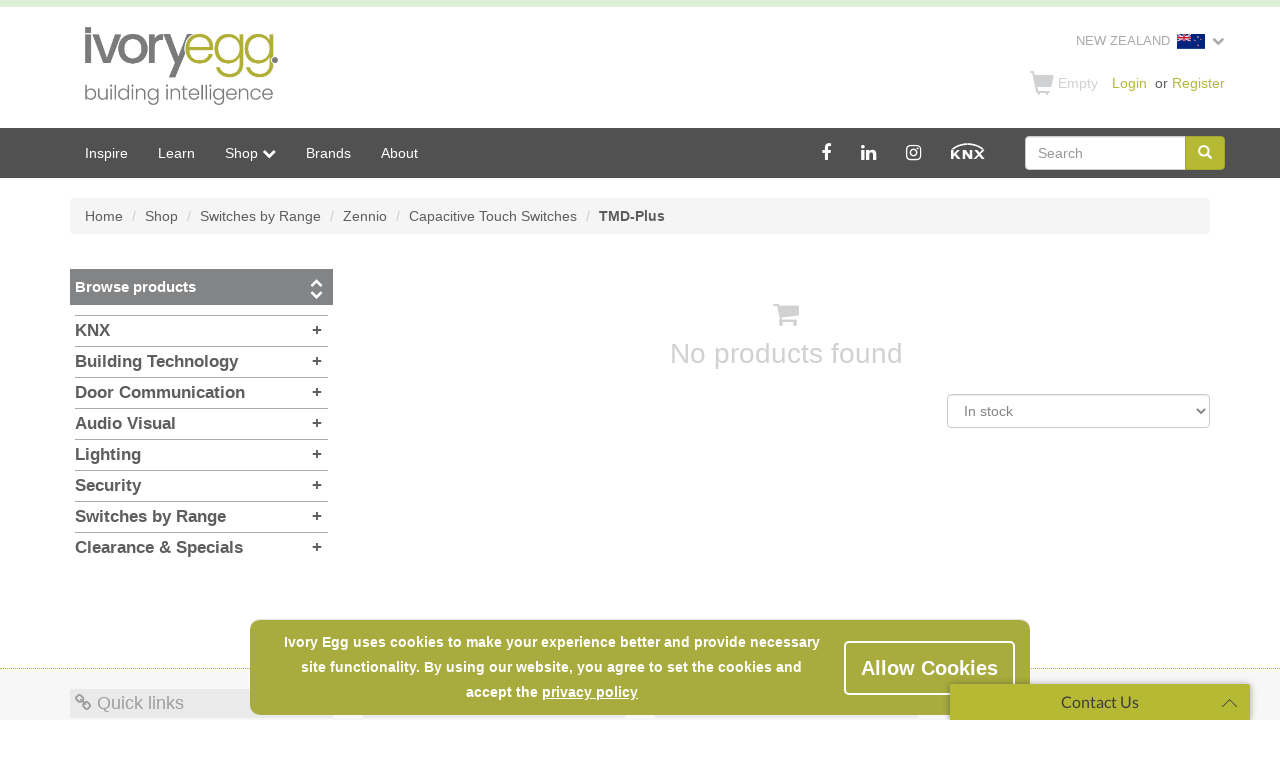

--- FILE ---
content_type: text/html; charset=utf-8
request_url: https://ivoryegg.co.nz/shop/t/switch-ranges/zennio/tmd-plus
body_size: 17354
content:
<!doctype html>
<!--[if lt IE 7 ]> <html class="ie ie6" lang="en-nz"> <![endif]-->
<!--[if IE 7 ]>    <html class="ie ie7" lang="en-nz"> <![endif]-->
<!--[if IE 8 ]>    <html class="ie ie8" lang="en-nz"> <![endif]-->
<!--[if IE 9 ]>    <html class="ie ie9" lang="en-nz"> <![endif]-->
<!--[if gt IE 9]><!--><html lang="en-nz"><!--<![endif]-->
  <head data-hook="inside_head">
    <link rel="stylesheet" media="all" href="/assets/application-0092889367091fbc6690c26479a00835c25e3e9e3903b9549f96fad69fe73e59.css" />
    <script>
  SpreePaths = {"mounted_at":"/shop/","admin":"admin/"}
</script>

      <script>
    if (typeof gtag !== 'undefined') {
        gtag('config', 'UA-51418349-5');
    }
  </script>
  <!-- Global site tag (gtag.js) - Google Analytics -->
  <script async src="https://www.googletagmanager.com/gtag/js?id=UA-51418349-5"></script>
  <script>
    window.dataLayer = window.dataLayer || [];
    function gtag(){dataLayer.push(arguments);}
    gtag('js', new Date());

    gtag('config', 'UA-51418349-5', { 'send_page_view': false });
    gtag('set', 'allow_google_signals', true )
    gtag('set', 'allow_ad_personalization_signals', true );

    function clearGAplugins() {
      if (typeof ga !== "undefined" && typeof ga.getAll === "function") {
        var trackingDom = ga.getAll()[0].get('trackingId');
        if (trackingDom !== undefined) {
          var trackingId = trackingDom.split('-').join('_')
          if (trackingId !== undefined && ga.o !== undefined && ga.o["gtag_" + trackingId] !== undefined) {
            delete ga.o["gtag_" + trackingId].plugins_
          }
        }
      }
    }
  </script>
<meta charset="utf-8">

<title>TMD-Plus  - Ivory Egg</title>
  <script>
    if (typeof gtag !== 'undefined') {
        gtag('config', 'UA-51418349-5');
    }
  </script>
  <!-- Global site tag (gtag.js) - Google Analytics -->
  <script async src="https://www.googletagmanager.com/gtag/js?id=UA-51418349-5"></script>
  <script>
    window.dataLayer = window.dataLayer || [];
    function gtag(){dataLayer.push(arguments);}
    gtag('js', new Date());

    gtag('config', 'UA-51418349-5', { 'send_page_view': false });
    gtag('set', 'allow_google_signals', true )
    gtag('set', 'allow_ad_personalization_signals', true );

    function clearGAplugins() {
      if (typeof ga !== "undefined" && typeof ga.getAll === "function") {
        var trackingDom = ga.getAll()[0].get('trackingId');
        if (trackingDom !== undefined) {
          var trackingId = trackingDom.split('-').join('_')
          if (trackingId !== undefined && ga.o !== undefined && ga.o["gtag_" + trackingId] !== undefined) {
            delete ga.o["gtag_" + trackingId].plugins_
          }
        }
      }
    }
  </script>
<meta content="text/html; charset=UTF-8" http-equiv="Content-Type">
  <script>
    if (typeof gtag !== 'undefined') {
        gtag('config', 'UA-51418349-5');
    }
  </script>
  <!-- Global site tag (gtag.js) - Google Analytics -->
  <script async src="https://www.googletagmanager.com/gtag/js?id=UA-51418349-5"></script>
  <script>
    window.dataLayer = window.dataLayer || [];
    function gtag(){dataLayer.push(arguments);}
    gtag('js', new Date());

    gtag('config', 'UA-51418349-5', { 'send_page_view': false });
    gtag('set', 'allow_google_signals', true )
    gtag('set', 'allow_ad_personalization_signals', true );

    function clearGAplugins() {
      if (typeof ga !== "undefined" && typeof ga.getAll === "function") {
        var trackingDom = ga.getAll()[0].get('trackingId');
        if (trackingDom !== undefined) {
          var trackingId = trackingDom.split('-').join('_')
          if (trackingId !== undefined && ga.o !== undefined && ga.o["gtag_" + trackingId] !== undefined) {
            delete ga.o["gtag_" + trackingId].plugins_
          }
        }
      }
    }
  </script>
<meta content="width=device-width, initial-scale=1.0, maximum-scale=1" name="viewport">
<meta name="keywords" content="" />
<meta name="description" content="" />
<link href="https://www.ivoryegg.co.nz/shop/t/switch-ranges/zennio/tmd-plus" rel="canonical" />

<link rel="shortcut icon" type="image/x-icon" href="/assets/favicon-9f3a4db8917799c6d81d6b87322109b73ddf3cc6220be89c4c5c9aba16083f5a.ico" />
<link rel="stylesheet" href="/assets/spree/frontend/all-2c833b5e7a62fb68cdc1b2c04b175b6ae4bdefa15018090c7153040e65d943bd.css" />
<link rel="stylesheet" href="/assets/sites/nz-e3b0c44298fc1c149afbf4c8996fb92427ae41e4649b934ca495991b7852b855.css" />
<meta name="csrf-param" content="authenticity_token" />
<meta name="csrf-token" content="bONlzV0sfg3Clgmx1GVlUl18Nhq+pdK4z0FzHWR45OvwnvicDDPrujT7MTUz5tAeHQMZifzM0QjAnfxnjI8M0g==" />
<script>
  SpreePaths = {"mounted_at":"/shop/","admin":"admin/"}
</script>

<script src="/assets/spree/frontend/all-8a58320137f376b1a7369f102878383b76f7e52db9dcb7794ff00f9c604d4480.js"></script>
<!-- Google Tag Manager -->
<script>(function(w,d,s,l,i){w[l]=w[l]||[];w[l].push({'gtm.start':
new Date().getTime(),event:'gtm.js'});var f=d.getElementsByTagName(s)[0],
j=d.createElement(s),dl=l!='dataLayer'?'&l='+l:'';j.async=true;j.src=
'https://www.googletagmanager.com/gtm.js?id='+i+dl;f.parentNode.insertBefore(j,f);
})(window,document,'script','dataLayer','GTM-5BFX9W5');</script>
<!-- End Google Tag Manager -->

<!--[if lt IE 9]>
  <script src="//cdnjs.cloudflare.com/ajax/libs/html5shiv/3.6/html5shiv.min.js"></script>
<![endif]-->

  <!-- Facebook Pixel Code -->
  <script>
    !function(f,b,e,v,n,t,s)
    {if(f.fbq)return;n=f.fbq=function(){n.callMethod?
    n.callMethod.apply(n,arguments):n.queue.push(arguments)};
    if(!f._fbq)f._fbq=n;n.push=n;n.loaded=!0;n.version='2.0';
    n.queue=[];t=b.createElement(e);t.async=!0;
    t.src=v;s=b.getElementsByTagName(e)[0];
    s.parentNode.insertBefore(t,s)}(window, document,'script',
    'https://connect.facebook.net/en_US/fbevents.js');
    fbq('init', '473539450072026');
    fbq('track', 'PageView');
  </script>
  <noscript><img height="1" width="1" style="display:none" src="https://www.facebook.com/tr?id=473539450072026&amp;ev=PageView&amp;noscript=1"></noscript>
  <!-- End Facebook Pixel Code -->



  </head>
  <body class="two-col" id="default" data-hook="body">
    <!-- Google Tag Manager (noscript) -->
<noscript><iframe src="https://www.googletagmanager.com/ns.html?id=GTM-5BFX9W5"
height="0" width="0" style="display:none;visibility:hidden"></iframe></noscript>
<!-- End Google Tag Manager (noscript) -->

    <div id='site-banner'>

</div>

    <div class='ajax-flash'></div>
    <div id='spree-header'>
<div class='header-elements container'>
<div class='logo' style='padding-left: 15px'>
<a href='/' id='site-logo'></a>

</div>
<div class='flags'><ul class='header-int-sites'>
<li>
<a class='current-site nz' href=''>
<span class='hidden-on-mobile'>
NEW ZEALAND
</span>
<span class='hidden-on-mobile chevron'>
<i class='fa fa-chevron-down'></i>
</span>
</a>
</li>
<li class='other'>
<a class='gb' href='//www.ivoryegg.co.uk'>
<span class='hidden-on-mobile'>
UNITED KINGDOM
</span>
</a>
</li>
<li class='other'>
<a class='au' href='//www.ivoryegg.com.au'>
<span class='hidden-on-mobile'>
AUSTRALIA
</span>
</a>
</li>
</ul>
</div>
<div class='cart-and-login'>
<div class='container'>
<div class='shopbar'>
<div id='link-to-cart'>
<noscript>
<a href="/cart">Cart</a>
</noscript>
<script>
  Spree.fetch_cart()
</script>
</div>
<div class='login-logout'>
<a class="login" href="/shop/login">Login</a>
<span style='margin-left: 4px'>or</span>
<a href="/shop/signup">Register</a>
</div>
</div>
</div>
</div>
<div class='search-bar'><div class='container'>
<div data-hook='' id='search-bar'>
<form action="/shop/search" accept-charset="UTF-8" method="get"><input name="utf8" type="hidden" value="&#x2713;" />
<div class='input-group'>
<input type="search" name="keywords" id="keywords" placeholder="Search" class="title form-control" />
<span class='input-group-btn search-button'>
<button class='btn btn-success' type='submit'>
<span class='glyphicon glyphicon-search'></span>
</button>
</span>
</div>
</form>

</div>
</div>
</div>
</div>
<!-- setup if not already set - taken from spree_frontend/home_controller -->
<div class="nav navbar navbar-default">
  <div class="container-fluid">
    <div class="navbar-header">
      <button class="navbar-toggle collapsed" type="button" style="float: left;" data-toggle="collapse" data-target="#main-nav-bar">
        <span class="sr-only">Toggle Nav</span>
        MENU
      </button>
    </div>

    <div id="main-nav-bar" class="navbar-collapse collapse">
      <ul class="nav navbar-nav">
        <li><a href="/inspire">Inspire</a></li>
        <li><a href="/learn">Learn</a></li>
        <li id="shop" class="dropdown hidden-xs">
          <a class="dropdown-toggle" href="/shop/" data-toggle="dropdown" role="button" aria-haspopup="true" aria-expanded="false">
            Shop
            <i class="fa fa-chevron-down"></i>
          </a>
          <ul id="shop-menu" class="dropdown-menu" role="menu">
            <li>
              <a href="/shop/">Home</a>
<li data-submenu-id="knx"><a data-no-turbolink="false" href="/shop/t/knx"><i class="fa fa-chevron-right pull-right"></i>KNX</a><div class="popover" id="knx"><div class="row"><div class="col-xs-12 list-title"><a data-no-turbolink="false" href="/shop/t/knx/system-components">System Components</a></div></div><ul><div class="row"><div class="col-xs-12 col-sm-6"><li no_turbolink="false"><a data-no-turbolink="false" href="/shop/t/knx/system-components/knx-power-supply">KNX Power Supply</a></li></div>
<div class="col-xs-12 col-sm-6"><li no_turbolink="false"><a data-no-turbolink="false" href="/shop/t/knx/system-components/dc-power-supply">Other PSUs</a></li></div>
<div class="col-xs-12 col-sm-6"><li no_turbolink="false"><a data-no-turbolink="false" href="/shop/t/knx/system-components/programming-interfaces">Programming interfaces</a></li></div>

<div class="col-xs-12 col-sm-6"><li no_turbolink="false"><a data-no-turbolink="false" href="/shop/t/knx/system-components/ip-router">IP Routers</a></li></div>
<div class="col-xs-12 col-sm-6"><li no_turbolink="false"><a data-no-turbolink="false" href="/shop/t/knx/system-components/line-coupler">Line Couplers</a></li></div></div></ul>
<div class="row"><div class="col-xs-12 list-title"><a data-no-turbolink="false" href="/shop/t/knx/switches-and-pushbuttons">Switches &amp; Pushbuttons</a></div></div><ul><div class="row"><div class="col-xs-12 col-sm-6"><li no_turbolink="false"><a data-no-turbolink="false" href="/shop/t/knx/switches-and-pushbuttons/pushbuttons">Pushbuttons</a></li></div>
<div class="col-xs-12 col-sm-6"><li no_turbolink="false"><a data-no-turbolink="false" href="/shop/t/knx/switches-and-pushbuttons/pushbutton-covers">Pushbutton Covers</a></li></div>
<div class="col-xs-12 col-sm-6"><li no_turbolink="false"><a data-no-turbolink="false" href="/shop/t/knx/switches-and-pushbuttons/pushbutton-bus-couplers">Pushbutton Bus Couplers</a></li></div>
<div class="col-xs-12 col-sm-6"><li no_turbolink="false"><a data-no-turbolink="false" href="/shop/t/knx/switches-and-pushbuttons/frames">Frames</a></li></div>
<div class="col-xs-12 col-sm-6"><li no_turbolink="false"><a data-no-turbolink="false" href="/shop/t/knx/switches-and-pushbuttons/additional-parts">Additional Parts</a></li></div></div></ul>
<div class="row"><div class="col-xs-12 list-title"><a data-no-turbolink="false" href="/shop/t/knx/dimmers">Dimmers</a></div></div><ul><div class="row"><div class="col-xs-12 col-sm-6"><li no_turbolink="false"><a data-no-turbolink="false" href="/shop/t/knx/dimmers/mains">Mains</a></li></div>
<div class="col-xs-12 col-sm-6"><li no_turbolink="false"><a data-no-turbolink="false" href="/shop/t/knx/dimmers/dali">DALI</a></li></div>
<div class="col-xs-12 col-sm-6"><li no_turbolink="false"><a data-no-turbolink="false" href="/shop/t/knx/dimmers/1-10v">1-10V</a></li></div>
<div class="col-xs-12 col-sm-6"><li no_turbolink="false"><a data-no-turbolink="false" href="/shop/t/knx/dimmers/dmx">DMX</a></li></div>
<div class="col-xs-12 col-sm-6"><li no_turbolink="false"><a data-no-turbolink="false" href="/shop/t/knx/dimmers/led-direct">LED Direct</a></li></div></div></ul>
<div class="row"><div class="col-xs-12 list-title"><a data-no-turbolink="false" href="/shop/t/knx/inputs">Inputs</a></div></div>
<div class="row"><div class="col-xs-12 list-title"><a data-no-turbolink="false" href="/shop/t/knx/outputs">Outputs</a></div></div><ul><div class="row"><div class="col-xs-12 col-sm-6"><li no_turbolink="false"><a data-no-turbolink="false" href="/shop/t/knx/outputs/relays">Relay</a></li></div>
<div class="col-xs-12 col-sm-6"><li no_turbolink="false"><a data-no-turbolink="false" href="/shop/t/knx/outputs/analogue">Analogue</a></li></div></div></ul>
<div class="row"><div class="col-xs-12 list-title"><a data-no-turbolink="false" href="/shop/t/knx/input-slash-output">Input / Output</a></div></div>
<div class="row"><div class="col-xs-12 list-title"><a data-no-turbolink="false" href="/shop/t/knx/heating-and-cooling">Heating &amp; Cooling</a></div></div><ul><div class="row"><div class="col-xs-12 col-sm-6"><li no_turbolink="false"><a data-no-turbolink="false" href="/shop/t/knx/heating-and-cooling/thermostats">Thermostats</a></li></div>
<div class="col-xs-12 col-sm-6"><li no_turbolink="false"><a data-no-turbolink="false" href="/shop/t/knx/heating-and-cooling/thermostat-covers">Thermostat Covers</a></li></div>
<div class="col-xs-12 col-sm-6"><li no_turbolink="false"><a data-no-turbolink="false" href="/shop/t/knx/heating-and-cooling/regulation">Regulation</a></li></div>
<div class="col-xs-12 col-sm-6"><li no_turbolink="false"><a data-no-turbolink="false" href="/shop/t/knx/heating-and-cooling/cooling-actuators">Cooling Actuators</a></li></div>
<div class="col-xs-12 col-sm-6"><li no_turbolink="false"><a data-no-turbolink="false" href="/shop/t/knx/heating-and-cooling/heating-actuators">Heating Actuators</a></li></div>

<div class="col-xs-12 col-sm-6"><li no_turbolink="false"><a data-no-turbolink="false" href="/shop/t/knx/heating-and-cooling/ventilation">Ventilation</a></li></div>
<div class="col-xs-12 col-sm-6"><li no_turbolink="false"><a data-no-turbolink="false" href="/shop/t/knx/gateways-and-interfaces/air-conditioning">Air Conditioning</a></li></div></div></ul>
<div class="row"><div class="col-xs-12 list-title"><a data-no-turbolink="false" href="/shop/t/knx/blind-and-window-control">Blind &amp; Window Control</a></div></div><ul><div class="row"><div class="col-xs-12 col-sm-6"><li no_turbolink="false"><a data-no-turbolink="false" href="/shop/t/knx/blind-and-window-control/230v-ac-actuators">230V AC Actuators</a></li></div>
<div class="col-xs-12 col-sm-6"><li no_turbolink="false"><a data-no-turbolink="false" href="/shop/t/knx/blind-and-window-control/24v-dc-actuators">24V DC Actuators</a></li></div>

<div class="col-xs-12 col-sm-6"><li no_turbolink="false"><a data-no-turbolink="false" href="/shop/t/knx/blind-and-window-control/motors">Motors</a></li></div></div></ul>
<div class="row"><div class="col-xs-12 list-title"><a data-no-turbolink="false" href="/shop/t/knx/gateways-and-interfaces">Gateways &amp; Interfaces</a></div></div><ul><div class="row"><div class="col-xs-12 col-sm-6"><li no_turbolink="false"><a data-no-turbolink="false" href="/shop/t/knx/gateways-and-interfaces/knx-slash-rf">KNX/RF</a></li></div>
<div class="col-xs-12 col-sm-6"><li no_turbolink="false"><a data-no-turbolink="false" href="/shop/t/knx/gateways-and-interfaces/usb">USB</a></li></div>
<div class="col-xs-12 col-sm-6"><li no_turbolink="false"><a data-no-turbolink="false" href="/shop/t/knx/gateways-and-interfaces/opentherm">Boilers</a></li></div>
<div class="col-xs-12 col-sm-6"><li no_turbolink="false"><a data-no-turbolink="false" href="/shop/t/knx/gateways-and-interfaces/modbus">ModBus</a></li></div>
<div class="col-xs-12 col-sm-6"><li no_turbolink="false"><a data-no-turbolink="false" href="/shop/t/knx/gateways-and-interfaces/rs232-slash-rs485">RS232 / RS485</a></li></div>
<div class="col-xs-12 col-sm-6"><li no_turbolink="false"><a data-no-turbolink="false" href="/shop/t/knx/gateways-and-interfaces/enocean">EnOcean</a></li></div>
<div class="col-xs-12 col-sm-6"><li no_turbolink="false"><a data-no-turbolink="false" href="/shop/t/knx/gateways-and-interfaces/bacnet">BACNet</a></li></div>
<div class="col-xs-12 col-sm-6"><li no_turbolink="false"><a data-no-turbolink="false" href="/shop/t/knx/gateways-and-interfaces/ip-slash-lan">IP / LAN</a></li></div>


<div class="col-xs-12 col-sm-6"><li no_turbolink="false"><a data-no-turbolink="false" href="/shop/t/knx/gateways-and-interfaces/av">AV</a></li></div>
<div class="col-xs-12 col-sm-6"><li no_turbolink="false"><a data-no-turbolink="false" href="/shop/t/knx/gateways-and-interfaces/matter">Matter</a></li></div></div></ul>
<div class="row"><div class="col-xs-12 list-title"><a data-no-turbolink="false" href="/shop/t/knx/visualisation-and-display">Visualisation &amp; Display</a></div></div><ul><div class="row"><div class="col-xs-12 col-sm-6"><li no_turbolink="false"><a data-no-turbolink="false" href="/shop/t/knx/visualisation-and-display/touch-panel">Touch Panel</a></li></div>
<div class="col-xs-12 col-sm-6"><li no_turbolink="false"><a data-no-turbolink="false" href="/shop/t/knx/visualisation-and-display/display">Display</a></li></div>
<div class="col-xs-12 col-sm-6"><li no_turbolink="false"><a data-no-turbolink="false" href="/shop/t/knx/visualisation-and-display/frame-slash-accessories">Frame / Accessories</a></li></div>
<div class="col-xs-12 col-sm-6"><li no_turbolink="false"><a data-no-turbolink="false" href="/shop/t/knx/visualisation-and-display/software">Software</a></li></div>
<div class="col-xs-12 col-sm-6"><li no_turbolink="false"><a data-no-turbolink="false" href="/shop/t/knx/visualisation-and-display/hardware">Hardware</a></li></div></div></ul>
<div class="row"><div class="col-xs-12 list-title"><a data-no-turbolink="false" href="/shop/t/knx/function-controllers">Function Controllers</a></div></div><ul><div class="row"><div class="col-xs-12 col-sm-6"><li no_turbolink="false"><a data-no-turbolink="false" href="/shop/t/knx/function-controllers/processor-based">Processor Based</a></li></div>
<div class="col-xs-12 col-sm-6"><li no_turbolink="false"><a data-no-turbolink="false" href="/shop/t/knx/function-controllers/logic-slash-function">Logic / Function</a></li></div>
<div class="col-xs-12 col-sm-6"><li no_turbolink="false"><a data-no-turbolink="false" href="/shop/t/knx/function-controllers/time">Time</a></li></div>

</div></ul>
<div class="row"><div class="col-xs-12 list-title"><a data-no-turbolink="false" href="/shop/t/knx/metering-and-sensing">Metering &amp; Sensing</a></div></div><ul><div class="row"><div class="col-xs-12 col-sm-6"><li no_turbolink="false"><a data-no-turbolink="false" href="/shop/t/knx/metering-and-sensing/movement-slash-presence">Movement / Presence</a></li></div>
<div class="col-xs-12 col-sm-6"><li no_turbolink="false"><a data-no-turbolink="false" href="/shop/t/knx/metering-and-sensing/brightness">Brightness</a></li></div>
<div class="col-xs-12 col-sm-6"><li no_turbolink="false"><a data-no-turbolink="false" href="/shop/t/knx/metering-and-sensing/temperature">Temperature</a></li></div>
<div class="col-xs-12 col-sm-6"><li no_turbolink="false"><a data-no-turbolink="false" href="/shop/t/knx/metering-and-sensing/weather">Weather</a></li></div>
<div class="col-xs-12 col-sm-6"><li no_turbolink="false"><a data-no-turbolink="false" href="/shop/t/knx/metering-and-sensing/electrics">Electrics</a></li></div>
<div class="col-xs-12 col-sm-6"><li no_turbolink="false"><a data-no-turbolink="false" href="/shop/t/knx/metering-and-sensing/energy">Energy</a></li></div>
<div class="col-xs-12 col-sm-6"><li no_turbolink="false"><a data-no-turbolink="false" href="/shop/t/knx/metering-and-sensing/water">Water</a></li></div>
<div class="col-xs-12 col-sm-6"><li no_turbolink="false"><a data-no-turbolink="false" href="/shop/t/knx/metering-and-sensing/fluid-level">Fluid Level</a></li></div>
<div class="col-xs-12 col-sm-6"><li no_turbolink="false"><a data-no-turbolink="false" href="/shop/t/knx/metering-and-sensing/smoke">Smoke</a></li></div>
<div class="col-xs-12 col-sm-6"><li no_turbolink="false"><a data-no-turbolink="false" href="/shop/t/knx/metering-and-sensing/gas-slash-co2">Air Quality - Gas / CO2 / humidity</a></li></div>

</div></ul>
<div class="row"><div class="col-xs-12 list-title"><a data-no-turbolink="false" href="/shop/t/knx/time">Time</a></div></div><ul><div class="row"><div class="col-xs-12 col-sm-6"><li no_turbolink="false"><a data-no-turbolink="false" href="/shop/t/knx/time/din-rail-mounted">DIN Rail Mounted</a></li></div>
<div class="col-xs-12 col-sm-6"><li no_turbolink="false"><a data-no-turbolink="false" href="/shop/t/knx/time/clocks">Clocks</a></li></div>
<div class="col-xs-12 col-sm-6"><li no_turbolink="false"><a data-no-turbolink="false" href="/shop/t/knx/time/timers">Timers</a></li></div>
</div></ul>
<div class="row"><div class="col-xs-12 list-title"><a data-no-turbolink="false" href="/shop/t/knx/wiring-accessories">Wiring Accessories</a></div></div><ul><div class="row"><div class="col-xs-12 col-sm-6"><li no_turbolink="false"><a data-no-turbolink="false" href="/shop/t/knx/wiring-accessories/cable">Cable</a></li></div>
<div class="col-xs-12 col-sm-6"><li no_turbolink="false"><a data-no-turbolink="false" href="/shop/t/knx/wiring-accessories/cavity-wall-backboxes">Cavity wall backboxes</a></li></div>
<div class="col-xs-12 col-sm-6"><li no_turbolink="false"><a data-no-turbolink="false" href="/shop/t/knx/wiring-accessories/solid-wall-backboxes">Solid wall backboxes</a></li></div>
<div class="col-xs-12 col-sm-6"><li no_turbolink="false"><a data-no-turbolink="false" href="/shop/t/knx/wiring-accessories/surface-mount-backboxes">Surface mount backboxes</a></li></div>
<div class="col-xs-12 col-sm-6"><li no_turbolink="false"><a data-no-turbolink="false" href="/shop/t/knx/wiring-accessories/hollow-wall-programme">Hollow Wall Programme</a></li></div>
<div class="col-xs-12 col-sm-6"><li no_turbolink="false"><a data-no-turbolink="false" href="/shop/t/knx/wiring-accessories/concrete-backboxes">Concrete backboxes</a></li></div>

<div class="col-xs-12 col-sm-6"><li no_turbolink="false"><a data-no-turbolink="false" href="/shop/t/knx/wiring-accessories/tools">Tools</a></li></div>


<div class="col-xs-12 col-sm-6"><li no_turbolink="false"><a data-no-turbolink="false" href="/shop/t/knx/wiring-accessories/connectors">Connectors</a></li></div>
<div class="col-xs-12 col-sm-6"><li no_turbolink="false"><a data-no-turbolink="false" href="/shop/t/knx/wiring-accessories/protection">Protection</a></li></div>
</div></ul>

<div class="row"><div class="col-xs-12 list-title"><a data-no-turbolink="false" href="/shop/t/knx/bundles-and-kits">Bundles &amp; Kits</a></div></div><ul><div class="row">
<div class="col-xs-12 col-sm-6"><li no_turbolink="false"><a data-no-turbolink="false" href="/shop/t/knx/bundles-and-kits/manufacturer-samples">Manufacturer Samples</a></li></div>
</div></ul></div></li><li data-submenu-id="building-technology"><a data-no-turbolink="false" href="/shop/t/building-technology"><i class="fa fa-chevron-right pull-right"></i>Building Technology</a><div class="popover" id="building-technology"><div class="row"><div class="col-xs-12 list-title"><a data-no-turbolink="false" href="/shop/t/building-technology/standard-electrics">Standard Electrical</a></div></div><ul><div class="row"><div class="col-xs-12 col-sm-6"><li no_turbolink="false"><a data-no-turbolink="false" href="/shop/t/building-technology/standard-electrics/switches">Switches</a></li></div>
<div class="col-xs-12 col-sm-6"><li no_turbolink="false"><a data-no-turbolink="false" href="/shop/t/building-technology/standard-electrics/dimmers">Dimmers</a></li></div>

<div class="col-xs-12 col-sm-6"><li no_turbolink="false"><a data-no-turbolink="false" href="/shop/t/building-technology/standard-electrics/power-sockets">GPO &amp; Sockets</a></li></div>
<div class="col-xs-12 col-sm-6"><li no_turbolink="false"><a data-no-turbolink="false" href="/shop/t/building-technology/standard-electrics/data-tv-video-audio">Data, TV, Video, Audio</a></li></div>

<div class="col-xs-12 col-sm-6"><li no_turbolink="false"><a data-no-turbolink="false" href="/shop/t/building-technology/standard-electrics/safety">Safety</a></li></div>
<div class="col-xs-12 col-sm-6"><li no_turbolink="false"><a data-no-turbolink="false" href="/shop/t/building-technology/standard-electrics/accessories">Accessories</a></li></div>
</div></ul>
<div class="row"><div class="col-xs-12 list-title"><a data-no-turbolink="false" href="/shop/t/building-technology/lighting-systems">Lighting Control</a></div></div><ul><div class="row"><div class="col-xs-12 col-sm-6"><li no_turbolink="false"><a data-no-turbolink="false" href="/shop/t/building-technology/lighting-systems/sensors">Sensors</a></li></div>
<div class="col-xs-12 col-sm-6"><li no_turbolink="false"><a data-no-turbolink="false" href="/shop/t/building-technology/dali">DALI</a></li></div>
<div class="col-xs-12 col-sm-6"><li no_turbolink="false"><a data-no-turbolink="false" href="/shop/t/building-technology/lighting-systems/dali-2">DALI 2</a></li></div>
<div class="col-xs-12 col-sm-6"><li no_turbolink="false"><a data-no-turbolink="false" href="/shop/t/building-technology/dmx-lighting-control">DMX Lighting Control</a></li></div>
</div></ul>
<div class="row"><div class="col-xs-12 list-title"><a data-no-turbolink="false" href="/shop/t/building-technology/wireless-control">Wireless Control</a></div></div><ul><div class="row"><div class="col-xs-12 col-sm-6"><li no_turbolink="false"><a data-no-turbolink="false" href="/shop/t/building-technology/z-wave">Z-Wave</a></li></div>
<div class="col-xs-12 col-sm-6"><li no_turbolink="false"><a data-no-turbolink="false" href="/shop/t/building-technology//air-conditioning">Air Conditioning</a></li></div>
<div class="col-xs-12 col-sm-6"><li no_turbolink="false"><a data-no-turbolink="false" href="/shop/t/building-technology/wireless-control/gira-enet">Gira eNet</a></li></div>




<div class="col-xs-12 col-sm-6"><li no_turbolink="false"><a data-no-turbolink="false" href="/shop/t/building-technology/wireless-control/bluetooth">Bluetooth</a></li></div>
<div class="col-xs-12 col-sm-6"><li no_turbolink="false"><a data-no-turbolink="false" href="/shop/t/building-technology/wireless-control/lithoss-casambi">Lithoss Casambi</a></li></div></div></ul>
<div class="row"><div class="col-xs-12 list-title"><a data-no-turbolink="false" href="/shop/t/building-technology/metering">Metering</a></div></div><ul><div class="row"><div class="col-xs-12 col-sm-6"><li no_turbolink="false"><a data-no-turbolink="false" href="/shop/t/building-technology/metering/meters">Meters</a></li></div>
<div class="col-xs-12 col-sm-6"><li no_turbolink="false"><a data-no-turbolink="false" href="/shop/t/building-technology/metering/gateway">Gateway</a></li></div>

<div class="col-xs-12 col-sm-6"><li no_turbolink="false"><a data-no-turbolink="false" href="/shop/t/building-technology/metering/current-transformer">Current Transformer</a></li></div></div></ul>
<div class="row"><div class="col-xs-12 list-title"><a data-no-turbolink="false" href="/shop/t/building-technology/control4">Control4</a></div></div><ul><div class="row"><div class="col-xs-12 col-sm-6"><li no_turbolink="false"><a data-no-turbolink="false" href="/shop/t/building-technology/control4/air-conditioning">Air Conditioning</a></li></div>
<div class="col-xs-12 col-sm-6"><li no_turbolink="false"><a data-no-turbolink="false" href="/shop/t/building-technology/control4/gateways">Gateways</a></li></div>
<div class="col-xs-12 col-sm-6"><li no_turbolink="false"><a data-no-turbolink="false" href="/shop/t/building-technology/control4/sensors">Sensors</a></li></div>
<div class="col-xs-12 col-sm-6"><li no_turbolink="false"><a data-no-turbolink="false" href="/shop/t/building-technology/control4/switches">Switches</a></li></div></div></ul>
<div class="row"><div class="col-xs-12 list-title"><a data-no-turbolink="false" href="/shop/t/building-technology/crestron-building-control">Crestron</a></div></div><ul><div class="row"><div class="col-xs-12 col-sm-6"><li no_turbolink="false"><a data-no-turbolink="false" href="/shop/t/building-technology/crestron-building-control/switch-plates">Switches</a></li></div>
<div class="col-xs-12 col-sm-6"><li no_turbolink="false"><a data-no-turbolink="false" href="/shop/t/building-technology/crestron-building-control/sensors">Sensors</a></li></div>
<div class="col-xs-12 col-sm-6"><li no_turbolink="false"><a data-no-turbolink="false" href="/shop/t/building-technology/crestron-building-control/gateways">Gateways</a></li></div>
<div class="col-xs-12 col-sm-6"><li no_turbolink="false"><a data-no-turbolink="false" href="/shop/t/building-technology/crestron-building-control/air-conditioning">Air Conditioning</a></li></div></div></ul>
<div class="row"><div class="col-xs-12 list-title"><a data-no-turbolink="false" href="/shop/t/building-technology/elan">Elan</a></div></div><ul><div class="row"><div class="col-xs-12 col-sm-6"><li no_turbolink="false"><a data-no-turbolink="false" href="/shop/t/building-technology/elan/air-conditioning">Air Conditioning</a></li></div>
</div></ul>
<div class="row"><div class="col-xs-12 list-title"><a data-no-turbolink="false" href="/shop/t/building-technology/new-node">RTI</a></div></div><ul><div class="row"><div class="col-xs-12 col-sm-6"><li no_turbolink="false"><a data-no-turbolink="false" href="/shop/t/building-technology/new-node/air-conditioning">Air Conditioning</a></li></div>
<div class="col-xs-12 col-sm-6"><li no_turbolink="false"><a data-no-turbolink="false" href="/shop/t/building-technology/new-node/gateways">Gateways</a></li></div></div></ul>
<div class="row"><div class="col-xs-12 list-title"><a data-no-turbolink="false" href="/shop/t/building-technology/free-at-home">ABB Free@Home</a></div></div><ul><div class="row"><div class="col-xs-12 col-sm-6"><li no_turbolink="false"><a data-no-turbolink="false" href="/shop/t/building-technology/free-at-home/system-components">System Devices</a></li></div>

<div class="col-xs-12 col-sm-6"><li no_turbolink="false"><a data-no-turbolink="false" href="/shop/t/building-technology/free-at-home/room-controllers">Keypads &amp; Inputs</a></li></div>
<div class="col-xs-12 col-sm-6"><li no_turbolink="false"><a data-no-turbolink="false" href="/shop/t/building-technology/free-at-home/actutors">Relay, Dimmers &amp; Blinds</a></li></div>

<div class="col-xs-12 col-sm-6"><li no_turbolink="false"><a data-no-turbolink="false" href="/shop/t/building-technology/free-at-home/sensors">Sensors</a></li></div>
<div class="col-xs-12 col-sm-6"><li no_turbolink="false"><a data-no-turbolink="false" href="/shop/t/building-technology/free-at-home/other">Accessories</a></li></div></div></ul>
<div class="row"><div class="col-xs-12 list-title"><a data-no-turbolink="false" href="/shop/t/building-technology/luxor-living">Luxor Living</a></div></div><ul><div class="row"><div class="col-xs-12 col-sm-6"><li no_turbolink="false"><a data-no-turbolink="false" href="/shop/t/building-technology/luxor-living/new-node">System Devices</a></li></div>


</div></ul>
<div class="row"><div class="col-xs-12 list-title"><a data-no-turbolink="false" href="/shop/t/building-technology/protocol-gateways">Protocol Gateways</a></div></div><ul><div class="row"><div class="col-xs-12 col-sm-6"><li no_turbolink="false"><a data-no-turbolink="false" href="/shop/t/building-technology/interfaces-and-controllers">Modbus</a></li></div>
<div class="col-xs-12 col-sm-6"><li no_turbolink="false"><a data-no-turbolink="false" href="/shop/t/building-technology/protocol-gateways/bacnet">BACNet</a></li></div>



<div class="col-xs-12 col-sm-6"><li no_turbolink="false"><a data-no-turbolink="false" href="/shop/t/building-technology/protocol-gateways/knx">KNX</a></li></div></div></ul>
<div class="row"><div class="col-xs-12 list-title"><a data-no-turbolink="false" href="/shop/t/building-technology/ac-controllers">Air Conditioning</a></div></div>

<div class="row"><div class="col-xs-12 list-title"><a data-no-turbolink="false" href="/shop/t/building-technology/lutron">Lutron</a></div></div><ul><div class="row"><div class="col-xs-12 col-sm-6"><li no_turbolink="false"><a data-no-turbolink="false" href="/shop/t/building-technology/lutron/switches">Switches</a></li></div></div></ul>
<div class="row"><div class="col-xs-12 list-title"><a data-no-turbolink="false" href="/shop/t/building-technology/cbus">CBUS</a></div></div><ul><div class="row"><div class="col-xs-12 col-sm-6"><li no_turbolink="false"><a data-no-turbolink="false" href="/shop/t/building-technology/cbus/switches">Switches</a></li></div></div></ul>
<div class="row"><div class="col-xs-12 list-title"><a data-no-turbolink="false" href="/shop/t/building-technology/shading">Shading</a></div></div><ul><div class="row"><div class="col-xs-12 col-sm-6"><li no_turbolink="false"><a data-no-turbolink="false" href="/shop/t/building-technology/shading/sample-kits">Sample Kits</a></li></div></div></ul>
<div class="row"><div class="col-xs-12 list-title"><a data-no-turbolink="false" href="/shop/t/building-technology/shelly">Shelly</a></div></div><ul><div class="row"><div class="col-xs-12 col-sm-6"><li no_turbolink="false"><a data-no-turbolink="false" href="/shop/t/building-technology/shelly/blind-and-window-control">Blind &amp; Window Control</a></li></div>
<div class="col-xs-12 col-sm-6"><li no_turbolink="false"><a data-no-turbolink="false" href="/shop/t/building-technology/shelly/dimmer">Dimmer</a></li></div>

<div class="col-xs-12 col-sm-6"><li no_turbolink="false"><a data-no-turbolink="false" href="/shop/t/building-technology/shelly/inputs">Inputs</a></li></div>
<div class="col-xs-12 col-sm-6"><li no_turbolink="false"><a data-no-turbolink="false" href="/shop/t/building-technology/shelly/metering-and-sensing">Metering &amp; Sensing</a></li></div>
<div class="col-xs-12 col-sm-6"><li no_turbolink="false"><a data-no-turbolink="false" href="/shop/t/building-technology/shelly/outputs">Outputs</a></li></div></div></ul>
<div class="row"><div class="col-xs-12 list-title"><a data-no-turbolink="false" href="/shop/t/building-technology/homey">Homey</a></div></div><ul><div class="row"><div class="col-xs-12 col-sm-6"><li no_turbolink="false"><a data-no-turbolink="false" href="/shop/t/building-technology/homey/hubs">Hubs</a></li></div>
<div class="col-xs-12 col-sm-6"><li no_turbolink="false"><a data-no-turbolink="false" href="/shop/t/building-technology/homey/accessories">Accessories</a></li></div></div></ul>
<div class="row"><div class="col-xs-12 list-title"><a data-no-turbolink="false" href="/shop/t/building-technology/sensing-and-monitoring">Sensing &amp; Monitoring</a></div></div></div></li><li data-submenu-id="door-communication"><a data-no-turbolink="false" href="/shop/t/door-communication"><i class="fa fa-chevron-right pull-right"></i>Door Communication</a><div class="popover" id="door-communication">
<div class="row"><div class="col-xs-12 list-title"><a data-no-turbolink="false" href="/shop/t/door-communication/packages">Packages</a></div></div><ul><div class="row"><div class="col-xs-12 col-sm-6"><li no_turbolink="false"><a data-no-turbolink="false" href="/shop/t/door-communication/packages/video-door-entry-systems">Video Door Entry Systems</a></li></div>
</div></ul>
<div class="row"><div class="col-xs-12 list-title"><a data-no-turbolink="false" href="/shop/t/door-communication/outside-stations">Outside Stations</a></div></div><ul><div class="row"><div class="col-xs-12 col-sm-6"><li no_turbolink="false"><a data-no-turbolink="false" href="/shop/t/door-communication/outside-stations/stand-alone-video-stations">Stand Alone Video Stations</a></li></div>
<div class="col-xs-12 col-sm-6"><li no_turbolink="false"><a data-no-turbolink="false" href="/shop/t/door-communication/outside-stations/stand-alone-audio-stations">Stand Alone Audio Stations</a></li></div>
<div class="col-xs-12 col-sm-6"><li no_turbolink="false"><a data-no-turbolink="false" href="/shop/t/door-communication/outside-stations/modular-video-stations">Modular Parts</a></li></div></div></ul>
<div class="row"><div class="col-xs-12 list-title"><a data-no-turbolink="false" href="/shop/t/door-communication/inside-stations">Inside Stations</a></div></div><ul><div class="row"><div class="col-xs-12 col-sm-6"><li no_turbolink="false"><a data-no-turbolink="false" href="/shop/t/door-communication/inside-stations/stand-alone-video-stations">Stand Alone Video Stations</a></li></div>
<div class="col-xs-12 col-sm-6"><li no_turbolink="false"><a data-no-turbolink="false" href="/shop/t/door-communication/inside-stations/stand-alone-audio-stations">Stand Alone Audio Stations</a></li></div>

</div></ul>
<div class="row"><div class="col-xs-12 list-title"><a data-no-turbolink="false" href="/shop/t/door-communication/keyless-access">Keyless Access</a></div></div><ul><div class="row"><div class="col-xs-12 col-sm-6"><li no_turbolink="false"><a data-no-turbolink="false" href="/shop/t/door-communication/keyless-access/fingerprint-sensors">Fingerprint Sensors</a></li></div>
<div class="col-xs-12 col-sm-6"><li no_turbolink="false"><a data-no-turbolink="false" href="/shop/t/door-communication/keyless-access/numeric-keypads">Numeric Keypads</a></li></div>
<div class="col-xs-12 col-sm-6"><li no_turbolink="false"><a data-no-turbolink="false" href="/shop/t/door-communication/keyless-access/fob-and-card-readers">Fob &amp; Card Readers</a></li></div></div></ul>
<div class="row"><div class="col-xs-12 list-title"><a data-no-turbolink="false" href="/shop/t/door-communication/core-components">Core Components</a></div></div><ul><div class="row"><div class="col-xs-12 col-sm-6"><li no_turbolink="false"><a data-no-turbolink="false" href="/shop/t/door-communication/core-components/central-controllers">Central Controllers</a></li></div>
<div class="col-xs-12 col-sm-6"><li no_turbolink="false"><a data-no-turbolink="false" href="/shop/t/door-communication/core-components/door-and-gate-actuators">Door &amp; Gate Actuators</a></li></div></div></ul>
<div class="row"><div class="col-xs-12 list-title"><a data-no-turbolink="false" href="/shop/t/door-communication/accessories">Accessories</a></div></div><ul><div class="row"><div class="col-xs-12 col-sm-6"><li no_turbolink="false"><a data-no-turbolink="false" href="/shop/t/door-communication/accessories/backboxes">Backboxes</a></li></div>



<div class="col-xs-12 col-sm-6"><li no_turbolink="false"><a data-no-turbolink="false" href="/shop/t/door-communication/accessories/keys-and-fobs">Keys &amp; Fobs</a></li></div>
<div class="col-xs-12 col-sm-6"><li no_turbolink="false"><a data-no-turbolink="false" href="/shop/t/door-communication/accessories/front-panels">Front Panels</a></li></div></div></ul>
<div class="row"><div class="col-xs-12 list-title"><a data-no-turbolink="false" href="/shop/t/door-communication/shop-by-part">Shop by Part</a></div></div><ul><div class="row">

<div class="col-xs-12 col-sm-6"><li no_turbolink="false"><a data-no-turbolink="false" href="/shop/t/door-communication/shop-by-part/outside-stations">Outside Stations</a></li></div>

<div class="col-xs-12 col-sm-6"><li no_turbolink="false"><a data-no-turbolink="false" href="/shop/t/door-communication/shop-by-part/controllers-and-actuators">Controllers &amp; Actuators</a></li></div></div></ul></div></li><li data-submenu-id="audio-visual"><a data-no-turbolink="false" href="/shop/t/audio"><i class="fa fa-chevron-right pull-right"></i>Audio Visual</a><div class="popover" id="audio-visual"><div class="row"><div class="col-xs-12 list-title"><a data-no-turbolink="false" href="/shop/t/audio/ipad-frames">iPad Frames</a></div></div><ul><div class="row"><div class="col-xs-12 col-sm-6"><li no_turbolink="false"><a data-no-turbolink="false" href="/shop/t/audio/ipad-frames/basalte-eve">Basalte Eve</a></li></div></div></ul>
<div class="row"><div class="col-xs-12 list-title"><a data-no-turbolink="false" href="/shop/t/audio/source_equipment/Servers">Source Equipment</a></div></div><ul><div class="row"><div class="col-xs-12 col-sm-6"><li no_turbolink="false"><a data-no-turbolink="false" href="/shop/t/audio/source_equipment/Servers/streamers-and-dac">Streamers &amp; DAC</a></li></div>
</div></ul>
<div class="row"><div class="col-xs-12 list-title"><a data-no-turbolink="false" href="/shop/t/audio/playback_equipment/room-amplifiers">Room Amplifiers</a></div></div><ul><div class="row"><div class="col-xs-12 col-sm-6"><li no_turbolink="false"><a data-no-turbolink="false" href="/shop/t/audio/playback_equipment/room-amplifiers/preamplifiers">Preamplifiers</a></li></div>
<div class="col-xs-12 col-sm-6"><li no_turbolink="false"><a data-no-turbolink="false" href="/shop/t/audio/playback_equipment/room-amplifiers/power-amplifiers">Power Amplifiers</a></li></div>
<div class="col-xs-12 col-sm-6"><li no_turbolink="false"><a data-no-turbolink="false" href="/shop/t/audio/playback_equipment/room-amplifiers/integrated-amplifiers">Integrated Amplifiers</a></li></div>
<div class="col-xs-12 col-sm-6"><li no_turbolink="false"><a data-no-turbolink="false" href="/shop/t/audio/playback_equipment/room-amplifiers/phono-stages">Phono Stages</a></li></div></div></ul>

<div class="row"><div class="col-xs-12 list-title"><a data-no-turbolink="false" href="/shop/t/audio/keypads-and-controllers/remote-controllers">Remote Controllers</a></div></div>
<div class="row"><div class="col-xs-12 list-title"><a data-no-turbolink="false" href="/shop/t/audio/speakers">Speakers</a></div></div><ul><div class="row"><div class="col-xs-12 col-sm-6"><li no_turbolink="false"><a data-no-turbolink="false" href="/shop/t/audio/speakers/bookshelf">Bookshelf</a></li></div>

<div class="col-xs-12 col-sm-6"><li no_turbolink="false"><a data-no-turbolink="false" href="/shop/t/audio/speakers/freestanding-or-bookshelf">Floorstanding</a></li></div>
<div class="col-xs-12 col-sm-6"><li no_turbolink="false"><a data-no-turbolink="false" href="/shop/t/audio/speakers/in-ceiling-or-in-wall">In Ceiling or In Wall</a></li></div>

<div class="col-xs-12 col-sm-6"><li no_turbolink="false"><a data-no-turbolink="false" href="/shop/t/audio/speakers/outdoor">Outdoor</a></li></div>
<div class="col-xs-12 col-sm-6"><li no_turbolink="false"><a data-no-turbolink="false" href="/shop/t/audio/speakers/subwoofer">Subwoofer</a></li></div></div></ul>

<div class="row"><div class="col-xs-12 list-title"><a data-no-turbolink="false" href="/shop/t/audio/playback_equipment/accessories">Accessories</a></div></div>
<div class="row"><div class="col-xs-12 list-title"><a data-no-turbolink="false" href="/shop/t/audio/ir-distribution">IR Distribution</a></div></div>
<div class="row"><div class="col-xs-12 list-title"><a data-no-turbolink="false" href="/shop/t/audio/video-and-audio-distribution">Video and Audio Distribution</a></div></div>
<div class="row"><div class="col-xs-12 list-title"><a data-no-turbolink="false" href="/shop/t/audio/wiring">Wiring</a></div></div><ul><div class="row"><div class="col-xs-12 col-sm-6"><li no_turbolink="false"><a data-no-turbolink="false" href="/shop/t/audio/wiring/speaker-cables">Speaker Cables</a></li></div>
<div class="col-xs-12 col-sm-6"><li no_turbolink="false"><a data-no-turbolink="false" href="/shop/t/audio/wiring/power-cables">Power Cables</a></li></div>
<div class="col-xs-12 col-sm-6"><li no_turbolink="false"><a data-no-turbolink="false" href="/shop/t/audio/wiring/interconnect-cables">Interconnect Cables</a></li></div>
<div class="col-xs-12 col-sm-6"><li no_turbolink="false"><a data-no-turbolink="false" href="/shop/t/audio/wiring/digital-audio-cables">Digital Audio Cables</a></li></div>
<div class="col-xs-12 col-sm-6"><li no_turbolink="false"><a data-no-turbolink="false" href="/shop/t/audio/wiring/connectors">Connectors</a></li></div>
<div class="col-xs-12 col-sm-6"><li no_turbolink="false"><a data-no-turbolink="false" href="/shop/t/audio/wiring/tools">Tools</a></li></div></div></ul>
<div class="row"><div class="col-xs-12 list-title"><a data-no-turbolink="false" href="/shop/t/audio/power">Power</a></div></div></div></li><li data-submenu-id="lighting"><a data-no-turbolink="false" href="/shop/t/lighting"><i class="fa fa-chevron-right pull-right"></i>Lighting</a><div class="popover" id="lighting">

<div class="row"><div class="col-xs-12 list-title"><a data-no-turbolink="false" href="/shop/t/lighting/new-node">Wall Lights</a></div></div>
<div class="row"><div class="col-xs-12 list-title"><a data-no-turbolink="false" href="/shop/t/lighting/floor-washers">Floor Washers</a></div></div>


</div></li><li data-submenu-id="security"><a data-no-turbolink="false" href="/shop/t/security"><i class="fa fa-chevron-right pull-right"></i>Security</a><div class="popover" id="security"><div class="row"><div class="col-xs-12 list-title"><a data-no-turbolink="false" href="/shop/t/security/cameras">Cameras</a></div></div><ul><div class="row"><div class="col-xs-12 col-sm-6"><li no_turbolink="false"><a data-no-turbolink="false" href="/shop/t/security/cameras/bullet">Bullet</a></li></div>
<div class="col-xs-12 col-sm-6"><li no_turbolink="false"><a data-no-turbolink="false" href="/shop/t/security/cameras/dome">Dome</a></li></div>
</div></ul>
<div class="row"><div class="col-xs-12 list-title"><a data-no-turbolink="false" href="/shop/t/security/panels">Panels</a></div></div>
<div class="row"><div class="col-xs-12 list-title"><a data-no-turbolink="false" href="/shop/t/security/sensors">Sensors</a></div></div>
<div class="row"><div class="col-xs-12 list-title"><a data-no-turbolink="false" href="/shop/t/security/accessories">Accessories</a></div></div>
<div class="row"><div class="col-xs-12 list-title"><a data-no-turbolink="false" href="/shop/t/security/nvr">NVR</a></div></div></div></li><li data-submenu-id="switches-by-range"><a data-no-turbolink="false" href="/shop/t/switch-ranges"><i class="fa fa-chevron-right pull-right"></i>Switches by Range</a><div class="popover" id="switches-by-range"><div class="row"><div class="col-xs-12 list-title"><a data-no-turbolink="false" href="/shop/t/switch-ranges/abb">ABB</a></div></div><ul><div class="row">

<div class="col-xs-12 col-sm-6"><li no_turbolink="false"><a data-no-turbolink="false" href="/shop/t/switch-ranges/abb/free-at-home">Free@Home</a></li></div></div></ul>
<div class="row"><div class="col-xs-12 list-title"><a data-no-turbolink="false" href="/shop/t/switch-ranges/basalte">Basalte</a></div></div><ul><div class="row"><div class="col-xs-12 col-sm-6"><li no_turbolink="false"><a data-no-turbolink="false" href="/shop/t/switch-ranges/basalte/sentido">Sentido</a></li></div>
<div class="col-xs-12 col-sm-6"><li no_turbolink="false"><a data-no-turbolink="false" href="/shop/t/switch-ranges/basalte/deseo">Deseo</a></li></div>
<div class="col-xs-12 col-sm-6"><li no_turbolink="false"><a data-no-turbolink="false" href="/shop/t/switch-ranges/basalte/eve">Eve</a></li></div>
<div class="col-xs-12 col-sm-6"><li no_turbolink="false"><a data-no-turbolink="false" href="/shop/t/switch-ranges/basalte/fibonacci">Fibonacci</a></li></div>
<div class="col-xs-12 col-sm-6"><li no_turbolink="false"><a data-no-turbolink="false" href="/shop/t/switch-ranges/basalte/chopin">Chopin</a></li></div>
<div class="col-xs-12 col-sm-6"><li no_turbolink="false"><a data-no-turbolink="false" href="/shop/t/switch-ranges/basalte/frames">Frames</a></li></div>
<div class="col-xs-12 col-sm-6"><li no_turbolink="false"><a data-no-turbolink="false" href="/shop/t/switch-ranges/basalte/via">Via</a></li></div>
<div class="col-xs-12 col-sm-6"><li no_turbolink="false"><a data-no-turbolink="false" href="/shop/t/switch-ranges/basalte/auro">Auro</a></li></div></div></ul>

<div class="row"><div class="col-xs-12 list-title"><a data-no-turbolink="false" href="/shop/t/switch-ranges/faradite">Faradite</a></div></div><ul><div class="row">
<div class="col-xs-12 col-sm-6"><li no_turbolink="false"><a data-no-turbolink="false" href="/shop/t/switch-ranges/faradite/5-buttons">5 Buttons</a></li></div></div></ul>
<div class="row"><div class="col-xs-12 list-title"><a data-no-turbolink="false" href="/shop/t/switch-ranges/gira">GIRA</a></div></div><ul><div class="row"><div class="col-xs-12 col-sm-6"><li no_turbolink="false"><a data-no-turbolink="false" href="/shop/t/switch-ranges/gira/knx-button">KNX Button</a></li></div>
<div class="col-xs-12 col-sm-6"><li no_turbolink="false"><a data-no-turbolink="false" href="/shop/t/switch-ranges/gira/pushbutton-sensor-3">Pushbutton Sensor 3</a></li></div>
<div class="col-xs-12 col-sm-6"><li no_turbolink="false"><a data-no-turbolink="false" href="/shop/t/Pushbutton_sensor_4">Pushbutton Sensor 4</a></li></div>
<div class="col-xs-12 col-sm-6"><li no_turbolink="false"><a data-no-turbolink="false" href="/shop/t/switch-ranges/gira/frames">Frames</a></li></div></div></ul>
<div class="row"><div class="col-xs-12 list-title"><a data-no-turbolink="false" href="/shop/t/switch-ranges/hager">Hager</a></div></div><ul><div class="row"><div class="col-xs-12 col-sm-6"><li no_turbolink="false"><a data-no-turbolink="false" href="/shop/t/switch-ranges/hager/silhouette">Silhouette</a></li></div>

</div></ul>
<div class="row"><div class="col-xs-12 list-title"><a data-no-turbolink="false" href="/shop/t/switch-ranges/lithoss">Lithoss</a></div></div><ul><div class="row"><div class="col-xs-12 col-sm-6"><li no_turbolink="false"><a data-no-turbolink="false" href="/shop/t/switch-ranges/lithoss/select">Select</a></li></div>
<div class="col-xs-12 col-sm-6"><li no_turbolink="false"><a data-no-turbolink="false" href="/shop/t/switch-ranges/lithoss/cockpit">Cockpit</a></li></div>

<div class="col-xs-12 col-sm-6"><li no_turbolink="false"><a data-no-turbolink="false" href="/shop/t/switch-ranges/lithoss/dimmer">Dimmer</a></li></div>



<div class="col-xs-12 col-sm-6"><li no_turbolink="false"><a data-no-turbolink="false" href="/shop/t/switch-ranges/lithoss/pixel">Pixel</a></li></div></div></ul>

<div class="row"><div class="col-xs-12 list-title"><a data-no-turbolink="false" href="/shop/t/switch-ranges/mdt">MDT</a></div></div>
<div class="row"><div class="col-xs-12 list-title"><a data-no-turbolink="false" href="/shop/t/switch-ranges/vimar">Vimar</a></div></div><ul><div class="row"><div class="col-xs-12 col-sm-6"><li no_turbolink="false"><a data-no-turbolink="false" href="/shop/t/switch-ranges/vimar/inserts">Inserts</a></li></div>
<div class="col-xs-12 col-sm-6"><li no_turbolink="false"><a data-no-turbolink="false" href="/shop/t/switch-ranges/vimar/frames">Frames</a></li></div>
<div class="col-xs-12 col-sm-6"><li no_turbolink="false"><a data-no-turbolink="false" href="/shop/t/switch-ranges/vimar/covers">Cover Plates</a></li></div></div></ul>
<div class="row"><div class="col-xs-12 list-title"><a data-no-turbolink="false" href="/shop/t/switch-ranges/new-node">Theben</a></div></div>
<div class="row"><div class="col-xs-12 list-title"><a data-no-turbolink="false" href="/shop/t/switch-ranges/zennio">Zennio</a></div></div><ul><div class="row"><div class="col-xs-12 col-sm-6"><li no_turbolink="false"><a data-no-turbolink="false" href="/shop/t/switch-ranges/zennio/frames">Frames</a></li></div>
<div class="col-xs-12 col-sm-6"><li no_turbolink="false"><a data-no-turbolink="false" href="/shop/t/switch-ranges/zennio/new-node">Touchscreens</a></li></div>
<div class="col-xs-12 col-sm-6"><li no_turbolink="false"><a data-no-turbolink="false" href="/shop/t/switch-ranges/zennio/capacitive-touch">Capacitive Touch Switches</a></li></div></div></ul></div></li><li data-submenu-id="clearance-specials"><a data-no-turbolink="false" href="/shop/t/specials"><i class="fa fa-chevron-right pull-right"></i>Clearance & Specials</a><div class="popover" id="clearance-specials"><div class="row"><div class="col-xs-12 list-title"><a data-no-turbolink="false" href="/shop/t/specials/try-xantech">Try Xantech</a></div></div>
<div class="row"><div class="col-xs-12 list-title"><a data-no-turbolink="false" href="/shop/t/specials/abb">ABB</a></div></div>

<div class="row"><div class="col-xs-12 list-title"><a data-no-turbolink="false" href="/shop/t/specials/arcus">Arcus</a></div></div>
<div class="row"><div class="col-xs-12 list-title"><a data-no-turbolink="false" href="/shop/t/specials/bab-technologie">BAB Technologie</a></div></div>
<div class="row"><div class="col-xs-12 list-title"><a data-no-turbolink="false" href="/shop/t/specials/basalte">Basalte</a></div></div>

<div class="row"><div class="col-xs-12 list-title"><a data-no-turbolink="false" href="/shop/t/specials/gira">Gira</a></div></div>
<div class="row"><div class="col-xs-12 list-title"><a data-no-turbolink="false" href="/shop/t/specials/kaiser">Kaiser</a></div></div>
<div class="row"><div class="col-xs-12 list-title"><a data-no-turbolink="false" href="/shop/t/specials/mdt">MDT</a></div></div>


<div class="row"><div class="col-xs-12 list-title"><a data-no-turbolink="false" href="/shop/t/specials/shelly">Shelly</a></div></div>
<div class="row"><div class="col-xs-12 list-title"><a data-no-turbolink="false" href="/shop/t/specials/simon">Simon</a></div></div>
<div class="row"><div class="col-xs-12 list-title"><a data-no-turbolink="false" href="/shop/t/specials/theben">Theben</a></div></div>

<div class="row"><div class="col-xs-12 list-title"><a data-no-turbolink="false" href="/shop/t/specials/zennio">Zennio</a></div></div></div></li>            </li>
          </ul>
        </li>
        <li id="departments" class="visible-xs">
          <a class="dropdown-toggle" href="/shop/" data-toggle="dropdown" role="button" aria-haspopup="true" aria-expanded="false">
            Shop
            <i class="fa fa-chevron-down"></i>
          </a>
          <ul class="dropdown-menu" role="menu">
                <li><a data-no-turbolink="false" href="/shop/t/knx">KNX</a></li><li class="nav-menu-child"><a data-no-turbolink="false" href="/shop/t/knx/system-components">System Components</a></li>
<li class="nav-menu-child"><a data-no-turbolink="false" href="/shop/t/knx/switches-and-pushbuttons">Switches &amp; Pushbuttons</a></li>
<li class="nav-menu-child"><a data-no-turbolink="false" href="/shop/t/knx/dimmers">Dimmers</a></li>
<li class="nav-menu-child"><a data-no-turbolink="false" href="/shop/t/knx/inputs">Inputs</a></li>
<li class="nav-menu-child"><a data-no-turbolink="false" href="/shop/t/knx/outputs">Outputs</a></li>
<li class="nav-menu-child"><a data-no-turbolink="false" href="/shop/t/knx/input-slash-output">Input / Output</a></li>
<li class="nav-menu-child"><a data-no-turbolink="false" href="/shop/t/knx/heating-and-cooling">Heating &amp; Cooling</a></li>
<li class="nav-menu-child"><a data-no-turbolink="false" href="/shop/t/knx/blind-and-window-control">Blind &amp; Window Control</a></li>
<li class="nav-menu-child"><a data-no-turbolink="false" href="/shop/t/knx/gateways-and-interfaces">Gateways &amp; Interfaces</a></li>
<li class="nav-menu-child"><a data-no-turbolink="false" href="/shop/t/knx/visualisation-and-display">Visualisation &amp; Display</a></li>
<li class="nav-menu-child"><a data-no-turbolink="false" href="/shop/t/knx/function-controllers">Function Controllers</a></li>
<li class="nav-menu-child"><a data-no-turbolink="false" href="/shop/t/knx/metering-and-sensing">Metering &amp; Sensing</a></li>
<li class="nav-menu-child"><a data-no-turbolink="false" href="/shop/t/knx/time">Time</a></li>
<li class="nav-menu-child"><a data-no-turbolink="false" href="/shop/t/knx/wiring-accessories">Wiring Accessories</a></li>
<li class="nav-menu-child"><a data-no-turbolink="false" href="/shop/t/knx/bundles-and-kits">Bundles &amp; Kits</a></li>
                  <li class="divider" role="separator">
                <li><a data-no-turbolink="false" href="/shop/t/building-technology">Building Technology</a></li><li class="nav-menu-child"><a data-no-turbolink="false" href="/shop/t/building-technology/standard-electrics">Standard Electrical</a></li>
<li class="nav-menu-child"><a data-no-turbolink="false" href="/shop/t/building-technology/lighting-systems">Lighting Control</a></li>
<li class="nav-menu-child"><a data-no-turbolink="false" href="/shop/t/building-technology/wireless-control">Wireless Control</a></li>
<li class="nav-menu-child"><a data-no-turbolink="false" href="/shop/t/building-technology/metering">Metering</a></li>
<li class="nav-menu-child"><a data-no-turbolink="false" href="/shop/t/building-technology/control4">Control4</a></li>
<li class="nav-menu-child"><a data-no-turbolink="false" href="/shop/t/building-technology/crestron-building-control">Crestron</a></li>
<li class="nav-menu-child"><a data-no-turbolink="false" href="/shop/t/building-technology/elan">Elan</a></li>
<li class="nav-menu-child"><a data-no-turbolink="false" href="/shop/t/building-technology/new-node">RTI</a></li>
<li class="nav-menu-child"><a data-no-turbolink="false" href="/shop/t/building-technology/free-at-home">ABB Free@Home</a></li>
<li class="nav-menu-child"><a data-no-turbolink="false" href="/shop/t/building-technology/luxor-living">Luxor Living</a></li>
<li class="nav-menu-child"><a data-no-turbolink="false" href="/shop/t/building-technology/protocol-gateways">Protocol Gateways</a></li>
<li class="nav-menu-child"><a data-no-turbolink="false" href="/shop/t/building-technology/ac-controllers">Air Conditioning</a></li>
<li class="nav-menu-child"><a data-no-turbolink="false" href="/shop/t/building-technology/lutron">Lutron</a></li>
<li class="nav-menu-child"><a data-no-turbolink="false" href="/shop/t/building-technology/cbus">CBUS</a></li>
<li class="nav-menu-child"><a data-no-turbolink="false" href="/shop/t/building-technology/shading">Shading</a></li>
<li class="nav-menu-child"><a data-no-turbolink="false" href="/shop/t/building-technology/shelly">Shelly</a></li>
<li class="nav-menu-child"><a data-no-turbolink="false" href="/shop/t/building-technology/homey">Homey</a></li>
<li class="nav-menu-child"><a data-no-turbolink="false" href="/shop/t/building-technology/sensing-and-monitoring">Sensing &amp; Monitoring</a></li>
                  <li class="divider" role="separator">
                <li><a data-no-turbolink="false" href="/shop/t/door-communication">Door Communication</a></li><li class="nav-menu-child"><a data-no-turbolink="false" href="/shop/t/door-communication/packages">Packages</a></li>
<li class="nav-menu-child"><a data-no-turbolink="false" href="/shop/t/door-communication/outside-stations">Outside Stations</a></li>
<li class="nav-menu-child"><a data-no-turbolink="false" href="/shop/t/door-communication/inside-stations">Inside Stations</a></li>
<li class="nav-menu-child"><a data-no-turbolink="false" href="/shop/t/door-communication/keyless-access">Keyless Access</a></li>
<li class="nav-menu-child"><a data-no-turbolink="false" href="/shop/t/door-communication/core-components">Core Components</a></li>
<li class="nav-menu-child"><a data-no-turbolink="false" href="/shop/t/door-communication/accessories">Accessories</a></li>
<li class="nav-menu-child"><a data-no-turbolink="false" href="/shop/t/door-communication/shop-by-part">Shop by Part</a></li>
                  <li class="divider" role="separator">
                <li><a data-no-turbolink="false" href="/shop/t/audio">Audio Visual</a></li><li class="nav-menu-child"><a data-no-turbolink="false" href="/shop/t/audio/ipad-frames">iPad Frames</a></li>
<li class="nav-menu-child"><a data-no-turbolink="false" href="/shop/t/audio/source_equipment/Servers">Source Equipment</a></li>
<li class="nav-menu-child"><a data-no-turbolink="false" href="/shop/t/audio/playback_equipment/room-amplifiers">Room Amplifiers</a></li>
<li class="nav-menu-child"><a data-no-turbolink="false" href="/shop/t/audio/keypads-and-controllers/remote-controllers">Remote Controllers</a></li>
<li class="nav-menu-child"><a data-no-turbolink="false" href="/shop/t/audio/speakers">Speakers</a></li>
<li class="nav-menu-child"><a data-no-turbolink="false" href="/shop/t/audio/playback_equipment/accessories">Accessories</a></li>
<li class="nav-menu-child"><a data-no-turbolink="false" href="/shop/t/audio/ir-distribution">IR Distribution</a></li>
<li class="nav-menu-child"><a data-no-turbolink="false" href="/shop/t/audio/video-and-audio-distribution">Video and Audio Distribution</a></li>
<li class="nav-menu-child"><a data-no-turbolink="false" href="/shop/t/audio/wiring">Wiring</a></li>
<li class="nav-menu-child"><a data-no-turbolink="false" href="/shop/t/audio/power">Power</a></li>
                  <li class="divider" role="separator">
                <li><a data-no-turbolink="false" href="/shop/t/lighting">Lighting</a></li><li class="nav-menu-child"><a data-no-turbolink="false" href="/shop/t/lighting/new-node">Wall Lights</a></li>
<li class="nav-menu-child"><a data-no-turbolink="false" href="/shop/t/lighting/floor-washers">Floor Washers</a></li>
                  <li class="divider" role="separator">
                <li><a data-no-turbolink="false" href="/shop/t/security">Security</a></li><li class="nav-menu-child"><a data-no-turbolink="false" href="/shop/t/security/cameras">Cameras</a></li>
<li class="nav-menu-child"><a data-no-turbolink="false" href="/shop/t/security/panels">Panels</a></li>
<li class="nav-menu-child"><a data-no-turbolink="false" href="/shop/t/security/sensors">Sensors</a></li>
<li class="nav-menu-child"><a data-no-turbolink="false" href="/shop/t/security/accessories">Accessories</a></li>
<li class="nav-menu-child"><a data-no-turbolink="false" href="/shop/t/security/nvr">NVR</a></li>
                  <li class="divider" role="separator">
                <li><a data-no-turbolink="false" href="/shop/t/switch-ranges">Switches by Range</a></li><li class="nav-menu-child"><a data-no-turbolink="false" href="/shop/t/switch-ranges/abb">ABB</a></li>
<li class="nav-menu-child"><a data-no-turbolink="false" href="/shop/t/switch-ranges/basalte">Basalte</a></li>
<li class="nav-menu-child"><a data-no-turbolink="false" href="/shop/t/switch-ranges/faradite">Faradite</a></li>
<li class="nav-menu-child"><a data-no-turbolink="false" href="/shop/t/switch-ranges/gira">GIRA</a></li>
<li class="nav-menu-child"><a data-no-turbolink="false" href="/shop/t/switch-ranges/hager">Hager</a></li>
<li class="nav-menu-child"><a data-no-turbolink="false" href="/shop/t/switch-ranges/lithoss">Lithoss</a></li>
<li class="nav-menu-child"><a data-no-turbolink="false" href="/shop/t/switch-ranges/mdt">MDT</a></li>
<li class="nav-menu-child"><a data-no-turbolink="false" href="/shop/t/switch-ranges/vimar">Vimar</a></li>
<li class="nav-menu-child"><a data-no-turbolink="false" href="/shop/t/switch-ranges/new-node">Theben</a></li>
<li class="nav-menu-child"><a data-no-turbolink="false" href="/shop/t/switch-ranges/zennio">Zennio</a></li>
                  <li class="divider" role="separator">
                <li><a data-no-turbolink="false" href="/shop/t/specials">Clearance &amp; Specials</a></li><li class="nav-menu-child"><a data-no-turbolink="false" href="/shop/t/specials/try-xantech">Try Xantech</a></li>
<li class="nav-menu-child"><a data-no-turbolink="false" href="/shop/t/specials/abb">ABB</a></li>
<li class="nav-menu-child"><a data-no-turbolink="false" href="/shop/t/specials/arcus">Arcus</a></li>
<li class="nav-menu-child"><a data-no-turbolink="false" href="/shop/t/specials/bab-technologie">BAB Technologie</a></li>
<li class="nav-menu-child"><a data-no-turbolink="false" href="/shop/t/specials/basalte">Basalte</a></li>
<li class="nav-menu-child"><a data-no-turbolink="false" href="/shop/t/specials/gira">Gira</a></li>
<li class="nav-menu-child"><a data-no-turbolink="false" href="/shop/t/specials/kaiser">Kaiser</a></li>
<li class="nav-menu-child"><a data-no-turbolink="false" href="/shop/t/specials/mdt">MDT</a></li>
<li class="nav-menu-child"><a data-no-turbolink="false" href="/shop/t/specials/shelly">Shelly</a></li>
<li class="nav-menu-child"><a data-no-turbolink="false" href="/shop/t/specials/simon">Simon</a></li>
<li class="nav-menu-child"><a data-no-turbolink="false" href="/shop/t/specials/theben">Theben</a></li>
<li class="nav-menu-child"><a data-no-turbolink="false" href="/shop/t/specials/zennio">Zennio</a></li>
          </ul>
        </li>
        <li><a href="/brand_pages">Brands</a></li>
        <li><a href="/about">About</a></li>
      </ul>
      <ul class="nav navbar-nav navbar-right">
        <li>
          <a class="social" href="https://www.facebook.com/Ivory-Egg-135499733164866" target="_blank">
            <i class="fa fa-facebook"></i>
          </a>
        </li>
        <li>
          <a class="social" href="https://www.linkedin.com/ivory-egg-new-zealand" target="_blank">
            <i class="fa fa-linkedin"></i>
          </a>
        </li>
        <li>
          <a class="social" href="https://www.instagram.com/ivory_egg" target="_blank">
            <i class="fa fa-instagram"></i>
          </a>
        </li>
        <li>
          <a class="social" href="/shop/t/knx">
            <img height="16" id="knx-logo" style="display: block;" src="/assets/knx-logo-white-3bb05aa0260c074e5038ba8920adc4bce067710cd712e4a294c3ef8163b9dae8.svg" />
          </a>
        </li>
      </ul>
    </div>
  </div>
</div>

<script>
  $(function() {

    var $menu = $('#shop-menu');
    $menu.menuAim({
      activate: activateSubmenu,
      deactivate: deactivateSubmenu
    });


    function activateSubmenu(row) {
      var $row = $(row),
        submenuId = $row.data("submenuId"),
        $submenu = $("#" + submenuId),
        //height = $menu.outerHeight() + 100,
        height = $('#'+submenuId).height() + 20, // plus 20 for padding space!
        width = $menu.outerWidth();

      // Show the submenu
      $submenu.css({
        display: "block",
        top: -1,
        left: width - 3,  // main should overlay submenu
        height: height - 4  // padding for main dropdown's arrow
      });

      // Keep the currently activated row's highlighted look
      $row.find("a").addClass("maintainHover");
    }

    function deactivateSubmenu(row) {
      var $row = $(row),
        submenuId = $row.data("submenuId"),
        $submenu = $("#" + submenuId);

      // Hide the submenu and remove the row's highlighted look
      $submenu.css("display", "none");
      $row.find("a").removeClass("maintainHover");
    }

  });
</script>

</div>


    <div class="container logged_in_scope not_logged_in">
      <div class="row" data-hook>
        <nav id="breadcrumbs" class="col-md-12"><ol class="breadcrumb" itemscope="itemscope" itemtype="https://schema.org/BreadcrumbList"><li itemscope="itemscope" itemtype="https://schema.org/ListItem" itemprop="itemListElement"><span itemprop="item"><a itemprop="url" href="/"><span itemprop="name">Home</span></a>&nbsp;</span></li><li itemscope="itemscope" itemtype="https://schema.org/ListItem" itemprop="itemListElement"><span itemprop="item"><a itemprop="url" href="/shop/"><span itemprop="name">Shop</span></a>&nbsp;</span></li><li itemscope="itemscope" itemtype="https://schema.org/ListItem" itemprop="itemListElement"><span itemprop="item"><a itemprop="url" href="/shop/l/switch-ranges"><span itemprop="name">Switches by Range</span></a>&nbsp;</span></li><li itemscope="itemscope" itemtype="https://schema.org/ListItem" itemprop="itemListElement"><span itemprop="item"><a itemprop="url" href="/shop/t/switch-ranges/zennio"><span itemprop="name">Zennio</span></a>&nbsp;</span></li><li itemscope="itemscope" itemtype="https://schema.org/ListItem" itemprop="itemListElement"><span itemprop="item"><a itemprop="url" href="/shop/t/switch-ranges/zennio/capacitive-touch"><span itemprop="name">Capacitive Touch Switches</span></a>&nbsp;</span></li><li class="active" itemscope="itemscope" itemtype="https://schema.org/ListItem" itemprop="itemListElement"><h1 itemprop="name">TMD-Plus</h1></li></ol></nav>

        <aside id="sidebar" class="col-sm-4 col-md-3" data-hook>
  <div id='sidebar_filters'>

</div>
<div id='taxonomy-filters'>
<a id='showtaxons'>
<h4 class='filters'>
<div class='floatright'>
<img src="/assets/double-chevron-7fbc6069b36c1c9b0277c6854432919a423c7585bc950bc5103a250eee837710.png" />
</div>
Browse products
</h4>
</a>
<div class='taxonomy-nav-wrapper' id='sidebar_product_taxons'>
<nav class='sidebar-item' id='taxonomies'>
<ul class='taxon_list'>
<li class='closed level0 has_children' data-id='2'>
<div class='floatright'>
<div class='plus'>+</div>
<div class='minus'>-</div>
</div>
KNX
</li>

<li class='closed level1 has_children' data-id='3' data-parent='2' style='display: none'>
<div class='floatright'>
<div class='plus'>+</div>
<div class='minus'>-</div>
</div>
<a href="/shop/t/knx/system-components">System Components</a>
</li>

<li class='closed level2' data-id='4' data-parent='3' style='display: none'>
<a href="/shop/t/knx/system-components/knx-power-supply">KNX Power Supply</a>
</li>

<li class='closed level2' data-id='5' data-parent='3' style='display: none'>
<a href="/shop/t/knx/system-components/dc-power-supply">Other PSUs</a>
</li>

<li class='closed level2' data-id='353' data-parent='3' style='display: none'>
<a href="/shop/t/knx/system-components/programming-interfaces">Programming interfaces</a>
</li>

<li class='closed level2' data-id='7' data-parent='3' style='display: none'>
<a href="/shop/t/knx/system-components/ip-router">IP Routers</a>
</li>

<li class='closed level2' data-id='8' data-parent='3' style='display: none'>
<a href="/shop/t/knx/system-components/line-coupler">Line Couplers</a>
</li>

<li class='closed level1 has_children' data-id='9' data-parent='2' style='display: none'>
<div class='floatright'>
<div class='plus'>+</div>
<div class='minus'>-</div>
</div>
<a href="/shop/t/knx/switches-and-pushbuttons">Switches &amp; Pushbuttons</a>
</li>

<li class='closed level2' data-id='10' data-parent='9' style='display: none'>
<a href="/shop/t/knx/switches-and-pushbuttons/pushbuttons">Pushbuttons</a>
</li>

<li class='closed level2' data-id='11' data-parent='9' style='display: none'>
<a href="/shop/t/knx/switches-and-pushbuttons/pushbutton-covers">Pushbutton Covers</a>
</li>

<li class='closed level2' data-id='12' data-parent='9' style='display: none'>
<a href="/shop/t/knx/switches-and-pushbuttons/pushbutton-bus-couplers">Pushbutton Bus Couplers</a>
</li>

<li class='closed level2' data-id='13' data-parent='9' style='display: none'>
<a href="/shop/t/knx/switches-and-pushbuttons/frames">Frames</a>
</li>

<li class='closed level2' data-id='14' data-parent='9' style='display: none'>
<a href="/shop/t/knx/switches-and-pushbuttons/additional-parts">Additional Parts</a>
</li>

<li class='closed level1 has_children' data-id='15' data-parent='2' style='display: none'>
<div class='floatright'>
<div class='plus'>+</div>
<div class='minus'>-</div>
</div>
<a href="/shop/t/knx/dimmers">Dimmers</a>
</li>

<li class='closed level2' data-id='327' data-parent='15' style='display: none'>
<a href="/shop/t/knx/dimmers/mains">Mains</a>
</li>

<li class='closed level2' data-id='289' data-parent='15' style='display: none'>
<a href="/shop/t/knx/dimmers/dali">DALI</a>
</li>

<li class='closed level2' data-id='290' data-parent='15' style='display: none'>
<a href="/shop/t/knx/dimmers/1-10v">1-10V</a>
</li>

<li class='closed level2' data-id='291' data-parent='15' style='display: none'>
<a href="/shop/t/knx/dimmers/dmx">DMX</a>
</li>

<li class='closed level2' data-id='318' data-parent='15' style='display: none'>
<a href="/shop/t/knx/dimmers/led-direct">LED Direct</a>
</li>

<li class='closed level1' data-id='16' data-parent='2' style='display: none'>
<a href="/shop/t/knx/inputs">Inputs</a>
</li>

<li class='closed level1 has_children' data-id='17' data-parent='2' style='display: none'>
<div class='floatright'>
<div class='plus'>+</div>
<div class='minus'>-</div>
</div>
<a href="/shop/t/knx/outputs">Outputs</a>
</li>

<li class='closed level2' data-id='354' data-parent='17' style='display: none'>
<a href="/shop/t/knx/outputs/relays">Relay</a>
</li>

<li class='closed level2' data-id='355' data-parent='17' style='display: none'>
<a href="/shop/t/knx/outputs/analogue">Analogue</a>
</li>

<li class='closed level1' data-id='18' data-parent='2' style='display: none'>
<a href="/shop/t/knx/input-slash-output">Input / Output</a>
</li>

<li class='closed level1 has_children' data-id='19' data-parent='2' style='display: none'>
<div class='floatright'>
<div class='plus'>+</div>
<div class='minus'>-</div>
</div>
<a href="/shop/t/knx/heating-and-cooling">Heating &amp; Cooling</a>
</li>

<li class='closed level2' data-id='20' data-parent='19' style='display: none'>
<a href="/shop/t/knx/heating-and-cooling/thermostats">Thermostats</a>
</li>

<li class='closed level2' data-id='21' data-parent='19' style='display: none'>
<a href="/shop/t/knx/heating-and-cooling/thermostat-covers">Thermostat Covers</a>
</li>

<li class='closed level2 has_children' data-id='22' data-parent='19' style='display: none'>
<div class='floatright'>
<div class='plus'>+</div>
<div class='minus'>-</div>
</div>
<a href="/shop/t/knx/heating-and-cooling/regulation">Regulation</a>
</li>

<li class='closed level3' data-id='28' data-parent='22' style='display: none'>
<a href="/shop/t/knx/heating-and-cooling/regulation/sensors">Sensors</a>
</li>

<li class='closed level2' data-id='29' data-parent='19' style='display: none'>
<a href="/shop/t/knx/heating-and-cooling/cooling-actuators">Cooling Actuators</a>
</li>

<li class='closed level2' data-id='30' data-parent='19' style='display: none'>
<a href="/shop/t/knx/heating-and-cooling/heating-actuators">Heating Actuators</a>
</li>

<li class='closed level2' data-id='288' data-parent='19' style='display: none'>
<a href="/shop/t/knx/heating-and-cooling/ventilation">Ventilation</a>
</li>

<li class='closed level2' data-id='268' data-parent='19' style='display: none'>
<a href="/shop/t/knx/gateways-and-interfaces/air-conditioning">Air Conditioning</a>
</li>

<li class='closed level1 has_children' data-id='32' data-parent='2' style='display: none'>
<div class='floatright'>
<div class='plus'>+</div>
<div class='minus'>-</div>
</div>
<a href="/shop/t/knx/blind-and-window-control">Blind &amp; Window Control</a>
</li>

<li class='closed level2' data-id='33' data-parent='32' style='display: none'>
<a href="/shop/t/knx/blind-and-window-control/230v-ac-actuators">230V AC Actuators</a>
</li>

<li class='closed level2' data-id='34' data-parent='32' style='display: none'>
<a href="/shop/t/knx/blind-and-window-control/24v-dc-actuators">24V DC Actuators</a>
</li>

<li class='closed level2' data-id='546' data-parent='32' style='display: none'>
<a href="/shop/t/knx/blind-and-window-control/motors">Motors</a>
</li>

<li class='closed level1 has_children' data-id='36' data-parent='2' style='display: none'>
<div class='floatright'>
<div class='plus'>+</div>
<div class='minus'>-</div>
</div>
<a href="/shop/t/knx/gateways-and-interfaces">Gateways &amp; Interfaces</a>
</li>

<li class='closed level2' data-id='282' data-parent='36' style='display: none'>
<a href="/shop/t/knx/gateways-and-interfaces/knx-slash-rf">KNX/RF</a>
</li>

<li class='closed level2' data-id='37' data-parent='36' style='display: none'>
<a href="/shop/t/knx/gateways-and-interfaces/usb">USB</a>
</li>

<li class='closed level2' data-id='38' data-parent='36' style='display: none'>
<a href="/shop/t/knx/gateways-and-interfaces/opentherm">Boilers</a>
</li>

<li class='closed level2' data-id='39' data-parent='36' style='display: none'>
<a href="/shop/t/knx/gateways-and-interfaces/modbus">ModBus</a>
</li>

<li class='closed level2' data-id='40' data-parent='36' style='display: none'>
<a href="/shop/t/knx/gateways-and-interfaces/rs232-slash-rs485">RS232 / RS485</a>
</li>

<li class='closed level2' data-id='41' data-parent='36' style='display: none'>
<a href="/shop/t/knx/gateways-and-interfaces/enocean">EnOcean</a>
</li>

<li class='closed level2' data-id='42' data-parent='36' style='display: none'>
<a href="/shop/t/knx/gateways-and-interfaces/bacnet">BACNet</a>
</li>

<li class='closed level2' data-id='43' data-parent='36' style='display: none'>
<a href="/shop/t/knx/gateways-and-interfaces/ip-slash-lan">IP / LAN</a>
</li>

<li class='closed level2' data-id='303' data-parent='36' style='display: none'>
<a href="/shop/t/knx/gateways-and-interfaces/av">AV</a>
</li>

<li class='closed level2' data-id='547' data-parent='36' style='display: none'>
<a href="/shop/t/knx/gateways-and-interfaces/matter">Matter</a>
</li>

<li class='closed level1 has_children' data-id='46' data-parent='2' style='display: none'>
<div class='floatright'>
<div class='plus'>+</div>
<div class='minus'>-</div>
</div>
<a href="/shop/t/knx/visualisation-and-display">Visualisation &amp; Display</a>
</li>

<li class='closed level2' data-id='47' data-parent='46' style='display: none'>
<a href="/shop/t/knx/visualisation-and-display/touch-panel">Touch Panel</a>
</li>

<li class='closed level2' data-id='48' data-parent='46' style='display: none'>
<a href="/shop/t/knx/visualisation-and-display/display">Display</a>
</li>

<li class='closed level2' data-id='49' data-parent='46' style='display: none'>
<a href="/shop/t/knx/visualisation-and-display/frame-slash-accessories">Frame / Accessories</a>
</li>

<li class='closed level2' data-id='287' data-parent='46' style='display: none'>
<a href="/shop/t/knx/visualisation-and-display/software">Software</a>
</li>

<li class='closed level2' data-id='293' data-parent='46' style='display: none'>
<a href="/shop/t/knx/visualisation-and-display/hardware">Hardware</a>
</li>

<li class='closed level1 has_children' data-id='50' data-parent='2' style='display: none'>
<div class='floatright'>
<div class='plus'>+</div>
<div class='minus'>-</div>
</div>
<a href="/shop/t/knx/function-controllers">Function Controllers</a>
</li>

<li class='closed level2' data-id='51' data-parent='50' style='display: none'>
<a href="/shop/t/knx/function-controllers/processor-based">Processor Based</a>
</li>

<li class='closed level2' data-id='52' data-parent='50' style='display: none'>
<a href="/shop/t/knx/function-controllers/logic-slash-function">Logic / Function</a>
</li>

<li class='closed level2' data-id='53' data-parent='50' style='display: none'>
<a href="/shop/t/knx/function-controllers/time">Time</a>
</li>

<li class='closed level1 has_children' data-id='56' data-parent='2' style='display: none'>
<div class='floatright'>
<div class='plus'>+</div>
<div class='minus'>-</div>
</div>
<a href="/shop/t/knx/metering-and-sensing">Metering &amp; Sensing</a>
</li>

<li class='closed level2' data-id='57' data-parent='56' style='display: none'>
<a href="/shop/t/knx/metering-and-sensing/movement-slash-presence">Movement / Presence</a>
</li>

<li class='closed level2' data-id='58' data-parent='56' style='display: none'>
<a href="/shop/t/knx/metering-and-sensing/brightness">Brightness</a>
</li>

<li class='closed level2' data-id='59' data-parent='56' style='display: none'>
<a href="/shop/t/knx/metering-and-sensing/temperature">Temperature</a>
</li>

<li class='closed level2' data-id='60' data-parent='56' style='display: none'>
<a href="/shop/t/knx/metering-and-sensing/weather">Weather</a>
</li>

<li class='closed level2' data-id='61' data-parent='56' style='display: none'>
<a href="/shop/t/knx/metering-and-sensing/electrics">Electrics</a>
</li>

<li class='closed level2' data-id='62' data-parent='56' style='display: none'>
<a href="/shop/t/knx/metering-and-sensing/energy">Energy</a>
</li>

<li class='closed level2' data-id='63' data-parent='56' style='display: none'>
<a href="/shop/t/knx/metering-and-sensing/water">Water</a>
</li>

<li class='closed level2' data-id='64' data-parent='56' style='display: none'>
<a href="/shop/t/knx/metering-and-sensing/fluid-level">Fluid Level</a>
</li>

<li class='closed level2' data-id='65' data-parent='56' style='display: none'>
<a href="/shop/t/knx/metering-and-sensing/smoke">Smoke</a>
</li>

<li class='closed level2' data-id='66' data-parent='56' style='display: none'>
<a href="/shop/t/knx/metering-and-sensing/gas-slash-co2">Air Quality - Gas / CO2 / humidity</a>
</li>

<li class='closed level1 has_children' data-id='68' data-parent='2' style='display: none'>
<div class='floatright'>
<div class='plus'>+</div>
<div class='minus'>-</div>
</div>
<a href="/shop/t/knx/time">Time</a>
</li>

<li class='closed level2' data-id='69' data-parent='68' style='display: none'>
<a href="/shop/t/knx/time/din-rail-mounted">DIN Rail Mounted</a>
</li>

<li class='closed level2' data-id='70' data-parent='68' style='display: none'>
<a href="/shop/t/knx/time/clocks">Clocks</a>
</li>

<li class='closed level2' data-id='71' data-parent='68' style='display: none'>
<a href="/shop/t/knx/time/timers">Timers</a>
</li>

<li class='closed level1 has_children' data-id='73' data-parent='2' style='display: none'>
<div class='floatright'>
<div class='plus'>+</div>
<div class='minus'>-</div>
</div>
<a href="/shop/t/knx/wiring-accessories">Wiring Accessories</a>
</li>

<li class='closed level2' data-id='74' data-parent='73' style='display: none'>
<a href="/shop/t/knx/wiring-accessories/cable">Cable</a>
</li>

<li class='closed level2' data-id='75' data-parent='73' style='display: none'>
<a href="/shop/t/knx/wiring-accessories/cavity-wall-backboxes">Cavity wall backboxes</a>
</li>

<li class='closed level2' data-id='76' data-parent='73' style='display: none'>
<a href="/shop/t/knx/wiring-accessories/solid-wall-backboxes">Solid wall backboxes</a>
</li>

<li class='closed level2' data-id='77' data-parent='73' style='display: none'>
<a href="/shop/t/knx/wiring-accessories/surface-mount-backboxes">Surface mount backboxes</a>
</li>

<li class='closed level2' data-id='78' data-parent='73' style='display: none'>
<a href="/shop/t/knx/wiring-accessories/hollow-wall-programme">Hollow Wall Programme</a>
</li>

<li class='closed level2' data-id='79' data-parent='73' style='display: none'>
<a href="/shop/t/knx/wiring-accessories/concrete-backboxes">Concrete backboxes</a>
</li>

<li class='closed level2' data-id='81' data-parent='73' style='display: none'>
<a href="/shop/t/knx/wiring-accessories/tools">Tools</a>
</li>

<li class='closed level2' data-id='84' data-parent='73' style='display: none'>
<a href="/shop/t/knx/wiring-accessories/connectors">Connectors</a>
</li>

<li class='closed level2' data-id='85' data-parent='73' style='display: none'>
<a href="/shop/t/knx/wiring-accessories/protection">Protection</a>
</li>

<li class='closed level1 has_children' data-id='97' data-parent='2' style='display: none'>
<div class='floatright'>
<div class='plus'>+</div>
<div class='minus'>-</div>
</div>
<a href="/shop/t/knx/bundles-and-kits">Bundles &amp; Kits</a>
</li>

<li class='closed level2' data-id='99' data-parent='97' style='display: none'>
<a href="/shop/t/knx/bundles-and-kits/manufacturer-samples">Manufacturer Samples</a>
</li>

</ul>
<ul class='taxon_list'>
<li class='closed level0 has_children' data-id='1'>
<div class='floatright'>
<div class='plus'>+</div>
<div class='minus'>-</div>
</div>
Building Technology
</li>

<li class='closed level1 has_children' data-id='122' data-parent='1' style='display: none'>
<div class='floatright'>
<div class='plus'>+</div>
<div class='minus'>-</div>
</div>
<a href="/shop/t/building-technology/standard-electrics">Standard Electrical</a>
</li>

<li class='closed level2 has_children' data-id='123' data-parent='122' style='display: none'>
<div class='floatright'>
<div class='plus'>+</div>
<div class='minus'>-</div>
</div>
<a href="/shop/t/building-technology/standard-electrics/switches">Switches</a>
</li>

<li class='closed level3' data-id='274' data-parent='123' style='display: none'>
<a href="/shop/t/building-technology/standard-electrics/frames">Frames</a>
</li>

<li class='closed level3' data-id='124' data-parent='123' style='display: none'>
<a href="/shop/t/building-technology/standard-electrics/switches/switch-inserts">Switch Inserts</a>
</li>

<li class='closed level3' data-id='125' data-parent='123' style='display: none'>
<a href="/shop/t/building-technology/standard-electrics/switches/switch-covers">Switch Covers</a>
</li>

<li class='closed level2 has_children' data-id='128' data-parent='122' style='display: none'>
<div class='floatright'>
<div class='plus'>+</div>
<div class='minus'>-</div>
</div>
<a href="/shop/t/building-technology/standard-electrics/dimmers">Dimmers</a>
</li>

<li class='closed level3' data-id='131' data-parent='128' style='display: none'>
<a href="/shop/t/building-technology/standard-electrics/dimmers/remote-dimmers">Remote Dimmers</a>
</li>

<li class='closed level2 has_children' data-id='135' data-parent='122' style='display: none'>
<div class='floatright'>
<div class='plus'>+</div>
<div class='minus'>-</div>
</div>
<a href="/shop/t/building-technology/standard-electrics/power-sockets">GPO &amp; Sockets</a>
</li>

<li class='closed level3' data-id='136' data-parent='135' style='display: none'>
<a href="/shop/t/building-technology/standard-electrics/power-sockets/single-sockets">Single Sockets</a>
</li>

<li class='closed level2 has_children' data-id='142' data-parent='122' style='display: none'>
<div class='floatright'>
<div class='plus'>+</div>
<div class='minus'>-</div>
</div>
<a href="/shop/t/building-technology/standard-electrics/data-tv-video-audio">Data, TV, Video, Audio</a>
</li>

<li class='closed level3' data-id='143' data-parent='142' style='display: none'>
<a href="/shop/t/building-technology/standard-electrics/data-tv-video-audio/data-socket-inserts">Data Socket Inserts</a>
</li>

<li class='closed level3' data-id='144' data-parent='142' style='display: none'>
<a href="/shop/t/building-technology/standard-electrics/data-tv-video-audio/data-socket-covers">Data Socket Covers</a>
</li>

<li class='closed level3' data-id='145' data-parent='142' style='display: none'>
<a href="/shop/t/building-technology/standard-electrics/data-tv-video-audio/tv-video-sockets">TV and Video Sockets</a>
</li>

<li class='closed level3' data-id='146' data-parent='142' style='display: none'>
<a href="/shop/t/building-technology/standard-electrics/data-tv-video-audio/audio-sockets">Audio sockets</a>
</li>

<li class='closed level3' data-id='147' data-parent='142' style='display: none'>
<a href="/shop/t/building-technology/standard-electrics/data-tv-video-audio/speaker-sockets">Speaker sockets</a>
</li>

<li class='closed level2 has_children' data-id='150' data-parent='122' style='display: none'>
<div class='floatright'>
<div class='plus'>+</div>
<div class='minus'>-</div>
</div>
<a href="/shop/t/building-technology/standard-electrics/safety">Safety</a>
</li>

<li class='closed level3' data-id='151' data-parent='150' style='display: none'>
<a href="/shop/t/building-technology/standard-electrics/safety/smoke-detectors">Smoke Detectors</a>
</li>

<li class='closed level3' data-id='152' data-parent='150' style='display: none'>
<a href="/shop/t/building-technology/standard-electrics/safety/heat-detectors">Heat Detectors</a>
</li>

<li class='closed level2 has_children' data-id='153' data-parent='122' style='display: none'>
<div class='floatright'>
<div class='plus'>+</div>
<div class='minus'>-</div>
</div>
<a href="/shop/t/building-technology/standard-electrics/accessories">Accessories</a>
</li>

<li class='closed level3' data-id='154' data-parent='153' style='display: none'>
<a href="/shop/t/building-technology/standard-electrics/accessories/backboxes">Backboxes</a>
</li>

<li class='closed level1 has_children' data-id='334' data-parent='1' style='display: none'>
<div class='floatright'>
<div class='plus'>+</div>
<div class='minus'>-</div>
</div>
<a href="/shop/t/building-technology/lighting-systems">Lighting Control</a>
</li>

<li class='closed level2' data-id='339' data-parent='334' style='display: none'>
<a href="/shop/t/building-technology/lighting-systems/sensors">Sensors</a>
</li>

<li class='closed level2 has_children' data-id='304' data-parent='334' style='display: none'>
<div class='floatright'>
<div class='plus'>+</div>
<div class='minus'>-</div>
</div>
<a href="/shop/t/building-technology/dali">DALI</a>
</li>

<li class='closed level3' data-id='351' data-parent='304' style='display: none'>
<a href="/shop/t/building-technology/dali/sensors">Sensors</a>
</li>

<li class='closed level2 has_children' data-id='408' data-parent='334' style='display: none'>
<div class='floatright'>
<div class='plus'>+</div>
<div class='minus'>-</div>
</div>
<a href="/shop/t/building-technology/lighting-systems/dali-2">DALI 2</a>
</li>

<li class='closed level3' data-id='412' data-parent='408' style='display: none'>
<a href="/shop/t/building-technology/lighting-systems/dali-2/interfaces">Interfaces</a>
</li>

<li class='closed level3' data-id='413' data-parent='408' style='display: none'>
<a href="/shop/t/building-technology/lighting-systems/dali-2/keypads">Keypads</a>
</li>

<li class='closed level3' data-id='414' data-parent='408' style='display: none'>
<a href="/shop/t/building-technology/lighting-systems/dali-2/motion-sensors">Sensors</a>
</li>

<li class='closed level2' data-id='183' data-parent='334' style='display: none'>
<a href="/shop/t/building-technology/dmx-lighting-control">DMX Lighting Control</a>
</li>

<li class='closed level1 has_children' data-id='162' data-parent='1' style='display: none'>
<div class='floatright'>
<div class='plus'>+</div>
<div class='minus'>-</div>
</div>
<a href="/shop/t/building-technology/wireless-control">Wireless Control</a>
</li>

<li class='closed level2 has_children' data-id='312' data-parent='162' style='display: none'>
<div class='floatright'>
<div class='plus'>+</div>
<div class='minus'>-</div>
</div>
<a href="/shop/t/building-technology/z-wave">Z-Wave</a>
</li>

<li class='closed level3' data-id='313' data-parent='312' style='display: none'>
<a href="/shop/t/building-technology/z-wave/switch">Switch</a>
</li>

<li class='closed level3' data-id='314' data-parent='312' style='display: none'>
<a href="/shop/t/building-technology/z-wave/actuator">Actuator</a>
</li>

<li class='closed level3' data-id='316' data-parent='312' style='display: none'>
<a href="/shop/t/building-technology/z-wave/other">Other</a>
</li>

<li class='closed level3' data-id='317' data-parent='312' style='display: none'>
<a href="/shop/t/building-technology/z-wave/security">Security</a>
</li>

<li class='closed level2' data-id='326' data-parent='162' style='display: none'>
<a href="/shop/t/building-technology//air-conditioning">Air Conditioning</a>
</li>

<li class='closed level2 has_children' data-id='163' data-parent='162' style='display: none'>
<div class='floatright'>
<div class='plus'>+</div>
<div class='minus'>-</div>
</div>
<a href="/shop/t/building-technology/wireless-control/gira-enet">Gira eNet</a>
</li>

<li class='closed level3' data-id='166' data-parent='163' style='display: none'>
<a href="/shop/t/building-technology/wireless-control/gira-enet/actuator">Actuator</a>
</li>

<li class='closed level2' data-id='400' data-parent='162' style='display: none'>
<a href="/shop/t/building-technology/wireless-control/bluetooth">Bluetooth</a>
</li>

<li class='closed level2' data-id='513' data-parent='162' style='display: none'>
<a href="/shop/t/building-technology/wireless-control/lithoss-casambi">Lithoss Casambi</a>
</li>

<li class='closed level1 has_children' data-id='520' data-parent='1' style='display: none'>
<div class='floatright'>
<div class='plus'>+</div>
<div class='minus'>-</div>
</div>
<a href="/shop/t/building-technology/metering">Metering</a>
</li>

<li class='closed level2 has_children' data-id='521' data-parent='520' style='display: none'>
<div class='floatright'>
<div class='plus'>+</div>
<div class='minus'>-</div>
</div>
<a href="/shop/t/building-technology/metering/meters">Meters</a>
</li>

<li class='closed level3' data-id='525' data-parent='521' style='display: none'>
<a href="/shop/t/building-technology/metering/meters/wired">Wired</a>
</li>

<li class='closed level2' data-id='522' data-parent='520' style='display: none'>
<a href="/shop/t/building-technology/metering/gateway">Gateway</a>
</li>

<li class='closed level2 has_children' data-id='524' data-parent='520' style='display: none'>
<div class='floatright'>
<div class='plus'>+</div>
<div class='minus'>-</div>
</div>
<a href="/shop/t/building-technology/metering/current-transformer">Current Transformer</a>
</li>

<li class='closed level3' data-id='526' data-parent='524' style='display: none'>
<a href="/shop/t/building-technology/metering/current-transformer/split-core">Split Core</a>
</li>

<li class='closed level3' data-id='527' data-parent='524' style='display: none'>
<a href="/shop/t/building-technology/metering/current-transformer/solid-core">Solid Core</a>
</li>

<li class='closed level1 has_children' data-id='335' data-parent='1' style='display: none'>
<div class='floatright'>
<div class='plus'>+</div>
<div class='minus'>-</div>
</div>
<a href="/shop/t/building-technology/control4">Control4</a>
</li>

<li class='closed level2' data-id='340' data-parent='335' style='display: none'>
<a href="/shop/t/building-technology/control4/air-conditioning">Air Conditioning</a>
</li>

<li class='closed level2' data-id='341' data-parent='335' style='display: none'>
<a href="/shop/t/building-technology/control4/gateways">Gateways</a>
</li>

<li class='closed level2' data-id='369' data-parent='335' style='display: none'>
<a href="/shop/t/building-technology/control4/sensors">Sensors</a>
</li>

<li class='closed level2 has_children' data-id='423' data-parent='335' style='display: none'>
<div class='floatright'>
<div class='plus'>+</div>
<div class='minus'>-</div>
</div>
<a href="/shop/t/building-technology/control4/switches">Switches</a>
</li>

<li class='closed level1 has_children' data-id='179' data-parent='1' style='display: none'>
<div class='floatright'>
<div class='plus'>+</div>
<div class='minus'>-</div>
</div>
<a href="/shop/t/building-technology/crestron-building-control">Crestron</a>
</li>

<li class='closed level2 has_children' data-id='180' data-parent='179' style='display: none'>
<div class='floatright'>
<div class='plus'>+</div>
<div class='minus'>-</div>
</div>
<a href="/shop/t/building-technology/crestron-building-control/switch-plates">Switches</a>
</li>

<li class='closed level3 has_children' data-id='420' data-parent='180' style='display: none'>
<div class='floatright'>
<div class='plus'>+</div>
<div class='minus'>-</div>
</div>
<a href="/shop/t/building-technology/crestron-building-control/switch-plates/faradite">Faradite</a>
</li>

<li class='closed level4' data-id='422' data-parent='420' style='display: none'>
<a href="/shop/t/building-technology/crestron-building-control/switch-plates/faradite/5-buttons">5 Buttons</a>
</li>

<li class='closed level2' data-id='324' data-parent='179' style='display: none'>
<a href="/shop/t/building-technology/crestron-building-control/sensors">Sensors</a>
</li>

<li class='closed level2' data-id='325' data-parent='179' style='display: none'>
<a href="/shop/t/building-technology/crestron-building-control/gateways">Gateways</a>
</li>

<li class='closed level2' data-id='342' data-parent='179' style='display: none'>
<a href="/shop/t/building-technology/crestron-building-control/air-conditioning">Air Conditioning</a>
</li>

<li class='closed level1 has_children' data-id='336' data-parent='1' style='display: none'>
<div class='floatright'>
<div class='plus'>+</div>
<div class='minus'>-</div>
</div>
<a href="/shop/t/building-technology/elan">Elan</a>
</li>

<li class='closed level2' data-id='343' data-parent='336' style='display: none'>
<a href="/shop/t/building-technology/elan/air-conditioning">Air Conditioning</a>
</li>

<li class='closed level1 has_children' data-id='337' data-parent='1' style='display: none'>
<div class='floatright'>
<div class='plus'>+</div>
<div class='minus'>-</div>
</div>
<a href="/shop/t/building-technology/new-node">RTI</a>
</li>

<li class='closed level2' data-id='345' data-parent='337' style='display: none'>
<a href="/shop/t/building-technology/new-node/air-conditioning">Air Conditioning</a>
</li>

<li class='closed level2' data-id='346' data-parent='337' style='display: none'>
<a href="/shop/t/building-technology/new-node/gateways">Gateways</a>
</li>

<li class='closed level1 has_children' data-id='292' data-parent='1' style='display: none'>
<div class='floatright'>
<div class='plus'>+</div>
<div class='minus'>-</div>
</div>
<a href="/shop/t/building-technology/free-at-home">ABB Free@Home</a>
</li>

<li class='closed level2' data-id='311' data-parent='292' style='display: none'>
<a href="/shop/t/building-technology/free-at-home/system-components">System Devices</a>
</li>

<li class='closed level2' data-id='310' data-parent='292' style='display: none'>
<a href="/shop/t/building-technology/free-at-home/room-controllers">Keypads &amp; Inputs</a>
</li>

<li class='closed level2' data-id='307' data-parent='292' style='display: none'>
<a href="/shop/t/building-technology/free-at-home/actutors">Relay, Dimmers &amp; Blinds</a>
</li>

<li class='closed level2' data-id='308' data-parent='292' style='display: none'>
<a href="/shop/t/building-technology/free-at-home/sensors">Sensors</a>
</li>

<li class='closed level2' data-id='309' data-parent='292' style='display: none'>
<a href="/shop/t/building-technology/free-at-home/other">Accessories</a>
</li>

<li class='closed level1 has_children' data-id='319' data-parent='1' style='display: none'>
<div class='floatright'>
<div class='plus'>+</div>
<div class='minus'>-</div>
</div>
<a href="/shop/t/building-technology/luxor-living">Luxor Living</a>
</li>

<li class='closed level2' data-id='320' data-parent='319' style='display: none'>
<a href="/shop/t/building-technology/luxor-living/new-node">System Devices</a>
</li>

<li class='closed level1 has_children' data-id='338' data-parent='1' style='display: none'>
<div class='floatright'>
<div class='plus'>+</div>
<div class='minus'>-</div>
</div>
<a href="/shop/t/building-technology/protocol-gateways">Protocol Gateways</a>
</li>

<li class='closed level2 has_children' data-id='333' data-parent='338' style='display: none'>
<div class='floatright'>
<div class='plus'>+</div>
<div class='minus'>-</div>
</div>
<a href="/shop/t/building-technology/interfaces-and-controllers">Modbus</a>
</li>

<li class='closed level3' data-id='370' data-parent='333' style='display: none'>
<a href="/shop/t/building-technology/interfaces-and-controllers/air-conditioning">Air Conditioning</a>
</li>

<li class='closed level2' data-id='347' data-parent='338' style='display: none'>
<a href="/shop/t/building-technology/protocol-gateways/bacnet">BACNet</a>
</li>

<li class='closed level2' data-id='368' data-parent='338' style='display: none'>
<a href="/shop/t/building-technology/protocol-gateways/knx">KNX</a>
</li>

<li class='closed level1' data-id='374' data-parent='1' style='display: none'>
<a href="/shop/t/building-technology/ac-controllers">Air Conditioning</a>
</li>

<li class='closed level1 has_children' data-id='415' data-parent='1' style='display: none'>
<div class='floatright'>
<div class='plus'>+</div>
<div class='minus'>-</div>
</div>
<a href="/shop/t/building-technology/lutron">Lutron</a>
</li>

<li class='closed level2 has_children' data-id='416' data-parent='415' style='display: none'>
<div class='floatright'>
<div class='plus'>+</div>
<div class='minus'>-</div>
</div>
<a href="/shop/t/building-technology/lutron/switches">Switches</a>
</li>

<li class='closed level3 has_children' data-id='444' data-parent='416' style='display: none'>
<div class='floatright'>
<div class='plus'>+</div>
<div class='minus'>-</div>
</div>
<a href="/shop/t/building-technology/lutron/switches/basalte">Basalte</a>
</li>

<li class='closed level4' data-id='445' data-parent='444' style='display: none'>
<a href="/shop/t/building-technology/lutron/switches/basalte/fibonacci">Fibonacci</a>
</li>

<li class='closed level3 has_children' data-id='417' data-parent='416' style='display: none'>
<div class='floatright'>
<div class='plus'>+</div>
<div class='minus'>-</div>
</div>
<a href="/shop/t/building-technology/lutron/switches/faradite">Faradite</a>
</li>

<li class='closed level4' data-id='419' data-parent='417' style='display: none'>
<a href="/shop/t/building-technology/lutron/switches/faradite/5-buttons">5 Buttons</a>
</li>

<li class='closed level1 has_children' data-id='426' data-parent='1' style='display: none'>
<div class='floatright'>
<div class='plus'>+</div>
<div class='minus'>-</div>
</div>
<a href="/shop/t/building-technology/cbus">CBUS</a>
</li>

<li class='closed level2 has_children' data-id='427' data-parent='426' style='display: none'>
<div class='floatright'>
<div class='plus'>+</div>
<div class='minus'>-</div>
</div>
<a href="/shop/t/building-technology/cbus/switches">Switches</a>
</li>

<li class='closed level3 has_children' data-id='428' data-parent='427' style='display: none'>
<div class='floatright'>
<div class='plus'>+</div>
<div class='minus'>-</div>
</div>
<a href="/shop/t/building-technology/cbus/switches/faradite">Faradite</a>
</li>

<li class='closed level4' data-id='430' data-parent='428' style='display: none'>
<a href="/shop/t/building-technology/cbus/switches/faradite/5-buttons">5 Buttons</a>
</li>

<li class='closed level1 has_children' data-id='438' data-parent='1' style='display: none'>
<div class='floatright'>
<div class='plus'>+</div>
<div class='minus'>-</div>
</div>
<a href="/shop/t/building-technology/shading">Shading</a>
</li>

<li class='closed level2' data-id='439' data-parent='438' style='display: none'>
<a href="/shop/t/building-technology/shading/sample-kits">Sample Kits</a>
</li>

<li class='closed level1 has_children' data-id='488' data-parent='1' style='display: none'>
<div class='floatright'>
<div class='plus'>+</div>
<div class='minus'>-</div>
</div>
<a href="/shop/t/building-technology/shelly">Shelly</a>
</li>

<li class='closed level2' data-id='489' data-parent='488' style='display: none'>
<a href="/shop/t/building-technology/shelly/blind-and-window-control">Blind &amp; Window Control</a>
</li>

<li class='closed level2 has_children' data-id='490' data-parent='488' style='display: none'>
<div class='floatright'>
<div class='plus'>+</div>
<div class='minus'>-</div>
</div>
<a href="/shop/t/building-technology/shelly/dimmer">Dimmer</a>
</li>

<li class='closed level3' data-id='496' data-parent='490' style='display: none'>
<a href="/shop/t/building-technology/shelly/dimmer/mains">Mains</a>
</li>

<li class='closed level2 has_children' data-id='492' data-parent='488' style='display: none'>
<div class='floatright'>
<div class='plus'>+</div>
<div class='minus'>-</div>
</div>
<a href="/shop/t/building-technology/shelly/inputs">Inputs</a>
</li>

<li class='closed level3' data-id='497' data-parent='492' style='display: none'>
<a href="/shop/t/building-technology/shelly/inputs/door-slash-window">Door/Window</a>
</li>

<li class='closed level3' data-id='498' data-parent='492' style='display: none'>
<a href="/shop/t/building-technology/shelly/inputs/voltage-230v-ac">Voltage 230V AC</a>
</li>

<li class='closed level3' data-id='499' data-parent='492' style='display: none'>
<a href="/shop/t/building-technology/shelly/inputs/voltage-24v-dc">Voltage 24V DC</a>
</li>

<li class='closed level2 has_children' data-id='493' data-parent='488' style='display: none'>
<div class='floatright'>
<div class='plus'>+</div>
<div class='minus'>-</div>
</div>
<a href="/shop/t/building-technology/shelly/metering-and-sensing">Metering &amp; Sensing</a>
</li>

<li class='closed level3' data-id='500' data-parent='493' style='display: none'>
<a href="/shop/t/building-technology/shelly/metering-and-sensing/energy">Energy</a>
</li>

<li class='closed level3' data-id='501' data-parent='493' style='display: none'>
<a href="/shop/t/building-technology/shelly/metering-and-sensing/energy-relay">Energy Relay</a>
</li>

<li class='closed level3' data-id='504' data-parent='493' style='display: none'>
<a href="/shop/t/building-technology/shelly/metering-and-sensing/temperature">Temperature</a>
</li>

<li class='closed level2 has_children' data-id='494' data-parent='488' style='display: none'>
<div class='floatright'>
<div class='plus'>+</div>
<div class='minus'>-</div>
</div>
<a href="/shop/t/building-technology/shelly/outputs">Outputs</a>
</li>

<li class='closed level3' data-id='506' data-parent='494' style='display: none'>
<a href="/shop/t/building-technology/shelly/outputs/accessory">Accessory</a>
</li>

<li class='closed level3' data-id='507' data-parent='494' style='display: none'>
<a href="/shop/t/building-technology/shelly/outputs/relay">Relay</a>
</li>

<li class='closed level1 has_children' data-id='549' data-parent='1' style='display: none'>
<div class='floatright'>
<div class='plus'>+</div>
<div class='minus'>-</div>
</div>
<a href="/shop/t/building-technology/homey">Homey</a>
</li>

<li class='closed level2' data-id='550' data-parent='549' style='display: none'>
<a href="/shop/t/building-technology/homey/hubs">Hubs</a>
</li>

<li class='closed level2' data-id='551' data-parent='549' style='display: none'>
<a href="/shop/t/building-technology/homey/accessories">Accessories</a>
</li>

<li class='closed level1' data-id='554' data-parent='1' style='display: none'>
<a href="/shop/t/building-technology/sensing-and-monitoring">Sensing &amp; Monitoring</a>
</li>

</ul>
<ul class='taxon_list'>
<li class='closed level0 has_children' data-id='209'>
<div class='floatright'>
<div class='plus'>+</div>
<div class='minus'>-</div>
</div>
Door Communication
</li>

<li class='closed level1 has_children' data-id='214' data-parent='209' style='display: none'>
<div class='floatright'>
<div class='plus'>+</div>
<div class='minus'>-</div>
</div>
<a href="/shop/t/door-communication/packages">Packages</a>
</li>

<li class='closed level2' data-id='215' data-parent='214' style='display: none'>
<a href="/shop/t/door-communication/packages/video-door-entry-systems">Video Door Entry Systems</a>
</li>

<li class='closed level1 has_children' data-id='217' data-parent='209' style='display: none'>
<div class='floatright'>
<div class='plus'>+</div>
<div class='minus'>-</div>
</div>
<a href="/shop/t/door-communication/outside-stations">Outside Stations</a>
</li>

<li class='closed level2' data-id='218' data-parent='217' style='display: none'>
<a href="/shop/t/door-communication/outside-stations/stand-alone-video-stations">Stand Alone Video Stations</a>
</li>

<li class='closed level2' data-id='219' data-parent='217' style='display: none'>
<a href="/shop/t/door-communication/outside-stations/stand-alone-audio-stations">Stand Alone Audio Stations</a>
</li>

<li class='closed level2' data-id='220' data-parent='217' style='display: none'>
<a href="/shop/t/door-communication/outside-stations/modular-video-stations">Modular Parts</a>
</li>

<li class='closed level1 has_children' data-id='222' data-parent='209' style='display: none'>
<div class='floatright'>
<div class='plus'>+</div>
<div class='minus'>-</div>
</div>
<a href="/shop/t/door-communication/inside-stations">Inside Stations</a>
</li>

<li class='closed level2' data-id='223' data-parent='222' style='display: none'>
<a href="/shop/t/door-communication/inside-stations/stand-alone-video-stations">Stand Alone Video Stations</a>
</li>

<li class='closed level2' data-id='224' data-parent='222' style='display: none'>
<a href="/shop/t/door-communication/inside-stations/stand-alone-audio-stations">Stand Alone Audio Stations</a>
</li>

<li class='closed level1 has_children' data-id='228' data-parent='209' style='display: none'>
<div class='floatright'>
<div class='plus'>+</div>
<div class='minus'>-</div>
</div>
<a href="/shop/t/door-communication/keyless-access">Keyless Access</a>
</li>

<li class='closed level2' data-id='229' data-parent='228' style='display: none'>
<a href="/shop/t/door-communication/keyless-access/fingerprint-sensors">Fingerprint Sensors</a>
</li>

<li class='closed level2' data-id='230' data-parent='228' style='display: none'>
<a href="/shop/t/door-communication/keyless-access/numeric-keypads">Numeric Keypads</a>
</li>

<li class='closed level2' data-id='231' data-parent='228' style='display: none'>
<a href="/shop/t/door-communication/keyless-access/fob-and-card-readers">Fob &amp; Card Readers</a>
</li>

<li class='closed level1 has_children' data-id='232' data-parent='209' style='display: none'>
<div class='floatright'>
<div class='plus'>+</div>
<div class='minus'>-</div>
</div>
<a href="/shop/t/door-communication/core-components">Core Components</a>
</li>

<li class='closed level2' data-id='233' data-parent='232' style='display: none'>
<a href="/shop/t/door-communication/core-components/central-controllers">Central Controllers</a>
</li>

<li class='closed level2' data-id='234' data-parent='232' style='display: none'>
<a href="/shop/t/door-communication/core-components/door-and-gate-actuators">Door &amp; Gate Actuators</a>
</li>

<li class='closed level1 has_children' data-id='235' data-parent='209' style='display: none'>
<div class='floatright'>
<div class='plus'>+</div>
<div class='minus'>-</div>
</div>
<a href="/shop/t/door-communication/accessories">Accessories</a>
</li>

<li class='closed level2' data-id='236' data-parent='235' style='display: none'>
<a href="/shop/t/door-communication/accessories/backboxes">Backboxes</a>
</li>

<li class='closed level2' data-id='544' data-parent='235' style='display: none'>
<a href="/shop/t/door-communication/accessories/keys-and-fobs">Keys &amp; Fobs</a>
</li>

<li class='closed level2' data-id='545' data-parent='235' style='display: none'>
<a href="/shop/t/door-communication/accessories/front-panels">Front Panels</a>
</li>

<li class='closed level1 has_children' data-id='240' data-parent='209' style='display: none'>
<div class='floatright'>
<div class='plus'>+</div>
<div class='minus'>-</div>
</div>
<a href="/shop/t/door-communication/shop-by-part">Shop by Part</a>
</li>

<li class='closed level2' data-id='243' data-parent='240' style='display: none'>
<a href="/shop/t/door-communication/shop-by-part/outside-stations">Outside Stations</a>
</li>

<li class='closed level2' data-id='245' data-parent='240' style='display: none'>
<a href="/shop/t/door-communication/shop-by-part/controllers-and-actuators">Controllers &amp; Actuators</a>
</li>

</ul>
<ul class='taxon_list'>
<li class='closed level0 has_children' data-id='246'>
<div class='floatright'>
<div class='plus'>+</div>
<div class='minus'>-</div>
</div>
Audio Visual
</li>

<li class='closed level1 has_children' data-id='362' data-parent='246' style='display: none'>
<div class='floatright'>
<div class='plus'>+</div>
<div class='minus'>-</div>
</div>
<a href="/shop/t/audio/ipad-frames">iPad Frames</a>
</li>

<li class='closed level2 has_children' data-id='441' data-parent='362' style='display: none'>
<div class='floatright'>
<div class='plus'>+</div>
<div class='minus'>-</div>
</div>
<a href="/shop/t/audio/ipad-frames/basalte-eve">Basalte Eve</a>
</li>

<li class='closed level3' data-id='443' data-parent='441' style='display: none'>
<a href="/shop/t/audio/ipad-frames/basalte-eve/eve-parts">Eve Parts</a>
</li>

<li class='closed level1 has_children' data-id='248' data-parent='246' style='display: none'>
<div class='floatright'>
<div class='plus'>+</div>
<div class='minus'>-</div>
</div>
<a href="/shop/t/audio/source_equipment/Servers">Source Equipment</a>
</li>

<li class='closed level2' data-id='467' data-parent='248' style='display: none'>
<a href="/shop/t/audio/source_equipment/Servers/streamers-and-dac">Streamers &amp; DAC</a>
</li>

<li class='closed level1 has_children' data-id='253' data-parent='246' style='display: none'>
<div class='floatright'>
<div class='plus'>+</div>
<div class='minus'>-</div>
</div>
<a href="/shop/t/audio/playback_equipment/room-amplifiers">Room Amplifiers</a>
</li>

<li class='closed level2' data-id='464' data-parent='253' style='display: none'>
<a href="/shop/t/audio/playback_equipment/room-amplifiers/preamplifiers">Preamplifiers</a>
</li>

<li class='closed level2' data-id='465' data-parent='253' style='display: none'>
<a href="/shop/t/audio/playback_equipment/room-amplifiers/power-amplifiers">Power Amplifiers</a>
</li>

<li class='closed level2' data-id='466' data-parent='253' style='display: none'>
<a href="/shop/t/audio/playback_equipment/room-amplifiers/integrated-amplifiers">Integrated Amplifiers</a>
</li>

<li class='closed level2' data-id='469' data-parent='253' style='display: none'>
<a href="/shop/t/audio/playback_equipment/room-amplifiers/phono-stages">Phono Stages</a>
</li>

<li class='closed level1' data-id='257' data-parent='246' style='display: none'>
<a href="/shop/t/audio/keypads-and-controllers/remote-controllers">Remote Controllers</a>
</li>

<li class='closed level1 has_children' data-id='258' data-parent='246' style='display: none'>
<div class='floatright'>
<div class='plus'>+</div>
<div class='minus'>-</div>
</div>
<a href="/shop/t/audio/speakers">Speakers</a>
</li>

<li class='closed level2' data-id='470' data-parent='258' style='display: none'>
<a href="/shop/t/audio/speakers/bookshelf">Bookshelf</a>
</li>

<li class='closed level2' data-id='261' data-parent='258' style='display: none'>
<a href="/shop/t/audio/speakers/freestanding-or-bookshelf">Floorstanding</a>
</li>

<li class='closed level2' data-id='259' data-parent='258' style='display: none'>
<a href="/shop/t/audio/speakers/in-ceiling-or-in-wall">In Ceiling or In Wall</a>
</li>

<li class='closed level2' data-id='262' data-parent='258' style='display: none'>
<a href="/shop/t/audio/speakers/outdoor">Outdoor</a>
</li>

<li class='closed level2' data-id='407' data-parent='258' style='display: none'>
<a href="/shop/t/audio/speakers/subwoofer">Subwoofer</a>
</li>

<li class='closed level1' data-id='254' data-parent='246' style='display: none'>
<a href="/shop/t/audio/playback_equipment/accessories">Accessories</a>
</li>

<li class='closed level1' data-id='372' data-parent='246' style='display: none'>
<a href="/shop/t/audio/ir-distribution">IR Distribution</a>
</li>

<li class='closed level1' data-id='373' data-parent='246' style='display: none'>
<a href="/shop/t/audio/video-and-audio-distribution">Video and Audio Distribution</a>
</li>

<li class='closed level1 has_children' data-id='454' data-parent='246' style='display: none'>
<div class='floatright'>
<div class='plus'>+</div>
<div class='minus'>-</div>
</div>
<a href="/shop/t/audio/wiring">Wiring</a>
</li>

<li class='closed level2' data-id='455' data-parent='454' style='display: none'>
<a href="/shop/t/audio/wiring/speaker-cables">Speaker Cables</a>
</li>

<li class='closed level2' data-id='457' data-parent='454' style='display: none'>
<a href="/shop/t/audio/wiring/power-cables">Power Cables</a>
</li>

<li class='closed level2' data-id='458' data-parent='454' style='display: none'>
<a href="/shop/t/audio/wiring/interconnect-cables">Interconnect Cables</a>
</li>

<li class='closed level2' data-id='459' data-parent='454' style='display: none'>
<a href="/shop/t/audio/wiring/digital-audio-cables">Digital Audio Cables</a>
</li>

<li class='closed level2' data-id='460' data-parent='454' style='display: none'>
<a href="/shop/t/audio/wiring/connectors">Connectors</a>
</li>

<li class='closed level2' data-id='461' data-parent='454' style='display: none'>
<a href="/shop/t/audio/wiring/tools">Tools</a>
</li>

<li class='closed level1' data-id='462' data-parent='246' style='display: none'>
<a href="/shop/t/audio/power">Power</a>
</li>

</ul>
<ul class='taxon_list'>
<li class='closed level0 has_children' data-id='284'>
<div class='floatright'>
<div class='plus'>+</div>
<div class='minus'>-</div>
</div>
Lighting
</li>

<li class='closed level1' data-id='356' data-parent='284' style='display: none'>
<a href="/shop/t/lighting/new-node">Wall Lights</a>
</li>

<li class='closed level1' data-id='357' data-parent='284' style='display: none'>
<a href="/shop/t/lighting/floor-washers">Floor Washers</a>
</li>

</ul>
<ul class='taxon_list'>
<li class='closed level0 has_children' data-id='329'>
<div class='floatright'>
<div class='plus'>+</div>
<div class='minus'>-</div>
</div>
Security
</li>

<li class='closed level1 has_children' data-id='391' data-parent='329' style='display: none'>
<div class='floatright'>
<div class='plus'>+</div>
<div class='minus'>-</div>
</div>
<a href="/shop/t/security/cameras">Cameras</a>
</li>

<li class='closed level2' data-id='392' data-parent='391' style='display: none'>
<a href="/shop/t/security/cameras/bullet">Bullet</a>
</li>

<li class='closed level2' data-id='393' data-parent='391' style='display: none'>
<a href="/shop/t/security/cameras/dome">Dome</a>
</li>

<li class='closed level1' data-id='330' data-parent='329' style='display: none'>
<a href="/shop/t/security/panels">Panels</a>
</li>

<li class='closed level1' data-id='331' data-parent='329' style='display: none'>
<a href="/shop/t/security/sensors">Sensors</a>
</li>

<li class='closed level1' data-id='332' data-parent='329' style='display: none'>
<a href="/shop/t/security/accessories">Accessories</a>
</li>

<li class='closed level1' data-id='395' data-parent='329' style='display: none'>
<a href="/shop/t/security/nvr">NVR</a>
</li>

</ul>
<ul class='taxon_list'>
<li class='closed level0 has_children' data-id='184'>
<div class='floatright'>
<div class='plus'>+</div>
<div class='minus'>-</div>
</div>
Switches by Range
</li>

<li class='closed level1 has_children' data-id='203' data-parent='184' style='display: none'>
<div class='floatright'>
<div class='plus'>+</div>
<div class='minus'>-</div>
</div>
<a href="/shop/t/switch-ranges/abb">ABB</a>
</li>

<li class='closed level2 has_children' data-id='436' data-parent='203' style='display: none'>
<div class='floatright'>
<div class='plus'>+</div>
<div class='minus'>-</div>
</div>
<a href="/shop/t/switch-ranges/abb/free-at-home">Free@Home</a>
</li>

<li class='closed level3' data-id='437' data-parent='436' style='display: none'>
<a href="/shop/t/switch-ranges/abb/free-at-home/zenit">Zenit</a>
</li>

<li class='closed level1 has_children' data-id='198' data-parent='184' style='display: none'>
<div class='floatright'>
<div class='plus'>+</div>
<div class='minus'>-</div>
</div>
<a href="/shop/t/switch-ranges/basalte">Basalte</a>
</li>

<li class='closed level2' data-id='378' data-parent='198' style='display: none'>
<a href="/shop/t/switch-ranges/basalte/sentido">Sentido</a>
</li>

<li class='closed level2' data-id='377' data-parent='198' style='display: none'>
<a href="/shop/t/switch-ranges/basalte/deseo">Deseo</a>
</li>

<li class='closed level2 has_children' data-id='201' data-parent='198' style='display: none'>
<div class='floatright'>
<div class='plus'>+</div>
<div class='minus'>-</div>
</div>
<a href="/shop/t/switch-ranges/basalte/eve">Eve</a>
</li>

<li class='closed level3' data-id='382' data-parent='201' style='display: none'>
<a href="/shop/t/switch-ranges/basalte/eve/eve-parts">Eve Parts</a>
</li>

<li class='closed level2' data-id='375' data-parent='198' style='display: none'>
<a href="/shop/t/switch-ranges/basalte/fibonacci">Fibonacci</a>
</li>

<li class='closed level2' data-id='376' data-parent='198' style='display: none'>
<a href="/shop/t/switch-ranges/basalte/chopin">Chopin</a>
</li>

<li class='closed level2' data-id='379' data-parent='198' style='display: none'>
<a href="/shop/t/switch-ranges/basalte/frames">Frames</a>
</li>

<li class='closed level2' data-id='380' data-parent='198' style='display: none'>
<a href="/shop/t/switch-ranges/basalte/via">Via</a>
</li>

<li class='closed level2' data-id='440' data-parent='198' style='display: none'>
<a href="/shop/t/switch-ranges/basalte/auro">Auro</a>
</li>

<li class='closed level1 has_children' data-id='431' data-parent='184' style='display: none'>
<div class='floatright'>
<div class='plus'>+</div>
<div class='minus'>-</div>
</div>
<a href="/shop/t/switch-ranges/faradite">Faradite</a>
</li>

<li class='closed level2' data-id='433' data-parent='431' style='display: none'>
<a href="/shop/t/switch-ranges/faradite/5-buttons">5 Buttons</a>
</li>

<li class='closed level1 has_children' data-id='185' data-parent='184' style='display: none'>
<div class='floatright'>
<div class='plus'>+</div>
<div class='minus'>-</div>
</div>
<a href="/shop/t/switch-ranges/gira">GIRA</a>
</li>

<li class='closed level2' data-id='403' data-parent='185' style='display: none'>
<a href="/shop/t/switch-ranges/gira/knx-button">KNX Button</a>
</li>

<li class='closed level2' data-id='541' data-parent='185' style='display: none'>
<a href="/shop/t/switch-ranges/gira/pushbutton-sensor-3">Pushbutton Sensor 3</a>
</li>

<li class='closed level2 has_children' data-id='402' data-parent='185' style='display: none'>
<div class='floatright'>
<div class='plus'>+</div>
<div class='minus'>-</div>
</div>
<a href="/shop/t/Pushbutton_sensor_4">Pushbutton Sensor 4</a>
</li>

<li class='closed level3' data-id='472' data-parent='402' style='display: none'>
<a href="/shop/t/switch-ranges/gira/pushbutton-sensor-4-system-55">Pushbutton Sensor 4 System 55</a>
</li>

<li class='closed level2 has_children' data-id='542' data-parent='185' style='display: none'>
<div class='floatright'>
<div class='plus'>+</div>
<div class='minus'>-</div>
</div>
<a href="/shop/t/switch-ranges/gira/frames">Frames</a>
</li>

<li class='closed level3' data-id='196' data-parent='542' style='display: none'>
<a href="/shop/t/switch-ranges/gira/f100">F100</a>
</li>

<li class='closed level3' data-id='548' data-parent='542' style='display: none'>
<a href="/shop/t/switch-ranges/gira/frames/e1">E1</a>
</li>

<li class='closed level3' data-id='187' data-parent='542' style='display: none'>
<a href="/shop/t/switch-ranges/gira/e2">E2</a>
</li>

<li class='closed level3 has_children' data-id='188' data-parent='542' style='display: none'>
<div class='floatright'>
<div class='plus'>+</div>
<div class='minus'>-</div>
</div>
<a href="/shop/t/switch-ranges/gira/e22">E22</a>
</li>

<li class='closed level4' data-id='189' data-parent='188' style='display: none'>
<a href="/shop/t/switch-ranges/gira/e22/frames">Frames</a>
</li>

<li class='closed level3' data-id='194' data-parent='542' style='display: none'>
<a href="/shop/t/switch-ranges/gira/esprit">Esprit</a>
</li>

<li class='closed level3' data-id='195' data-parent='542' style='display: none'>
<a href="/shop/t/switch-ranges/gira/event">Event</a>
</li>

<li class='closed level3' data-id='263' data-parent='542' style='display: none'>
<a href="/shop/t/switch-ranges/gira/standard-55">Standard 55</a>
</li>

<li class='closed level3' data-id='363' data-parent='542' style='display: none'>
<a href="/shop/t/switch-ranges/gira/studio">Studio</a>
</li>

<li class='closed level3' data-id='197' data-parent='542' style='display: none'>
<a href="/shop/t/switch-ranges/gira/tx44">TX44</a>
</li>

<li class='closed level1 has_children' data-id='295' data-parent='184' style='display: none'>
<div class='floatright'>
<div class='plus'>+</div>
<div class='minus'>-</div>
</div>
<a href="/shop/t/switch-ranges/hager">Hager</a>
</li>

<li class='closed level2' data-id='299' data-parent='295' style='display: none'>
<a href="/shop/t/switch-ranges/hager/silhouette">Silhouette</a>
</li>

<li class='closed level1 has_children' data-id='206' data-parent='184' style='display: none'>
<div class='floatright'>
<div class='plus'>+</div>
<div class='minus'>-</div>
</div>
<a href="/shop/t/switch-ranges/lithoss">Lithoss</a>
</li>

<li class='closed level2 has_children' data-id='208' data-parent='206' style='display: none'>
<div class='floatright'>
<div class='plus'>+</div>
<div class='minus'>-</div>
</div>
<a href="/shop/t/switch-ranges/lithoss/select">Select</a>
</li>

<li class='closed level3' data-id='508' data-parent='208' style='display: none'>
<a href="/shop/t/switch-ranges/lithoss/select/knx">KNX</a>
</li>

<li class='closed level3' data-id='509' data-parent='208' style='display: none'>
<a href="/shop/t/switch-ranges/lithoss/select/casambi">Casambi</a>
</li>

<li class='closed level2' data-id='283' data-parent='206' style='display: none'>
<a href="/shop/t/switch-ranges/lithoss/cockpit">Cockpit</a>
</li>

<li class='closed level2' data-id='486' data-parent='206' style='display: none'>
<a href="/shop/t/switch-ranges/lithoss/dimmer">Dimmer</a>
</li>

<li class='closed level2' data-id='552' data-parent='206' style='display: none'>
<a href="/shop/t/switch-ranges/lithoss/pixel">Pixel</a>
</li>

<li class='closed level1' data-id='301' data-parent='184' style='display: none'>
<a href="/shop/t/switch-ranges/mdt">MDT</a>
</li>

<li class='closed level1 has_children' data-id='396' data-parent='184' style='display: none'>
<div class='floatright'>
<div class='plus'>+</div>
<div class='minus'>-</div>
</div>
<a href="/shop/t/switch-ranges/vimar">Vimar</a>
</li>

<li class='closed level2' data-id='397' data-parent='396' style='display: none'>
<a href="/shop/t/switch-ranges/vimar/inserts">Inserts</a>
</li>

<li class='closed level2' data-id='398' data-parent='396' style='display: none'>
<a href="/shop/t/switch-ranges/vimar/frames">Frames</a>
</li>

<li class='closed level2' data-id='399' data-parent='396' style='display: none'>
<a href="/shop/t/switch-ranges/vimar/covers">Cover Plates</a>
</li>

<li class='closed level1' data-id='405' data-parent='184' style='display: none'>
<a href="/shop/t/switch-ranges/new-node">Theben</a>
</li>

<li class='closed level1 has_children' data-id='294' data-parent='184' style='display: none'>
<div class='floatright'>
<div class='plus'>+</div>
<div class='minus'>-</div>
</div>
<a href="/shop/t/switch-ranges/zennio">Zennio</a>
</li>

<li class='closed level2' data-id='480' data-parent='294' style='display: none'>
<a href="/shop/t/switch-ranges/zennio/frames">Frames</a>
</li>

<li class='closed level2 has_children' data-id='532' data-parent='294' style='display: none'>
<div class='floatright'>
<div class='plus'>+</div>
<div class='minus'>-</div>
</div>
<a href="/shop/t/switch-ranges/zennio/new-node">Touchscreens</a>
</li>

<li class='closed level3' data-id='531' data-parent='532' style='display: none'>
<a href="/shop/t/switch-ranges/zennio/z28">Z28</a>
</li>

<li class='closed level3' data-id='530' data-parent='532' style='display: none'>
<a href="/shop/t/switch-ranges/zennio/z100">Z100</a>
</li>

<li class='closed level3' data-id='534' data-parent='532' style='display: none'>
<a href="/shop/t/switch-ranges/zennio/new-node/z35">Z35</a>
</li>

<li class='closed level3' data-id='535' data-parent='532' style='display: none'>
<a href="/shop/t/switch-ranges/zennio/new-node/z40">Z40</a>
</li>

<li class='closed level3' data-id='536' data-parent='532' style='display: none'>
<a href="/shop/t/switch-ranges/zennio/new-node/z41">Z41</a>
</li>

<li class='closed level3' data-id='537' data-parent='532' style='display: none'>
<a href="/shop/t/switch-ranges/zennio/new-node/z50">Z50</a>
</li>

<li class='closed level3' data-id='538' data-parent='532' style='display: none'>
<a href="/shop/t/switch-ranges/zennio/new-node/z70">Z70</a>
</li>

<li class='closed level2 has_children' data-id='533' data-parent='294' style='display: none'>
<div class='floatright'>
<div class='plus'>+</div>
<div class='minus'>-</div>
</div>
<a href="/shop/t/switch-ranges/zennio/capacitive-touch">Capacitive Touch Switches</a>
</li>

<li class='closed level3' data-id='477' data-parent='533' style='display: none'>
<a href="/shop/t/switch-ranges/zennio/flat">Flat</a>
</li>

<li class='closed level3' data-id='476' data-parent='533' style='display: none'>
<a href="/shop/t/switch-ranges/zennio/flat-55">Flat 55</a>
</li>

<li class='closed level3' data-id='478' data-parent='533' style='display: none'>
<a href="/shop/t/switch-ranges/zennio/flat-xl">Flat XL</a>
</li>

<li class='closed level3' data-id='528' data-parent='533' style='display: none'>
<a href="/shop/t/switch-ranges/zennio/flat-70">Flat 70</a>
</li>

<li class='closed level3' data-id='453' data-parent='533' style='display: none'>
<a href="/shop/t/switch-ranges/zennio/tecla">Tecla</a>
</li>

<li class='closed level3' data-id='529' data-parent='533' style='display: none'>
<a href="/shop/t/switch-ranges/zennio/tecla-55">Tecla 55</a>
</li>

<li class='closed level3' data-id='540' data-parent='533' style='display: none'>
<a href="/shop/t/switch-ranges/zennio/capacitive-touch/tecla-70">Tecla 70</a>
</li>

<li class='closed level3' data-id='479' data-parent='533' style='display: none'>
<a href="/shop/t/switch-ranges/zennio/tecla-xl">Tecla XL</a>
</li>

</ul>
<ul class='taxon_list'>
<li class='closed level0 has_children' data-id='383'>
<div class='floatright'>
<div class='plus'>+</div>
<div class='minus'>-</div>
</div>
Clearance &amp; Specials
</li>

<li class='closed level1' data-id='384' data-parent='383' style='display: none'>
<a href="/shop/t/specials/try-xantech">Try Xantech</a>
</li>

<li class='closed level1' data-id='446' data-parent='383' style='display: none'>
<a href="/shop/t/specials/abb">ABB</a>
</li>

<li class='closed level1' data-id='447' data-parent='383' style='display: none'>
<a href="/shop/t/specials/arcus">Arcus</a>
</li>

<li class='closed level1' data-id='473' data-parent='383' style='display: none'>
<a href="/shop/t/specials/bab-technologie">BAB Technologie</a>
</li>

<li class='closed level1' data-id='448' data-parent='383' style='display: none'>
<a href="/shop/t/specials/basalte">Basalte</a>
</li>

<li class='closed level1' data-id='449' data-parent='383' style='display: none'>
<a href="/shop/t/specials/gira">Gira</a>
</li>

<li class='closed level1' data-id='484' data-parent='383' style='display: none'>
<a href="/shop/t/specials/kaiser">Kaiser</a>
</li>

<li class='closed level1' data-id='485' data-parent='383' style='display: none'>
<a href="/shop/t/specials/mdt">MDT</a>
</li>

<li class='closed level1' data-id='553' data-parent='383' style='display: none'>
<a href="/shop/t/specials/shelly">Shelly</a>
</li>

<li class='closed level1' data-id='450' data-parent='383' style='display: none'>
<a href="/shop/t/specials/simon">Simon</a>
</li>

<li class='closed level1' data-id='451' data-parent='383' style='display: none'>
<a href="/shop/t/specials/theben">Theben</a>
</li>

<li class='closed level1' data-id='452' data-parent='383' style='display: none'>
<a href="/shop/t/specials/zennio">Zennio</a>
</li>

</ul>
</nav>
</div>
</div>
<script>
  $(function() {
    $('#taxonomies .taxon_list').on('click', 'li', function() {
      var id = $(this).data('id');
      if ($(this).hasClass('closed')) {
        openLeaf(this, id);
      } else {
        closeLeaf(this,id);
      }
    });
    $('#taxonomies .taxon_list').on('click', 'a', function(e) {
      e.stopPropagation();
    });
    var tid = 475;
    if (tid > 0) {
      openTree(tid, true);
    }
  });
</script>


</aside>


        <div id="content" class="col-sm-8 col-md-9" data-hook>
          
          <div>
</div>
<div data-hook='taxon_products'>
<div data-hook='products_search_results_heading'>
<div data-hook='products_search_results_heading_no_results_found'>
No products found
</div>
</div>
<div class='row'>
<div class='col-sm-8'>

</div>
<div class='col-sm-4'>
<select name="product" id="product" class="form-control sortOrder" style="margin:20px 0"><option value="best_match">Best Match</option>
<option value="descend_by_master_price">Price (Highest - Lowest)</option>
<option value="ascend_by_master_price">Price (Lowest - Highest)</option>
<option value="ascend_by_brand">Brand (A - Z)</option>
<option value="descend_by_popularity">By popularity</option>
<option selected="selected" value="stock_count">In stock</option>
<option value="recommended_first">Recommended first</option></select>
</div>
</div>
<script>
  $(function () {
    $('.sortOrder').on('change', function () {
      var url = new Uri(window.location.href);
      var sort_order = $(this).val();
      url.replaceQueryParam('sorting', sort_order);
      window.location.href = url.toString();
    });
  });
  
    $(function () {
    $('.js-only-recommended').on('change', function (){
      var url = new Uri(window.location.href);
      var status_value = $(this).val();
      url.replaceQueryParam('status', status_value);
      url.replaceQueryParam('page', "1");
      window.location.href = url.toString();
    })
  })
  
  $(function () {
    $('.js-only-bookmarks').on('change', function (){
      var url = new Uri(window.location.href);
      var status_value = $(this).val();
      url.replaceQueryParam('bookmarks', status_value);
      url.replaceQueryParam('page', "1");
      window.location.href = url.toString();
    })
  })
</script>

</div>

        </div>

        
      </div>
    </div>
    <script type="text/javascript">
      startChatlio();
    </script>
    <div id='ivory-egg-footer'>
<div class='container'>
<div class='row'>
<div class='col-md-3 noprint'>
<h4 style='margin-top: 0'>
<i class='fa fa-link'></i>
Quick links
</h4>
<ul>
<li>
<a href='/'>Home</a>
</li>
<li>
<a href='/shop'>Shop</a>
</li>
<li>
<a href='/integrator_stories'>Integrator stories</a>
</li>
<li>
<a href='/case_studies'>Case studies</a>
</li>
</ul>
<h4>
<i class='fa fa-globe'></i>
International Sites
</h4>
<ul>
<li>
<a href='http://www.ivoryegg.co.uk'>
United Kingdom
</a>
</li>
<li>
<a href='http://www.ivoryegg.com.au'>
Australia
</a>
</li>
</ul>
<div class='social-links' style='margin-top: 30px'>
<a href='https://www.facebook.com/Ivory-Egg-135499733164866' target='blank'>
<i class='fa fa-facebook'></i>
</a>
<a href='https://www.linkedin.com/ivory-egg-new-zealand' target='blank'>
<i class='fa fa-linkedin'></i>
</a>
<a href='https://www.instagram.com/ivory_egg' target='blank'>
<i class='fa fa-instagram'></i>
</a>
</div>
</div>
<div class='col-md-3 noprint'>
<h4 style='margin-top: 0'>
<i class='fa fa-life-ring'></i>
Support
</h4>
<ul>
<li>
<a href='/essential_guides'>Essential guides</a>
</li>
<li>
<a href='/product_guides'>Product guides</a>
</li>
<li>
<a href='/product_supports'>Product Support</a>
</li>
<li>
<a href='/training'>Training</a>
</li>
<li></li>
</ul>
<h4>
<i class='fa fa-file-text-o'></i>
Small print
</h4>
<ul>
<li>
<a href='/about'>About us</a>
</li>
<li>
<a href='/terms'>Terms &amp; Conditions of Sale</a>
</li>
<li>
<a href='/privacy_policy'>Privacy Policy</a>
</li>
</ul>
</div>
<div class='col-md-3 noprint'>
<h4 style='margin-top: 0'>
<i class='fa fa-map-marker'></i>
Find us
</h4>
<ul>
<li>
<a href='https://goo.gl/maps/1ppNSPxG4vZEDPdX8' target='_blank'>
Ivory Egg (NZ)<br /> Unit 26 / 8 Laurenson Road <br/> Hobsonville <br /> Auckland 0618 <br /> New Zealand
</a>
<h4>
<i class='fa fa-clock-o'></i>
Office hours
</h4>
<li>
Monday to Friday 9am to 5.30pm
</li>
</li>
</ul>
</div>
<div class='col-md-3'>
<h4 style='margin-top: 0'>
<i class='fa fa-phone'></i>
Contact us
</h4>
T
<a href='#'>0800 333553</a>
<br>
E
<a href='mailto:info@ivoryegg.co.nz'>info@ivoryegg.co.nz</a>
<div class='noprint'>
<h4>
<i class='fa fa-info-circle'></i>
Company details
</h4>
<p>
Registered 4282538
<br>
GST 113-192-208
</p>
<h4>
<i class='fa fa-university'></i>
Affiliations
</h4>
<p>
<a href='https://cedia.net/' target='_blank'>
<img width="200" src="/assets/cedia-member-logo-637482ef9e4de6dbe5e2c8099992ac100333b4609795edac20918fa8fb42c95c.svg" />
</a>
</p>
<p style='margin: 20px 0 0;'>
<img width="70" src="/assets/knx-logo-padded-93a74494c2e59f89c2534bcbaebdd7d2180275dcd0c19df8a7134b3bd79f241a.svg" />
</p>
<p>
<a href='https://www.knx.org/knx-en/for-professionals/get-started/get-certified/' target='_blank'>
KNX Training
</a>
|
<a href='https://www.knx.org' target='_blank'>
KNX
</a>
</p>
</div>
</div>
</div>
<div class='row'>
<div class='col-xs-12'>
<p class='copyrt'>©2026 Ivory Egg</p>
</div>
</div>
</div>
</div>

    
    <div class="cookies-eu js-cookies-eu" style="background-color:#a8ab3e; width:61%; display:flex; padding:10px; align-items:center;  color:white; font-weight:bold; border-radius:10px; margin:5px auto" >
      <span class="cookies-eu-content-holder" style="line-height:25px">
        Ivory Egg uses cookies to make your experience better and provide necessary site functionality. By using our website, you agree to set the cookies and accept the
          <a href="/privacy_policy" class="cookies-eu-link" style="color:white; text-decoration-line: underline;" target="_blank"> privacy policy </a>
      </span>
      <span class="cookies-eu-button-holder">
        <button class="cookies-eu-ok js-cookies-eu-ok" style="padding:15px; background-color:#a8ab3e; font-size:15pt; border-radius:5px; border: 2px solid white"> Allow Cookies </button>
      </span>
    </div>

  </body>
</html>


--- FILE ---
content_type: text/html; charset=utf-8
request_url: https://ivoryegg.co.nz/shop/cart_link
body_size: 451
content:
<a class="cart-info empty" href="/shop/cart"><span class="glyphicon glyphicon-shopping-cart"></span> <span class="item-count">Empty</span></a>

--- FILE ---
content_type: text/css
request_url: https://w.chatlio.com/v4/main.ca09a626.css
body_size: 7045
content:
.chatlio-widget .chatlio-btn.active:focus,.chatlio-widget .chatlio-btn:active:focus,.chatlio-widget .chatlio-btn:focus,.chatlio-widget input:focus,.chatlio-widget textarea:focus{outline:0}@font-face{font-family:Chatlio-Lato;font-weight:400;font-style:normal;src:url(https://w.chatlio.com/v4/fonts/Lato-regular/Lato-regular.d44b0234.eot);src:url(https://w.chatlio.com/v4/fonts/Lato-regular/Lato-regular.d44b0234.eot?#iefix) format('embedded-opentype'),local('Lato Regular'),local('Lato-regular'),url(https://w.chatlio.com/v4/fonts/Lato-regular/Lato-regular.7d31788b.woff2) format('woff2'),url(https://w.chatlio.com/v4/fonts/Lato-regular/Lato-regular.127383df.woff) format('woff'),url(https://w.chatlio.com/v4/fonts/Lato-regular/Lato-regular.80ea341d.ttf) format('truetype'),url(https://w.chatlio.com/v4/fonts/Lato-regular/Lato-regular.ee3a1c8c.svg#Lato) format('svg')}@font-face{font-family:Chatlio-Lato;font-weight:700;font-style:normal;src:url(https://w.chatlio.com/v4/fonts/Lato-700/Lato-700.5438cd6c.eot);src:url(https://w.chatlio.com/v4/fonts/Lato-700/Lato-700.5438cd6c.eot?#iefix) format('embedded-opentype'),local('Lato Bold'),local('Lato-700'),url(https://w.chatlio.com/v4/fonts/Lato-700/Lato-700.b1eeed8a.woff2) format('woff2'),url(https://w.chatlio.com/v4/fonts/Lato-700/Lato-700.0150e154.woff) format('woff'),url(https://w.chatlio.com/v4/fonts/Lato-700/Lato-700.36e354ed.ttf) format('truetype'),url(https://w.chatlio.com/v4/fonts/Lato-700/Lato-700.cfdfec6d.svg#Lato) format('svg')}@font-face{font-family:Chatlio-Lato;font-weight:400;font-style:italic;src:url(https://w.chatlio.com/v4/fonts/Lato-italic/Lato-italic.b3193e41.eot);src:url(https://w.chatlio.com/v4/fonts/Lato-italic/Lato-italic.b3193e41.eot?#iefix) format('embedded-opentype'),local('Lato Italic'),local('Lato-italic'),url(https://w.chatlio.com/v4/fonts/Lato-italic/Lato-italic.7f4237a5.woff2) format('woff2'),url(https://w.chatlio.com/v4/fonts/Lato-italic/Lato-italic.f7abc22c.woff) format('woff'),url(https://w.chatlio.com/v4/fonts/Lato-italic/Lato-italic.4544514f.ttf) format('truetype'),url(https://w.chatlio.com/v4/fonts/Lato-italic/Lato-italic.8f871c6d.svg#Lato) format('svg')}@font-face{font-family:icomoon;src:url(https://w.chatlio.com/v4/fonts/icomoon.bf80f6ac.eot?9u249l);src:url(https://w.chatlio.com/v4/fonts/icomoon.bf80f6ac.eot?9u249l#iefix) format('embedded-opentype'),url(https://w.chatlio.com/v4/fonts/icomoon.1754df8b.ttf?9u249l) format('truetype'),url(https://w.chatlio.com/v4/fonts/icomoon.53071675.woff?9u249l) format('woff'),url(https://w.chatlio.com/v4/fonts/icomoon.e7d6cb6a.svg?9u249l#icomoon) format('svg');font-weight:400;font-style:normal}[class*=" chatlio-icon-"],[class^=chatlio-icon-]{font-family:icomoon!important;speak:none;font-style:normal;font-weight:400;font-variant:normal;text-transform:none;line-height:1;-webkit-font-smoothing:antialiased;-moz-osx-font-smoothing:grayscale}.chatlio-icon-envelope:before{content:"\e696"}.chatlio-icon-rank:before{content:"\e801"}.chatlio-icon-mute:before{content:"\e8b4"}.chatlio-icon-minus:before{content:"\e937"}.chatlio-icon-chevron-up:before{content:"\e939"}.chatlio-icon-cross-circle:before{content:"\e95a"}.chatlio-icon-ellipsis:before{content:"\e903"}.chatlio-icon-cross2:before{content:"\e902"}.chatlio-icon-dots-three-horizontal:before{content:"\e900"}.chatlio-icon-cross:before{content:"\e901"}.chatlio-widget{color:#757575;line-height:1.4;font-weight:400;font-size:15px;text-align:left;font-family:Chatlio-Lato,"Helvetica Neue",Helvetica,Arial,Sans-serif;text-rendering:optimizeLegibility;-webkit-font-smoothing:subpixel-antialiased;-webkit-tap-highlight-color:transparent;-webkit-box-shadow:0 1px 5px rgba(0,50,100,.25);-moz-box-shadow:0 1px 5px rgba(0,50,100,.25);box-shadow:0 1px 5px rgba(0,50,100,.25);border-top:0;border-bottom:0;opacity:1;position:fixed;z-index:9999;top:0;bottom:0;left:0;box-sizing:border-box;width:100%;background-color:#fff;-moz-animation:fadein 1s;-webkit-animation:fadein 1s;-ms-animation:fadein 1s;animation:fadein 1s}@media screen and (min-width:480px){.chatlio-widget{-moz-border-radius-topleft:2px;-webkit-border-top-left-radius:2px;border-top-left-radius:2px;-moz-border-radius-topright:2px;-webkit-border-top-right-radius:2px;border-top-right-radius:2px;top:auto;left:auto;width:300px;height:390px;transition-property:height;transition-duration:.2s;transition-timing-function:cubic-bezier(0,1,.5,1);right:30px}}@keyframes fadein{from{opacity:0}to{opacity:1}}@-moz-keyframes fadein{from{opacity:0}to{opacity:1}}@-webkit-keyframes fadein{from{opacity:0}to{opacity:1}}.chatlio-widget .chatlio-widget .closed{height:36px;text-align:center}.chatlio-widget .chatlio-widget .closed .title-text{margin-left:-5px}.chatlio-widget .chatlio-widget .hide{display:none}.chatlio-widget #chatlio-widget{position:relative;overflow:hidden}.chatlio-widget *,.chatlio-widget :after,.chatlio-widget :before{box-sizing:inherit}.chatlio-widget img{margin:0;width:auto;height:auto;vertical-align:baseline}.chatlio-widget .chatlio-typing-indicator{height:25px;vertical-align:bottom;margin-left:2.5em;-webkit-border-radius:2px;-moz-border-radius:2px;-ms-border-radius:2px;-o-border-radius:2px;border-radius:2px}.chatlio-widget p{padding:0}.chatlio-widget .chatlio-hide{display:none}.chatlio-widget .chatlio-clear{clear:both;overflow:visible;visibility:visible;width:auto;height:auto}.chatlio-widget .chatlio-powered-by{display:none}@media screen and (min-width:480px){.chatlio-widget .chatlio-powered-by{display:block;background-color:#f6f6f6;color:#BDBDBD;font-size:.75em;text-align:center;position:absolute;bottom:0;width:100%;height:18px}.chatlio-widget .chatlio-powered-by a{text-decoration:underline;cursor:pointer;color:#BDBDBD;line-height:1.4em}.chatlio-widget .chatlio-powered-by a:visited{color:#BDBDBD}}.chatlio-widget .chatlio-widget-overlay{position:absolute;width:100%;height:calc(100% - 36px);background-color:#fff;z-index:1;bottom:0}.chatlio-widget .chatlio-powered-by.chatlio-powered-by-offline{background-color:#fff!important}.chatlio-widget .chatlio-trigger-badge{display:none}.chatlio-widget.closed{height:48px;width:48px;top:auto;left:auto;bottom:15px;right:15px;background-color:transparent}.chatlio-widget.closed .chatlio-trigger-badge{display:block;position:absolute;top:6px;left:6px;width:16px;height:16px;border-radius:8px;box-shadow:2px 2px 4px 0 rgba(0,0,0,.65);background-color:red;color:#fff;font-family:sans-serif;text-align:center;font-size:11px;font-weight:700}.chatlio-widget.closed .chatlio-trigger-badge span{vertical-align:middle}.chatlio-widget.closed .chatlio-trigger-badge-anim-enter{opacity:.1}.chatlio-widget.closed .chatlio-trigger-badge-anim-enter.chatlio-trigger-badge-anim-enter-active{opacity:1;transition:opacity .2s ease-in;-moz-animation:bounce .7s .2s alternate 4;-webkit-animation:bounce .7s .2s alternate 4;animation:bounce .7s .2s alternate 4}@-moz-keyframes bounce{0%,100%,20%,50%,80%{-moz-transform:translateY(0);transform:translateY(0)}40%{-moz-transform:translateY(-30px);transform:translateY(-30px)}60%{-moz-transform:translateY(-15px);transform:translateY(-15px)}}@-webkit-keyframes bounce{0%,100%,20%,50%,80%{-webkit-transform:translateY(0);transform:translateY(0)}40%{-webkit-transform:translateY(-30px);transform:translateY(-30px)}60%{-webkit-transform:translateY(-15px);transform:translateY(-15px)}}@keyframes bounce{0%,100%,20%,50%,80%{-moz-transform:translateY(0);-ms-transform:translateY(0);-webkit-transform:translateY(0);transform:translateY(0)}40%{-moz-transform:translateY(-30px);-ms-transform:translateY(-30px);-webkit-transform:translateY(-30px);transform:translateY(-30px)}60%{-moz-transform:translateY(-15px);-ms-transform:translateY(-15px);-webkit-transform:translateY(-15px);transform:translateY(-15px)}}.chatlio-widget.closed .chatlio-title-bar{height:100%;-webkit-box-shadow:0 0 8px rgba(0,0,0,.2);-moz-box-shadow:0 0 8px rgba(0,0,0,.2);box-shadow:0 0 8px rgba(0,0,0,.2);-webkit-border-radius:2px;-moz-border-radius:2px;-ms-border-radius:2px;-o-border-radius:2px;border-radius:2px;background:url(images/bubbles.8573a0d0.png) center center no-repeat;background-size:24px}.chatlio-widget.closed .chatlio-title-bar .chatlio-title-text,.chatlio-widget.closed .chatlio-title-bar span.closed{display:none}.chatlio-widget.closed .chatlio-title-bar .chatlio-title-text a{white-space:nowrap;overflow:hidden}.chatlio-widget.closed .chatlio-title-bar .chatlio-title-text a:hover{text-decoration:none}@media screen and (min-width:800px){.chatlio-widget.closed{right:30px;height:36px;bottom:0;width:300px}.chatlio-widget.closed .chatlio-title-bar{background:-owg-inherit;background:-webkit-inherit;background:-moz-inherit;background:-o-inherit;background:inherit;-moz-border-radius-bottomleft:0;-webkit-border-bottom-left-radius:0;border-bottom-left-radius:0;-moz-border-radius-bottomright:0;-webkit-border-bottom-right-radius:0;border-bottom-right-radius:0}.chatlio-widget.closed .chatlio-title-bar .chatlio-title-text,.chatlio-widget.closed .chatlio-title-bar span.closed{display:block}}.chatlio-widget .chatlio-widget-body.closed,.chatlio-widget.closed .chatlio-clear,.chatlio-widget.closed .chatlio-widget-body{display:none}.chatlio-widget .chatlio-btn{padding:.5em 1em;font-size:14px;cursor:pointer;-webkit-border-radius:4px;-moz-border-radius:4px;-ms-border-radius:4px;-o-border-radius:4px;border-radius:4px;border:1px solid #EEE;color:#424242;background-color:#F5F5F5}.chatlio-widget .chatlio-btn:hover{border-color:#BDBDBD;color:#212121}.chatlio-widget .chatlio-btn:active{background-color:#E0E0E0;border-color:#E0E0E0}.chatlio-widget .chatlio-btn:disabled{border-color:#EEE;background-color:#FAFAFA;color:#757575}.chatlio-widget .chatlio-btn:disabled:hover{background-color:#FAFAFA}.chatlio-widget .chatlio-circle-loader{border:1px solid rgba(0,0,0,.2);border-left-color:#5cb85c;animation-name:chatlio-loader-spin;animation-duration:1s;animation-iteration-count:infinite;animation-timing-function:linear;position:relative;display:inline-block;vertical-align:top}.chatlio-widget .chatlio-circle-loader,.chatlio-widget .chatlio-circle-loader:after{border-radius:50%;width:20px;height:20px}.chatlio-widget .chatlio-load-complete{-webkit-animation:none;animation:none;border-color:#5cb85c;transition:border .5s ease-out}.chatlio-widget .chatlio-checkmark{display:none}.chatlio-widget .chatlio-checkmark.chatlio-draw:after{animation-duration:1.2s;animation-timing-function:ease;animation-name:chatlio-checkmark;transform:scaleX(-1) rotate(135deg)}.chatlio-widget .chatlio-checkmark:after{opacity:1;height:10px;width:5px;transform-origin:left top;border-right:1px solid #5cb85c;border-top:1px solid #5cb85c;content:'';left:3.64px;top:10px;position:absolute}.chatlio-widget .chatlio-title-bar,.chatlio-widget .chatlio-title-bar .chatlio-controls-close .controls:before{content:"\00a0\00a0"}.chatlio-widget .chatlio-checkmark-show{display:inline}@keyframes chatlio-loader-spin{0%{transform:rotate(0)}100%{transform:rotate(360deg)}}@keyframes chatlio-checkmark{0%{height:0;width:0;opacity:1}20%{height:0;width:5px;opacity:1}100%,40%{height:10px;width:5px;opacity:1}}.chatlio-widget a{color:#08c}.chatlio-widget a:visited{color:#2a80b9}.chatlio-widget a:active,.chatlio-widget a:focus,.chatlio-widget a:hover{color:#08c}.chatlio-widget .chatlio-title-bar{box-shadow:0 1px 2px 0 rgba(0,0,0,.15);cursor:pointer;height:36px;line-height:36px;background-color:#3f51b5;text-align:center;font-size:16px}.chatlio-widget .chatlio-title-bar .chatlio-widget-menu-items{position:absolute;padding:5px;width:100%;background-color:#fff;border-bottom:1px solid #b2b2b2;z-index:200}.chatlio-widget .chatlio-title-bar .chatlio-widget-menu-items-table{width:100%;line-height:20px}.chatlio-widget .chatlio-title-bar .chatlio-widget-menu-items-table td{width:33%;padding:0 10px}.chatlio-widget .chatlio-title-bar .chatlio-widget-menu-items-table tr{color:#ccc}.chatlio-widget .chatlio-title-bar .chatlio-widget-menu-items-table tr.chatlio-widget-menu-icons{color:#000}.chatlio-widget .chatlio-title-bar,.chatlio-widget .chatlio-title-bar .chatlio-title-text a{font-weight:500;text-decoration:none;position:static}.chatlio-widget .chatlio-title-bar .chatlio-title-text{cursor:pointer;font-weight:300}.chatlio-widget .chatlio-title-bar .chatlio-widget-menu{float:left;margin:5px -16px 0 16px;padding:5px 0}.chatlio-widget .chatlio-title-bar .chatlio-online-dot{margin-left:.77em;color:#94CC66;letter-spacing:0;position:absolute;left:0;top:0;font-size:larger;line-height:36px}.chatlio-widget .chatlio-title-bar .chatlio-controls-close{display:block;background-size:.7em;position:absolute;top:1px;right:10px}.chatlio-widget .chatlio-title-bar .chatlio-controls-close.closed,.chatlio-widget .chatlio-title-bar .chatlio-up-arrow{display:none}.chatlio-widget .chatlio-title-bar .chatlio-controls-close .chatlio-icon-cross2{float:left}.chatlio-widget .chatlio-title-bar .chatlio-controls-close .chatlio-widget-minimize{cursor:pointer;float:left;margin-right:5px}.chatlio-widget .chatlio-title-bar .chatlio-controls-close .chatlio-widget-close{margin-top:5px;margin-right:-5px;padding:5px}.chatlio-widget .chatlio-title-bar .chatlio-controls-close .chatlio-icon-minus:before{float:left;margin-top:14px}.chatlio-widget .chatlio-title-bar .chatlio-controls{position:absolute;top:.25em;right:0;margin-right:1em;width:2em;height:2em}.chatlio-widget .chatlio-up-arrow.closed{position:absolute;top:1px;right:.77em;margin-top:10px;float:right}.chatlio-widget .chatlio-offline-message-container{background-color:#fff;padding:.5em;width:100%;height:calc(100vh - 54px)}@media screen and (min-width:480px){.chatlio-widget .chatlio-title-bar{-moz-border-radius-topleft:2px;-webkit-border-top-left-radius:2px;border-top-left-radius:2px;-moz-border-radius-topright:2px;-webkit-border-top-right-radius:2px;border-top-right-radius:2px}.chatlio-widget .chatlio-offline-message-container{height:calc(390px - 54px)}}.chatlio-widget .chatlio-offline-message-container .chatlio-btn{float:right}.chatlio-widget p.chatlio-missed-you-message{margin-top:0;margin-bottom:1em;padding:0 1em}.chatlio-widget .chatlio-offline-message-container-sent{padding:0 1em;margin-top:.5em;text-align:left}.chatlio-widget .chatlio-inline-dialog{padding:.5em;margin:.3em .5em 0;-webkit-border-radius:4px;-moz-border-radius:4px;-ms-border-radius:4px;-o-border-radius:4px;border-radius:4px;border:1px solid #E0E0E0}.chatlio-widget .chatlio-inline-dialog p{margin:.2em 0;padding:0}.chatlio-widget .chatlio-inline-dialog .chatlio-btn-send{margin-left:5px;color:#fff;background-color:#40bd56}.chatlio-widget .chatlio-inline-dialog .chatlio-btn-send:focus,.chatlio-widget .chatlio-inline-dialog .chatlio-btn-send:hover{border-color:#267133}.chatlio-widget .chatlio-inline-dialog div{text-align:center}.chatlio-widget .emojione{max-height:20px;font-size:inherit;height:3ex;width:3.1ex;min-height:20px;min-width:20px;display:inline-block;margin:-.2ex .15em .2ex;line-height:normal;vertical-align:middle}.chatlio-widget img.emojione{width:auto}#chatlio-widget textarea{min-height:0;min-width:0;background-color:#fff}#chatlio-widget input{background-color:#fff}#chatlio-widget p{font-size:1em}#chatlio-widget input[type=text],#chatlio-widget input[type=email],#chatlio-widget textarea{margin:0 0 .5em;max-height:none;-webkit-appearance:none;font-family:Lato,"Helvetica Neue",Arial,sans-serif;font-size:16px;resize:none;overflow:auto;display:block;box-sizing:inherit;width:100%;height:auto;border:1px solid #d0d0d0;-webkit-border-radius:2px;-moz-border-radius:2px;-ms-border-radius:2px;-o-border-radius:2px;border-radius:2px;color:#616161;padding:.25em 1em}#chatlio-widget .chatlio-message-body code,#chatlio-widget .chatlio-message-body pre{font-family:Consolas,Menlo,Monaco,Lucida Console,Liberation Mono,DejaVu Sans Mono,Bitstream Vera Sans Mono,Courier New,monospace,sans-serif}@media screen and (min-width:480px){#chatlio-widget input[type=text],#chatlio-widget input[type=email],#chatlio-widget textarea{font-size:14px}}#chatlio-widget input[type=text]::-webkit-input-placeholder,#chatlio-widget input[type=email]::-webkit-input-placeholder,#chatlio-widget textarea::-webkit-input-placeholder{color:#BDBDBD}#chatlio-widget input[type=text]:-moz-placeholder,#chatlio-widget input[type=email]:-moz-placeholder,#chatlio-widget textarea:-moz-placeholder{color:#BDBDBD}#chatlio-widget input[type=text]::-moz-placeholder,#chatlio-widget input[type=email]::-moz-placeholder,#chatlio-widget textarea::-moz-placeholder{color:#BDBDBD}#chatlio-widget input[type=text]:-ms-input-placeholder,#chatlio-widget input[type=email]:-ms-input-placeholder,#chatlio-widget textarea:-ms-input-placeholder{color:#BDBDBD}#chatlio-widget input[type=text].error,#chatlio-widget input[type=email].error,#chatlio-widget textarea.error{border:2px solid #E51C23}#chatlio-widget .chatlio-offline-message-container input[type=text],#chatlio-widget .chatlio-offline-message-container input[type=email]{height:38px;line-height:38px}#chatlio-widget .chatlio-message-container{-webkit-overflow-scrolling:touch;overflow-y:auto;width:100%;background-color:#fff;position:absolute;height:calc(100% - 104px);bottom:68px}#chatlio-widget .chatlio-message-container.chatlio-white-label{height:calc(100% - 89px);bottom:53px}#chatlio-widget .chatlio-new-message-container.chatlio-white-label{bottom:-19px}#chatlio-widget .typing-indicator{width:auto;border-radius:50px;display:table;height:25px;padding:13px 0 10px 35px;float:left;position:relative}#chatlio-widget .typing-indicator span{height:8px;width:8px;float:left;margin:0 1px;background-color:#e5e5ea;display:block;border-radius:50%;opacity:.4}#chatlio-widget .typing-indicator span:nth-of-type(1){animation:1s blink infinite .3333s}#chatlio-widget .typing-indicator span:nth-of-type(2){animation:1s blink infinite .6666s}#chatlio-widget .typing-indicator span:nth-of-type(3){animation:1s blink infinite .9999s}@keyframes blink{50%{opacity:1}}#chatlio-widget .chatlio-message-scrollable{padding:0 0 .75em;font-size:14px}#chatlio-widget .chatlio-message{padding:.25em .5em 0;overflow:auto;position:relative}#chatlio-widget .chatlio-message-avatar{-webkit-user-select:none;-moz-user-select:none;-ms-user-select:none;user-select:none;display:inline-block;line-height:1em;float:left}#chatlio-widget .chatlio-message-avatar,#chatlio-widget .chatlio-message-avatar img{width:1em;height:1em}#chatlio-widget .chatlio-message-avatar img{display:block;width:30px;height:30px;position:absolute;left:7px;top:18px;border-radius:50%}#chatlio-widget .chatlio-widget .chatlio-title-avatar-container img{width:50px;height:50px;position:absolute;border:2px solid #fff;background-color:#fff;border-radius:50%;z-index:199;display:none}#chatlio-widget .chatlio-widget.closed .chatlio-title-avatar-container img{display:block;left:-10px;top:-20px}#chatlio-widget .chatlio-message-author{margin-left:.5em;margin-right:.2em;line-height:1em;font-weight:700;display:inline-block;color:#212121}#chatlio-widget .chatlio-message-timestamp{color:#BDBDBD;line-height:1.3em;font-size:.75em;display:inline-block;margin-right:.8em;margin-bottom:.2em}#chatlio-widget .chatlio-message-author-tiny{color:#BDBDBD;line-height:1.3em;font-size:.75em;display:inline-block;margin-right:.8em;margin-top:.2em}#chatlio-widget .chatlio-message-from-them .chatlio-message-content{background-color:#fafafa;border:1px solid #EEE;padding:5px 10px;border-radius:4px;clear:both;float:left;max-width:240px;margin:0 2.5em;word-wrap:break-word;overflow-x:hidden}#chatlio-widget .chatlio-message-from-them .chatlio-message-author-tiny,#chatlio-widget .chatlio-message-from-them .chatlio-message-timestamp{margin-left:3.4em;clear:both;float:left}#chatlio-widget .chatlio-message-from-me .chatlio-message-timestamp{margin-left:3em;clear:both;float:right}#chatlio-widget .chatlio-message-from-me .chatlio-message-content{background-color:#e5e5ea;padding:5px 10px;border-radius:4px;clear:both;float:right;max-width:240px;margin:0 .5em 0 3.5em;overflow-x:hidden}#chatlio-widget .chatlio-message-content.chatlio-message-content-code{padding:0;border:0}#chatlio-widget .chatlio-message-body{word-wrap:break-word;padding:0;font-size:14px;display:block;color:#424242;font-weight:300}#chatlio-widget .chatlio-message-body pre{overflow:auto;margin:0;padding:5px;font-size:.8em;max-height:200px;border:1px solid #EEE;border-radius:3px}#chatlio-widget .chatlio-message-body code{border-radius:3px;padding:.1em;background-color:#F5F5F5;border:1px solid #EEE}#chatlio-widget .chatlio-new-message-container-small{display:table;border-top:1px solid #dedede;background-color:#f6f6f6;padding:.4em;position:absolute;bottom:-4px;width:100%}#chatlio-widget .chatlio-new-message-container-small .chatlio-connecting{border:2px solid orange}#chatlio-widget .chatlio-new-message-container{border-top:1px solid #dedede;background-color:#f6f6f6;padding:.5em .5em .3em;position:absolute;bottom:-5px;width:100%}#chatlio-widget .chatlio-new-message-container .chatlio-connecting{border:1px solid orange}#chatlio-widget .chatlio-widget textarea.chatlio-new-message{margin:0 0 25px;line-height:1.3em;background:#fff;padding:.5em}@media (-moz-os-version:windows-xp),(-moz-os-version:windows-vista),(-moz-os-version:windows-win7),(-moz-os-version:windows-win8),(-moz-os-version:windows-win10){@-moz-document url-prefix(){#chatlio-widget textarea.chatlio-new-message{height:50px}}}#chatlio-widget textarea.chatlio-new-message-small{display:table-cell;width:100%}#chatlio-widget .chatlio-new-message-small-input-container{width:100%;display:table-cell}#chatlio-widget .chatlio-btn-container{display:table-cell;padding:0 10px 12px 0;margin:0;vertical-align:bottom;overflow:hidden}.chatlio-widget.embed-inline .chatlio-controls-close,.chatlio-widget.embed-inline span.chatlio-controls{display:none}#chatlio-widget .chatlio-btn-container .chatlio-btn-send{color:#007aff;float:right;font-size:1.2em;white-space:nowrap;-ms-touch-action:manipulation;touch-action:manipulation;cursor:pointer;-webkit-user-select:none;-moz-user-select:none;-ms-user-select:none;user-select:none}#chatlio-widget .chatlio-btn-container .chatlio-btn-send-disabled{color:#ccc}#chatlio-widget img.chatlio-file-attachment{padding-bottom:3px;max-width:280px;max-height:156px}#chatlio-widget .chatlio-file-attachment-title{font-size:.9em}#chatlio-widget .chatlio-fade-in-message-body-appear{opacity:.01}#chatlio-widget .chatlio-fade-in-message-body-appear-active{opacity:1;transition:opacity .25s ease-in-out}#chatlio-widget.embed-inline-container{height:204px;min-height:100%}.chatlio-widget.embed-inline{position:relative;width:100%;height:100%;left:0;right:0;-webkit-box-shadow:0 0;-moz-box-shadow:0 0;box-shadow:0 0;border:1px solid #EEE}.chatlio-widget.embed-inline,.chatlio-widget.embed-inline .chatlio-title-bar{-webkit-border-radius:0;-moz-border-radius:0;-ms-border-radius:0;-o-border-radius:0;border-radius:0}.chatlio-widget.embed-inline .chatlio-title-bar{cursor:default}.chatlio-widget.embed-inline .chatlio-message-container{width:100%}@media screen and (max-width:480px){.chatlio-widget.embed-inline .chatlio-offline-message-container{height:auto}}.chatlio-drag-over{border:3px dashed #ccc}.chatlio-file-upload-progress{margin:25px 0;text-align:center}.chatlio-conversation-end{padding:10px}.chatlio-conversation-end input[type=email]{height:38px;line-height:38px}.chatlio-conversation-rating{height:140px;overflow:hidden}.chatlio-conversation-rating-complete{height:0}.chatlio-transcript-email-input-label{width:100%}.chatlio-transcript-email-form{overflow:hidden;display:block;margin-top:30px;opacity:1;transition:opacity 2s}.chatlio-transcript-email-form-closed{opacity:0}.chatlio-conversation-rating-icons{margin:20px 0;text-align:center}.chatlio-thumbs-up-icon{margin-right:30px}.chatlio-thumbs-down-icon{margin-left:30px}.chatlio-widget .chatlio-svg-thumb-icon{width:50px;height:50px;fill:green!important;background-color:red}#chatlio-widget .chatlio-conversation-rating-textarea{height:60px}#chatlio-widget .chatlio-feedback-container{overflow:hidden;display:block;max-height:110px}#chatlio-widget .chatlio-feedback-container-closed{transition:.5s;max-height:0}#chatlio-widget .chatlio-confirm-conversation-end{text-align:center;padding:10%;position:relative;top:20%}#chatlio-widget .chatlio-confirm-conversation-end-actions{margin-top:40px}#chatlio-widget .chatlio-confirm-conversation-end-actions a{margin:25px;padding:5px 20px;cursor:pointer;border:1px solid #E0E0E0;border-radius:2px}@media screen and (min-width:800px){.chatlio-widget.chatlio-title-bar-chip-container.closed{width:auto;border-radius:25px;margin-bottom:20px}#chatlio-widget .chatlio-title-bar-button-container.closed{height:48px;width:48px;bottom:15px;right:15px}#chatlio-widget .chatlio-title-bar-button-container.closed .chatlio-title-bar.chatlio-title-bar-button{height:100%;-webkit-box-shadow:0 0 8px rgba(0,0,0,.2);-moz-box-shadow:0 0 8px rgba(0,0,0,.2);box-shadow:0 0 8px rgba(0,0,0,.2);-webkit-border-radius:2px;-moz-border-radius:2px;-ms-border-radius:2px;-o-border-radius:2px;border-radius:2px;background:url(images/bubbles.8573a0d0.png) center center no-repeat;background-size:24px}#chatlio-widget .chatlio-title-bar-button-container.closed .chatlio-title-bar.chatlio-title-bar-button .chatlio-icon-chevron-up,#chatlio-widget .chatlio-title-bar-button-container.closed .chatlio-title-bar.chatlio-title-bar-button .chatlio-title-text{display:none}#chatlio-widget .chatlio-title-bar-chip-container.closed .chatlio-title-bar-chip{border-radius:25px;padding:0 40px;background:url(images/bubbles.8573a0d0.png) left center no-repeat;background-size:20px 20px;background-position-x:10px}#chatlio-widget .chatlio-title-bar-chip-container.closed .chatlio-title-bar-chip .chatlio-icon-chevron-up{display:none}#chatlio-widget .chatlio-title-bar-chip-container.closed .chatlio-title-bar-chip .chatlio-title-avatar-container img{width:36px;height:36px;border:none;border-radius:50%;z-index:199;display:none;left:0;top:0}#chatlio-widget .chatlio-title-bar-chip-container.closed .chatlio-title-bar-chip .chatlio-title-text{margin-right:-15px}#chatlio-widget .chatlio-title-bar-chip-container.closed .chatlio-title-bar-chip .chatlio-online-dot{display:none}#chatlio-widget .chatlio-widget.offline .chatlio-title-bar-chip{background:0 0;padding:0 20px}#chatlio-widget .chatlio-widget.offline .chatlio-title-bar-chip .chatlio-title-text{margin-right:0}}

--- FILE ---
content_type: image/svg+xml
request_url: https://ivoryegg.co.nz/assets/knx-logo-white-3bb05aa0260c074e5038ba8920adc4bce067710cd712e4a294c3ef8163b9dae8.svg
body_size: 1160
content:
<?xml version="1.0" encoding="UTF-8" standalone="no"?>
<svg width="120px" height="56px" viewBox="0 0 120 56" version="1.1" xmlns="http://www.w3.org/2000/svg" xmlns:xlink="http://www.w3.org/1999/xlink">
    <!-- Generator: Sketch 3.6.1 (26313) - http://www.bohemiancoding.com/sketch -->
    <title>Group</title>
    <desc>Created with Sketch.</desc>
    <defs></defs>
    <g id="Page-1" stroke="none" stroke-width="1" fill="none" fill-rule="evenodd">
        <g id="Group" fill="#FFFFFF">
            <g id="KNX_logo">
                <g>
                    <g id="g116" transform="translate(89.500000, 11.500000) scale(1, -1) translate(-89.500000, -11.500000) translate(60.000000, 0.000000)">
                        <path d="M0,15.9660308 C0,15.9660308 14.5810875,16.1036291 27.8648771,11.8704603 C41.1513694,7.63998961 49.7270488,0.0154294925 49.7270488,0.0154294925 L58.6729987,0.0127314882 C58.6729987,0.0127314882 49.2702919,10.3595779 31.1865002,16.707982 C13.1027084,23.0536881 0,22.2739649 0,22.2739649 L0,15.9660308" id="path118"></path>
                    </g>
                    <g id="g116-copy" transform="translate(29.500000, 11.500000) scale(-1, -1) translate(-29.500000, -11.500000) ">
                        <path d="M0,15.9660308 C0,15.9660308 14.5810875,16.1036291 27.8648771,11.8704603 C41.1513694,7.63998961 49.7270488,0.0154294925 49.7270488,0.0154294925 L58.6729987,0.0127314882 C58.6729987,0.0127314882 49.2702919,10.3595779 31.1865002,16.707982 C13.1027084,23.0536881 0,22.2739649 0,22.2739649 L0,15.9660308" id="path118"></path>
                    </g>
                    <g id="g128" transform="translate(58.404479, 39.934532) scale(1, -1) translate(-58.404479, -39.934532) translate(40.904479, 23.934532)">
                        <path d="M11.6827502,31.463008 L25.5692428,11.9132689 L25.4962698,31.4009539 L34.3881656,31.4225379 L34.393571,0.276776413 L24.1205935,0.279474417 L9.78004667,19.6187692 L9.62599255,0.279474417 L0.844907617,0.279474417 L0.844907617,31.465706" id="path130"></path>
                    </g>
                    <g id="g132" transform="translate(100.296491, 39.914066) scale(1, -1) translate(-100.296491, -39.914066) translate(79.796491, 23.914066)">
                        <path d="M40.2069859,0 L29.4556299,0.0539600858 L20.0150852,11.2911479 L8.99616146,0 L0.0231845533,0 L15.9042726,16.1772337 L3.27183463,31.2051176 L13.7502176,31.1970236 L21.6529238,22.002225 L30.8123872,31.1970236 L39.7853641,31.1970236 L25.7610337,17.1134412" id="path134"></path>
                    </g>
                    <g id="g136" transform="translate(17.560903, 39.483016) scale(1, -1) translate(-17.560903, -39.483016) translate(0.060903, 22.983016)">
                        <g id="g144" transform="translate(0.103419, 0.041185)">
                            <path d="M19.6201969,16.7770786 L18.3472234,18.3769952 L31.0634452,31.2545696 L21.9769547,31.2545696 L9.0283004,18.1125907 L9.0283004,31.2221936 L0.079647834,31.2221936 L0.0580262029,0.0305659945 L9.0283004,0.0278679902 L9.0283004,8.93667815 L12.5742479,12.5250239 L23.0634417,0.062942046 L33.7958788,0.0656400503" id="path146"></path>
                        </g>
                    </g>
                </g>
            </g>
        </g>
    </g>
</svg>

--- FILE ---
content_type: image/svg+xml
request_url: https://ivoryegg.co.nz/assets/cedia-member-logo-637482ef9e4de6dbe5e2c8099992ac100333b4609795edac20918fa8fb42c95c.svg
body_size: 3211
content:
<?xml version="1.0" encoding="UTF-8" standalone="no"?>
<svg width="384px" height="37px" viewBox="0 0 384 37" version="1.1" xmlns="http://www.w3.org/2000/svg" xmlns:xlink="http://www.w3.org/1999/xlink" xmlns:sketch="http://www.bohemiancoding.com/sketch/ns">
    <!-- Generator: Sketch 3.5.2 (25235) - http://www.bohemiancoding.com/sketch -->
    <title>CEDIA member logo</title>
    <desc>Created with Sketch.</desc>
    <defs></defs>
    <g id="Page-1" stroke="none" stroke-width="1" fill="none" fill-rule="evenodd" sketch:type="MSPage">
        <g id="CEDIA-member-logo" sketch:type="MSLayerGroup" transform="translate(-1.000000, 0.000000)" fill="#717170">
            <path d="M205.125,34.828 L205.125,5.344 L193.313,21 C192.469,22.125 191.344,22.125 190.5,21 L178.875,5.437 L178.875,34.828 C178.875,35.531 178.406,36 177.703,36 C177,36 176.531,35.531 176.531,34.828 L176.531,2.016 C176.531,1.313 177,0.844 177.703,0.844 C178.172,0.844 178.453,1.031 178.641,1.266 L191.906,19.031 L205.313,1.313 C205.547,1.031 205.875,0.844 206.297,0.844 C207,0.844 207.469,1.313 207.469,2.016 L207.469,34.828 C207.469,35.531 207,36 206.297,36 C205.594,36 205.125,35.531 205.125,34.828" id="Fill-1" sketch:type="MSShapeGroup"></path>
            <path d="M239.621,36 L220.402,36 C219.699,36 219.23,35.531 219.23,34.828 L219.23,2.016 C219.23,1.313 219.699,0.844 220.402,0.844 L239.292,0.844 C239.996,0.844 240.464,1.313 240.464,1.922 C240.464,2.625 239.996,3.094 239.292,3.094 L221.574,3.094 L221.574,16.594 L238.214,16.594 C238.917,16.594 239.386,17.063 239.386,17.672 C239.386,18.375 238.917,18.844 238.214,18.844 L221.574,18.844 L221.574,33.75 L239.621,33.75 C240.324,33.75 240.792,34.219 240.792,34.828 C240.792,35.531 240.324,36 239.621,36" id="Fill-2" sketch:type="MSShapeGroup"></path>
            <path d="M279.554,34.828 L279.554,5.344 L267.741,21 C266.897,22.125 265.772,22.125 264.929,21 L253.304,5.437 L253.304,34.828 C253.304,35.531 252.835,36 252.132,36 C251.429,36 250.96,35.531 250.96,34.828 L250.96,2.016 C250.96,1.313 251.429,0.844 252.132,0.844 C252.601,0.844 252.882,1.031 253.069,1.266 L266.335,19.031 L279.741,1.313 C279.976,1.031 280.304,0.844 280.726,0.844 C281.429,0.844 281.897,1.313 281.897,2.016 L281.897,34.828 C281.897,35.531 281.429,36 280.726,36 C280.022,36 279.554,35.531 279.554,34.828" id="Fill-3" sketch:type="MSShapeGroup"></path>
            <path d="M307.159,33.75 C313.721,33.75 316.627,31.219 316.627,26.203 C316.627,21.984 314.424,18.844 307.065,18.844 L296.002,18.844 L296.002,33.75 L307.159,33.75 L307.159,33.75 Z M296.002,16.594 L307.065,16.594 C312.502,16.594 315.221,14.531 315.221,10.078 C315.221,5.672 312.456,3.094 306.877,3.094 L296.002,3.094 L296.002,16.594 L296.002,16.594 Z M294.831,36 C294.127,36 293.659,35.531 293.659,34.828 L293.659,2.016 C293.659,1.313 294.127,0.844 294.831,0.844 L306.831,0.844 C314.096,0.844 317.565,4.313 317.565,9.984 C317.565,13.359 315.877,16.594 312.268,17.719 C316.112,18.891 318.971,21.609 318.971,26.203 C318.971,32.578 315.409,36 307.112,36 L294.831,36 L294.831,36 Z" id="Fill-4" sketch:type="MSShapeGroup"></path>
            <path d="M348.264,36 L329.045,36 C328.342,36 327.874,35.531 327.874,34.828 L327.874,2.016 C327.874,1.313 328.342,0.844 329.045,0.844 L347.936,0.844 C348.639,0.844 349.108,1.313 349.108,1.922 C349.108,2.625 348.639,3.094 347.936,3.094 L330.217,3.094 L330.217,16.594 L346.858,16.594 C347.561,16.594 348.03,17.063 348.03,17.672 C348.03,18.375 347.561,18.844 346.858,18.844 L330.217,18.844 L330.217,33.75 L348.264,33.75 C348.967,33.75 349.436,34.219 349.436,34.828 C349.436,35.531 348.967,36 348.264,36" id="Fill-5" sketch:type="MSShapeGroup"></path>
            <path d="M361.948,19.594 L370.385,19.594 C377.745,19.594 380.604,16.969 380.604,11.297 C380.604,6.234 378.213,3.422 371.417,3.141 C370.995,3.094 368.932,3.094 367.76,3.094 L361.948,3.094 L361.948,19.594 L361.948,19.594 Z M382.01,35.625 L372.026,21.844 L361.948,21.844 L361.948,34.828 C361.948,35.531 361.479,36 360.776,36 C360.073,36 359.604,35.531 359.604,34.828 L359.604,2.016 C359.604,1.313 360.073,0.844 360.776,0.844 L367.713,0.844 C369.213,0.844 370.995,0.844 371.463,0.891 C379.62,1.219 382.948,4.922 382.948,11.297 C382.948,17.016 380.417,20.437 374.651,21.516 L383.932,34.266 C384.354,34.828 384.26,35.484 383.651,35.906 C383.088,36.281 382.432,36.188 382.01,35.625 L382.01,35.625 Z" id="Fill-6" sketch:type="MSShapeGroup"></path>
            <path d="M136.647,20.246 L123.067,20.246 C123.05,20.246 123.034,20.251 123.018,20.251 C122.976,20.252 122.935,20.257 122.893,20.264 C122.855,20.269 122.818,20.275 122.78,20.284 C122.745,20.294 122.71,20.305 122.674,20.317 C122.636,20.33 122.599,20.344 122.562,20.36 C122.529,20.375 122.497,20.395 122.465,20.413 C122.432,20.432 122.398,20.452 122.367,20.474 C122.337,20.496 122.308,20.521 122.278,20.546 C122.25,20.571 122.221,20.597 122.194,20.625 C122.169,20.652 122.146,20.68 122.124,20.711 C122.098,20.743 122.074,20.777 122.051,20.814 C122.043,20.828 122.031,20.838 122.023,20.853 L115.251,34.248 C114.932,34.815 115.14,35.531 115.718,35.845 C115.901,35.945 116.099,35.992 116.294,35.992 C116.714,35.992 117.121,35.774 117.338,35.385 L123.771,22.598 L136.647,22.598 C137.307,22.598 137.841,22.072 137.841,21.422 C137.841,20.773 137.307,20.246 136.647,20.246 L136.647,20.246 Z M148.486,34.315 L133.449,1.133 C133.258,0.711 132.84,0.438 132.378,0.432 C131.918,0.429 131.491,0.69 131.29,1.104 L124.822,14.46 C124.535,15.053 124.783,15.767 125.376,16.054 C125.968,16.341 126.682,16.093 126.968,15.5 L132.327,4.436 L146.314,35.299 C146.513,35.739 146.947,36 147.4,36 C147.565,36 147.733,35.965 147.892,35.892 C148.493,35.621 148.759,34.914 148.486,34.315 L148.486,34.315 Z M108.48,0.432 C107.823,0.432 107.288,0.974 107.288,1.643 L107.288,14.963 C107.288,15.631 107.823,16.174 108.48,16.174 C109.139,16.174 109.674,15.631 109.674,14.963 L109.674,1.643 C109.674,0.974 109.139,0.432 108.48,0.432 L108.48,0.432 Z M108.48,20.17 C107.823,20.17 107.288,20.715 107.288,21.387 L107.288,34.782 C107.288,35.455 107.823,35.999 108.48,35.999 C109.139,35.999 109.674,35.455 109.674,34.782 L109.674,21.387 C109.674,20.715 109.139,20.17 108.48,20.17 L108.48,20.17 Z M62.778,33.613 L41.311,33.613 L41.311,21.44 C41.311,20.78 40.777,20.246 40.118,20.246 C39.459,20.246 38.925,20.78 38.925,21.44 L38.925,34.807 C38.925,35.465 39.459,35.999 40.118,35.999 L62.778,35.999 C63.436,35.999 63.97,35.465 63.97,34.807 C63.97,34.147 63.436,33.613 62.778,33.613 L62.778,33.613 Z M40.118,16.173 C40.777,16.173 41.311,15.638 41.311,14.98 L41.311,2.818 L62.778,2.818 C63.436,2.818 63.97,2.283 63.97,1.625 C63.97,0.966 63.436,0.432 62.778,0.432 L40.118,0.432 C39.459,0.432 38.925,0.966 38.925,1.625 L38.925,14.98 C38.925,15.638 39.459,16.173 40.118,16.173 L40.118,16.173 Z M44.239,17.023 C43.579,17.023 43.045,17.556 43.045,18.216 C43.045,18.875 43.579,19.408 44.239,19.408 L60.511,19.408 C61.17,19.408 61.705,18.875 61.705,18.216 C61.705,17.556 61.17,17.023 60.511,17.023 L44.239,17.023 L44.239,17.023 Z M31.186,28.935 C30.713,28.475 29.958,28.485 29.499,28.958 C26.574,31.96 22.657,33.613 18.466,33.613 C11.129,33.613 4.778,28.396 3.363,21.209 C3.234,20.562 2.607,20.143 1.961,20.269 C1.314,20.396 0.894,21.024 1.021,21.669 C2.656,29.973 9.993,35.999 18.466,35.999 C23.307,35.999 27.831,34.089 31.207,30.622 C31.667,30.15 31.658,29.395 31.186,28.935 L31.186,28.935 Z M1.962,16.151 C2.04,16.165 2.118,16.174 2.195,16.174 C2.753,16.174 3.251,15.78 3.364,15.212 C4.784,8.03 11.135,2.818 18.466,2.818 C22.579,2.818 26.446,4.419 29.354,7.328 C29.82,7.794 30.576,7.794 31.042,7.328 C31.507,6.862 31.507,6.106 31.042,5.641 C27.682,2.282 23.216,0.432 18.466,0.432 C9.999,0.432 2.664,6.454 1.022,14.749 C0.895,15.395 1.316,16.023 1.962,16.151 L1.962,16.151 Z M98.963,20.269 C98.316,20.142 97.69,20.562 97.562,21.209 C96.146,28.396 89.794,33.613 82.458,33.613 L73.184,33.613 L73.184,21.44 C73.184,20.78 72.651,20.246 71.991,20.246 C71.334,20.246 70.798,20.78 70.798,21.44 L70.798,34.807 C70.798,35.465 71.334,35.999 71.991,35.999 L82.458,35.999 C90.93,35.999 98.267,29.973 99.903,21.669 C100.03,21.024 99.61,20.396 98.963,20.269 L98.963,20.269 Z M70.798,14.98 L70.798,1.625 C70.798,0.966 71.334,0.432 71.991,0.432 L82.458,0.432 C90.924,0.432 98.26,6.454 99.9,14.749 C100.028,15.395 99.608,16.023 98.961,16.151 C98.883,16.165 98.806,16.174 98.729,16.174 C98.172,16.174 97.673,15.78 97.56,15.212 C96.14,8.03 89.789,2.818 82.458,2.818 L73.184,2.818 L73.184,14.98 C73.184,15.638 72.651,16.173 71.991,16.173 C71.334,16.173 70.798,15.638 70.798,14.98 L70.798,14.98 Z" id="Fill-7" sketch:type="MSShapeGroup"></path>
            <path d="M145.771,0.486 L146.345,0.486 L147.191,1.815 L148.038,0.486 L148.594,0.486 L148.594,3.29 L148.075,3.29 L148.075,1.296 L147.21,2.644 L147.155,2.644 L146.29,1.296 L146.29,3.29 L145.771,3.29 L145.771,0.486 L145.771,0.486 Z M143.768,0.977 L142.903,0.977 L142.903,0.486 L145.17,0.486 L145.17,0.977 L144.305,0.977 L144.305,3.29 L143.768,3.29 L143.768,0.977 L143.768,0.977 Z" id="Fill-8" sketch:type="MSShapeGroup"></path>
        </g>
    </g>
</svg>

--- FILE ---
content_type: image/svg+xml
request_url: https://ivoryegg.co.nz/assets/knx-logo-padded-93a74494c2e59f89c2534bcbaebdd7d2180275dcd0c19df8a7134b3bd79f241a.svg
body_size: 4532
content:
<?xml version="1.0" encoding="UTF-8" standalone="no"?>
<svg width="1066px" height="745px" viewBox="0 0 1066 745" version="1.1" xmlns="http://www.w3.org/2000/svg" xmlns:xlink="http://www.w3.org/1999/xlink">
    <!-- Generator: Sketch 3.6.1 (26313) - http://www.bohemiancoding.com/sketch -->
    <title>Group 3</title>
    <desc>Created with Sketch.</desc>
    <defs></defs>
    <g id="Page-1" stroke="none" stroke-width="1" fill="none" fill-rule="evenodd">
        <g id="Group-3">
            <g id="Group-2">
                <g id="KNX_logo" transform="translate(48.000000, 106.000000)">
                    <g id="g116" transform="translate(712.857081, 143.615929) scale(1, -1) translate(-712.857081, -143.615929) translate(475.857081, 53.115929)" fill="#797B7A">
                        <path d="M0,128.995392 C0,128.995392 117.751471,130.107098 225.026444,95.9057827 C332.323244,61.7262653 401.57726,0.124660503 401.57726,0.124660503 L473.821443,0.102862341 C473.821443,0.102862341 397.888659,83.6988122 251.850644,134.989887 C105.812629,186.259163 0,179.959494 0,179.959494 L0,128.995392" id="path118"></path>
                    </g>
                    <g id="g120" transform="translate(238.917674, 143.548168) scale(1, -1) translate(-238.917674, -143.548168) translate(1.417674, 53.048168)" fill="#797B7A">
                        <path d="M229.311182,137.341721 C92.0908855,94.2031589 0.596137258,0.0133025176 0.596137258,0.0133025176 L72.8839727,0.0351006792 C72.8839727,0.0351006792 132.752793,58.3887794 248.452617,95.0096909 C364.130614,131.630602 474.242972,128.905832 474.242972,128.905832 L474.242972,179.869934 C474.242972,179.869934 367.339042,185.363071 229.311182,137.341721" id="path122"></path>
                    </g>
                    <g id="g128" transform="translate(464.253816, 250.471064) scale(1, -1) translate(-464.253816, -250.471064) translate(328.253816, 0.471064)">
                        <path d="M88.345571,252.201128 L200.48775,94.2516488 L199.898447,251.69977 L271.70611,251.874156 L271.749762,0.236177688 L188.788995,0.257975849 L72.9800407,156.507198 L71.7359566,0.257975849 L0.823161516,0.257975849 L0.823161516,252.222926" id="path130" fill="#797B7A"></path>
                        <path d="M141.846154,384.753673 L141.846154,495.405847" id="Line" stroke="#FFFFFF" stroke-width="2" stroke-linecap="square"></path>
                    </g>
                    <g id="g132" transform="translate(790.755699, 375.805712) scale(1, -1) translate(-790.755699, -375.805712) translate(628.255699, 249.305712)" fill="#797B7A">
                        <path d="M324.696752,5.68434189e-14 L237.872776,0.435963233 L161.634428,91.2253064 L72.6496736,5.68434189e-14 L0.18722988,5.68434189e-14 L128.437025,130.701777 L26.4221267,252.117537 L111.041673,252.052143 L174.861006,177.764008 L248.829446,252.052143 L321.29189,252.052143 L208.036583,138.265739" id="path134"></path>
                    </g>
                    <g id="g136" transform="translate(137.491826, 375.862779) scale(1, -1) translate(-137.491826, -375.862779) translate(0.491826, 248.862779)" fill="#797B7A">
                        <g id="g144" transform="translate(0.835177, 0.332752)">
                            <path d="M158.445456,135.548143 L148.165392,148.474453 L250.856898,252.517078 L177.47776,252.517078 L72.9092159,146.338233 L72.9092159,252.255501 L0.643206458,252.255501 L0.46859816,0.246953829 L72.9092159,0.225155667 L72.9092159,72.2026854 L101.544977,101.19424 L186.251827,0.508531768 L272.923021,0.53032993" id="path146"></path>
                        </g>
                    </g>
                </g>
                <g id="Group">
                    <path d="M0.69921875,323.78125 C0.69921875,323.78125 178.332031,102.292969 517.453125,102.292969 C856.574219,102.292969 1064.84375,337.109375 1064.84375,337.109375" id="Path-7" stroke="#FFFFFF"></path>
                    <path d="M197.320367,77.5591716 L235.743415,157.571714 L247.732676,151.814317 L209.309628,71.8017748 L239.345883,57.3779808 L234.497548,47.2817609 L162.435779,81.8867457 L167.284113,91.9829656 L197.320367,77.5591716 Z M257.38129,43.5107581 L290.061507,137.97771 L302.630639,133.629502 L288.670602,93.2759719 L319.365747,82.6571898 C322.452917,81.5892035 325.082812,81.1978959 327.255511,81.4832554 C329.428209,81.7686148 331.354857,82.4847362 333.035514,83.6316409 C334.716171,84.7785456 336.17963,86.2968409 337.425936,88.1865721 C338.672241,90.0763034 339.868467,92.1067742 341.014647,94.2780455 C342.249033,96.4188028 343.32225,98.6646567 344.23433,101.015675 C345.14641,103.366692 346.005078,105.563319 346.810359,107.605619 C347.615641,109.64792 348.462509,111.45359 349.35099,113.022684 C350.239471,114.591779 351.292547,115.708866 352.510248,116.373981 L366.534754,111.522296 C364.662431,110.392317 363.036987,108.905369 361.658374,107.061409 C360.279761,105.217448 359.017383,103.209862 357.871202,101.038591 C356.725021,98.8673199 355.695906,96.6062093 354.783826,94.2551915 C353.871746,91.9041737 352.930835,89.6125496 351.961064,87.3802506 C350.903088,85.1784654 349.765387,83.1030587 348.547926,81.153968 C347.330466,79.2048774 345.917069,77.5458143 344.307692,76.1767289 C342.698315,74.8076436 340.820059,73.8031923 338.67287,73.163345 C336.52568,72.5234976 333.993406,72.4119263 331.075971,72.8286278 L330.98443,72.5640145 C336.168497,68.9929235 339.313915,64.5963446 340.420778,59.3741457 C341.527641,54.1519468 341.089378,48.674271 339.105975,42.9409539 C336.451266,35.2671295 331.825243,30.1024473 325.227768,27.4467524 C318.630293,24.7910574 310.833223,25.0194151 301.836326,28.1318323 L257.38129,43.5107581 Z M311.205671,73.6288582 L285.008953,82.6914395 L273.612071,49.7470823 L304.836442,38.9452178 C310.746168,36.9007868 315.542769,36.9203456 319.226388,39.0038946 C322.910007,41.0874437 325.575651,44.5106985 327.223402,49.2737619 C328.413443,52.7137522 328.786871,55.7201807 328.343696,58.2931378 C327.90052,60.8660949 326.907868,63.1353061 325.36571,65.1008394 C323.823552,67.0663728 321.805714,68.7273351 319.312137,70.0837763 C316.818561,71.4402176 314.116432,72.6218997 311.205671,73.6288582 L311.205671,73.6288582 Z M391.715799,70.4417502 L399.190297,21.4058463 L399.464867,21.3509696 L424.938738,63.801669 L391.715799,70.4417502 Z M389.966355,10.9712647 L371.392143,116.620527 L384.708776,113.959007 L389.792321,82.2476908 L431.252353,73.9613084 L447.859819,101.337365 L462.274731,98.4563381 L404.381267,8.09023772 L389.966355,10.9712647 Z M466.246146,3.76461769 L473.511545,103.460232 L486.776368,102.493547 L479.510968,2.79793286 L466.246146,3.76461769 Z M506.565738,2.33368384 L509.047223,102.262878 L521.64334,101.950086 L519.651896,21.7548081 L519.93181,21.7478572 L574.12716,100.646785 L588.682673,100.285336 L586.201188,0.356142011 L573.605071,0.668934216 L575.617368,81.703953 L575.337454,81.7109039 L520.70138,1.98266148 L506.565738,2.33368384 Z M621.799691,8.83947749 L610.58972,108.16892 L623.805823,109.660443 L635.015793,10.3310001 L621.799691,8.83947749 Z M661.875842,14.9375013 L645.730595,113.585018 L658.165156,115.620133 L671.122056,36.4534287 L671.398379,36.4986535 L709.975826,124.09978 L724.344652,126.451469 L740.489899,27.8039517 L728.055338,25.7688365 L714.962764,105.764512 L714.686441,105.719287 L675.830182,17.2213528 L661.875842,14.9375013 Z M818.961597,148.294634 L818.63646,161.23279 L826.663847,163.706867 L842.168066,113.401909 L800.291865,100.495472 L796.993095,111.198654 L827.497165,120.600149 C826.328548,125.025617 824.491154,128.927483 821.984929,132.305864 C819.478705,135.684245 816.477066,138.372719 812.979922,140.371367 C809.482778,142.370014 805.569193,143.58103 801.239049,144.00445 C796.908905,144.427871 792.246481,143.869872 787.251637,142.330439 C781.900019,140.681045 777.518127,138.182966 774.105829,134.836126 C770.693531,131.489285 768.147844,127.628256 766.468692,123.252921 C764.78954,118.877586 763.944292,114.173333 763.932923,109.140023 C763.921554,104.106713 764.685575,99.0927111 766.225009,94.0978676 C767.791933,89.0138305 769.948817,84.2337863 772.695727,79.7575917 C775.442636,75.2813971 778.715808,71.5534668 782.515341,68.5736891 C786.314873,65.5939114 790.645695,63.5836753 795.507936,62.5429206 C800.370177,61.5021659 805.700011,61.8752044 811.497597,63.6620471 C815.065342,64.7616426 818.301777,66.2230337 821.206997,68.0462642 C824.112217,69.8694948 826.552347,72.0132758 828.527461,74.4776717 C830.502575,76.9420676 831.931974,79.7509835 832.815701,82.9045036 C833.699429,86.0580236 833.889924,89.5594152 833.387194,93.4087834 L846.097224,97.3260729 C846.93715,91.4319751 846.742354,86.1224615 845.512829,81.3973729 C844.283304,76.6722843 842.261004,72.4598252 839.445869,68.7598694 C836.630734,65.0599136 833.112039,61.9000614 828.889681,59.2802181 C824.667322,56.6603748 819.969598,54.5532781 814.796367,52.9588646 C807.214908,50.6222241 800.159421,49.9859092 793.629694,51.0499007 C787.099967,52.1138923 781.211345,54.4253246 775.963651,57.984267 C770.715958,61.5432093 766.164329,66.1711704 762.308629,71.8682889 C758.452929,77.5654075 755.453018,83.8924236 753.308807,90.849527 C751.384514,97.0930814 750.554686,103.42969 750.819297,109.859544 C751.083908,116.289398 752.491205,122.338852 755.041231,128.008089 C757.591256,133.677325 761.270337,138.693406 766.078584,143.056481 C770.886832,147.419556 776.858611,150.70064 783.994102,152.899831 C789.613301,154.631694 795.524565,155.257181 801.728073,154.77631 C807.93158,154.295439 813.676031,152.134902 818.961597,148.294634 L818.961597,148.294634 Z" id="TRAINING" fill="#FFFFFF"></path>
                </g>
            </g>
            <text id="UK" font-family="HelveticaNeue, Helvetica Neue" font-size="140" font-weight="normal" fill="#FFFFFF">
                <tspan x="807" y="742">UK</tspan>
            </text>
        </g>
    </g>
</svg>

--- FILE ---
content_type: image/svg+xml
request_url: https://ivoryegg.co.nz/images/nz.svg
body_size: 1393
content:
<svg width="150" height="82" viewBox="0 0 150 82" xmlns="http://www.w3.org/2000/svg" xmlns:xlink="http://www.w3.org/1999/xlink"><title>nz 150</title><defs><path id="a" d="M0 0h75v40.563H0z"/><path d="M0 0l37.5 20.281H0V0zm37.5 0H75L37.5 20.281V0zm0 20.281H75v20.282L37.5 20.28zm0 0v20.282H0L37.5 20.28z" id="c"/><path id="e" d="M0 0h75v40.563H0z"/><path id="g" d="M0 0h75v40.563H0z"/></defs><g fill="none" fill-rule="evenodd"><path fill="#00247D" fill-rule="nonzero" d="M0 .125h150V81.25H0z"/><g transform="translate(0 .125)"><mask id="b" fill="#fff"><use xlink:href="#a"/></mask><path d="M0 0l75 40.563m-75 0L75 0" stroke="#FFF" stroke-width="8" fill="#000" fill-rule="nonzero" mask="url(#b)"/></g><g transform="translate(0 .125)"><mask id="d" fill="#fff"><use xlink:href="#c"/></mask><path d="M0 0l75 40.563m-75 0L75 0" stroke="#CC142B" stroke-width="5" fill="#000" fill-rule="nonzero" mask="url(#d)"/></g><g transform="translate(0 .125)"><mask id="f" fill="#fff"><use xlink:href="#e"/></mask><path d="M37.5 0v40.563M0 20.28h75" stroke="#FFF" stroke-width="13" fill="#000" fill-rule="nonzero" mask="url(#f)"/></g><g transform="translate(0 .125)"><mask id="h" fill="#fff"><use xlink:href="#g"/></mask><path d="M37.5 0v40.563M0 20.28h75" stroke="#CC142B" stroke-width="8" fill="#000" fill-rule="nonzero" mask="url(#h)"/></g><g fill-rule="nonzero"><g fill="#FFF"><path d="M112.5 15.281v2.838l5.675-2.838z"/><path d="M113.584 18.617l-1.668-2.296 6.259-1.04z"/><path d="M112.5 15.281v2.838l-5.675-2.838z"/><path d="M111.416 18.617l1.668-2.296-6.259-1.04z"/><path d="M114.254 16.555l-2.699.877 4.452 4.52z"/><path d="M111.416 18.617l1.668-2.296 2.923 5.631z"/><g><path d="M110.746 16.555l2.699.877-.945-6.274z"/><path d="M114.254 16.555l-2.699.877.945-6.274z"/></g><g><path d="M110.746 16.555l2.699.877-4.452 4.52z"/><path d="M113.584 18.617l-1.668-2.296-2.923 5.631z"/></g></g><g fill="#CC142B"><path d="M112.5 15.907v1.875l3.75-1.875z"/><path d="M113.216 18.11l-1.102-1.516 4.136-.687z"/><path d="M112.5 15.907v1.875l-3.75-1.875z"/><path d="M111.784 18.11l1.102-1.516-4.136-.687z"/><path d="M113.659 16.748l-1.783.58 2.942 2.987z"/><path d="M111.784 18.11l1.102-1.516 1.932 3.72z"/><g><path d="M111.341 16.748l1.783.58-.624-4.146z"/><path d="M113.659 16.748l-1.783.58.624-4.146z"/></g><g><path d="M111.341 16.748l1.783.58-2.942 2.987z"/><path d="M113.216 18.11l-1.102-1.516-1.932 3.72z"/></g></g><g fill="#FFF"><path d="M127.354 28.397v2.525l5.05-2.525z"/><path d="M128.318 31.365l-1.484-2.043 5.57-.925z"/><path d="M127.354 28.397v2.525l-5.05-2.525z"/><path d="M126.39 31.365l1.484-2.043-5.57-.925z"/><path d="M128.915 29.53l-2.402.78 3.962 4.023z"/><path d="M126.39 31.365l1.484-2.043 2.601 5.011z"/><g><path d="M125.793 29.53l2.402.78-.841-5.582z"/><path d="M128.915 29.53l-2.402.78.841-5.582z"/></g><g><path d="M125.793 29.53l2.402.78-3.962 4.023z"/><path d="M128.318 31.365l-1.484-2.043-2.601 5.011z"/></g></g><g fill="#CC142B"><path d="M127.354 29.022v1.563l3.125-1.563z"/><path d="M127.95 30.859l-.918-1.264 3.447-.573z"/><path d="M127.354 29.022v1.563l-3.125-1.563z"/><path d="M126.757 30.859l.919-1.264-3.447-.573z"/><path d="M128.32 29.724l-1.486.482 2.451 2.49z"/><path d="M126.757 30.859l.919-1.264 1.61 3.1z"/><g><path d="M126.388 29.724l1.486.482-.52-3.454z"/><path d="M128.32 29.724l-1.486.482.52-3.454z"/></g><g><path d="M126.388 29.724l1.486.482-2.451 2.49z"/><path d="M127.95 30.859l-.918-1.264-1.61 3.1z"/></g></g><g><g fill="#FFF"><path d="M95.17 32.717v2.837l5.675-2.837z"/><path d="M96.254 36.052l-1.668-2.295 6.26-1.04z"/><path d="M95.17 32.717v2.837l-5.675-2.837z"/><path d="M94.086 36.052l1.668-2.295-6.259-1.04z"/><path d="M96.924 33.99l-2.699.878 4.453 4.52z"/><path d="M94.087 36.052l1.667-2.295 2.924 5.631z"/><g><path d="M93.417 33.99l2.698.878-.945-6.275z"/><path d="M96.924 33.99l-2.699.878.945-6.275z"/></g><g><path d="M93.417 33.99l2.698.878-4.452 4.52z"/><path d="M96.254 36.052l-1.668-2.295-2.923 5.631z"/></g></g><g fill="#CC142B"><path d="M95.17 33.342v1.875l3.75-1.875z"/><path d="M95.886 35.546l-1.102-1.517 4.136-.687z"/><path d="M95.17 33.342v1.875l-3.75-1.875z"/><path d="M94.454 35.546l1.102-1.517-4.136-.687z"/><path d="M96.33 34.184l-1.784.58 2.942 2.986z"/><path d="M94.454 35.546l1.102-1.517 1.932 3.721z"/><g><path d="M94.011 34.184l1.784.58-.625-4.146z"/><path d="M96.33 34.184l-1.784.58.624-4.146z"/></g><g><path d="M94.011 34.184l1.784.58-2.942 2.986z"/><path d="M95.886 35.546l-1.102-1.517-1.931 3.721z"/></g></g></g><g><g fill="#FFF"><path d="M112.5 60.078v3.15l6.3-3.15z"/><path d="M113.703 63.781l-1.851-2.548 6.948-1.155z"/><path d="M112.5 60.078v3.15l-6.3-3.15z"/><path d="M111.297 63.781l1.851-2.548-6.948-1.155z"/><path d="M114.447 61.492l-2.996.974 4.943 5.018z"/><path d="M111.297 63.781l1.851-2.548 3.246 6.251z"/><g><path d="M110.553 61.492l2.996.974L112.5 55.5z"/><path d="M114.447 61.492l-2.996.974L112.5 55.5z"/></g><g><path d="M110.553 61.492l2.996.974-4.943 5.018z"/><path d="M113.703 63.781l-1.851-2.548-3.246 6.251z"/></g></g><g fill="#CC142B"><path d="M112.5 60.703v2.188l4.375-2.188z"/><path d="M113.336 63.275l-1.286-1.77 4.825-.802z"/><path d="M112.5 60.703v2.188l-4.375-2.188z"/><path d="M111.664 63.275l1.286-1.77-4.825-.802z"/><path d="M113.852 61.686l-2.08.676 3.432 3.485z"/><path d="M111.664 63.275l1.286-1.77 2.254 4.342z"/><g><path d="M111.148 61.686l2.08.676-.728-4.837z"/><path d="M113.852 61.686l-2.08.676.728-4.837z"/></g><g><path d="M111.148 61.686l2.08.676-3.432 3.485z"/><path d="M113.336 63.275l-1.286-1.77-2.254 4.342z"/></g></g></g></g></g></svg>

--- FILE ---
content_type: application/javascript
request_url: https://w.chatlio.com/v4/w.chatlio-widget.js?loader-version=549d4da
body_size: 23833
content:
!function(){"use strict";var e,t,a,s=!1,i=function(){if(s){var e=Array.prototype.slice.call(arguments);console.log.apply(console,e)}},n={},r=["https://w.chatlio.com/v4/vendor/chatlio.min.80ec1f7e.js"],o=window.localStorage,l=0;(function(){try{var e=Date.now();return localStorage.setItem(e,e),localStorage.removeItem(e),!0}catch(e){return console.warn("localStorage is not available."),!1}})()||(o={_data:{},setItem:function(e,t){this._data[e]=t},getItem:function(e){return this._data.hasOwnProperty(e)?this._data[e]:null},removeItem:function(e){delete this._data[e]}});var c,h,m,d,p,u,g,f,v,w,E,b,y,S,C,T,N,I,U,k="function"==typeof window.html2canvas,A=!1,O="https://w.chatlio.com/v4/main.ca09a626.css",q=2e4,R=!0,_=!1,M={play:function(){}},L=function(){try{M=new Audio("https://w.chatlio.com/v4/media/water-drips-single16.a8269a82.mp3"),M.volume=.8}catch(e){M={play:function(){}}}},P={userId:void 0,traits:{}},x={"&":"&amp;",">":"&gt;","<":"&lt;",'"':"&quot;","'":"&#x27;"},D=/[&><"']/g,W=function(e){return x[e]},B=function(e){return e&&e.length>0?e.replace(D,W):""},F=function(e,t){var a=document.createEvent("Event");t&&(a.data=t),a.initEvent("chatlio."+e,!0,!0),C.dispatchEvent(a)},H=function(e){var t=document.createElement("div");t.id="chatlio-widget",document.getElementById("chatlioWidgetPlaceholder")?document.getElementById("chatlioWidgetPlaceholder").appendChild(t):document.body.appendChild(t),v=B(e.getAttribute("data-start-hidden"))||!1,"false"!==v&&"null"!==v||(v=!1),O=B(e.getAttribute("data-chatlio-css-src"))||O;try{p=JSON.parse(e.getAttribute("data-widget-options"))||{}}catch(e){p={}}return u=JSON.parse(e.getAttribute("data-widget-metadata")),t},j="currentScript"in document?document.currentScript:function(){for(var e=document.getElementsByTagName("script"),t=0;t<e.length;t++){var a=e[t].src;if(a&&a.indexOf("w.chatlio-widget.js")>=0)return e[t]}return null}();if(!j)return void console.error("No Chatlio script node. Contact Chatlio support at support@chatlio.com");if(s=JSON.parse(B(j.getAttribute("data-chatlio-debug"))||!1),!(c=B(j.getAttribute("data-widget-id"))))return void console.warn("Missing widget UUID. Did you set the 'data-widget-id' attribute?");h="chatlio_uuid--"+c,m="chatlio_rt--"+c,d="chatlio_at--"+c,C=H(j),e=B(j.getAttribute("data-loader-version"));var J={"just now":"just now","y ago":"y ago","mo ago":"m ago","d ago":"d ago","h ago":"h ago","m ago":"m ago"},V=function(e){if(isNaN(e))return"";var t,a=Math.floor((new Date-e)/1e3),s="";return a<60?J["just now"]:(s=(t=Math.floor(a/31536e3))>1?J["y ago"]:(t=Math.floor(a/2592e3))>1?J["mo ago"]:(t=Math.floor(a/86400))>1?J["d ago"]:(t=Math.floor(a/3600))>1?J["h ago"]:(t=Math.floor(a/60))>=1?J["m ago"]:"",t+s)},z=function(e,t){var a=document.createElement("script");a.setAttribute("type","text/javascript"),a.setAttribute("src",e),a.onload=t,(document.getElementsByTagName("head")[0]||document.documentElement).appendChild(a)},Y=function(e){return e&&"object"==typeof e&&"createElement"in e&&e.version>="0.14.3"&&"__SECRET_DOM_DO_NOT_USE_OR_YOU_WILL_BE_FIRED"in e},Z=function(e){var t=e.split(".");return t.length<=2?e:t.slice(1).join(".")},K=function(e){var t=e+"=;path=/;domain="+Z(window.location.hostname)+";expires=Thu, 01 Jan 1970 00:00:01 GMT;";document.cookie=t},$=function(e,t){document.cookie=e+"="+t+"; path=/;domain="+Z(window.location.hostname)},G=function(e){for(var t=e+"=",a=document.cookie.split(";"),s=0;s<a.length;s++){var i=a[s];if(-1!==i.indexOf(t)){for(;" "===i.charAt(0);)i=i.substring(1);var n=i.substring(t.length,i.length);return o.setItem(e,n),n}}return""},X={getItem:function(e){return o.getItem(e)||G(e)},setItem:function(e,t){o.setItem(e,t),$(e,t)},removeItem:function(e){o.removeItem(e),K(e)},vsUuid:function(){return X.getItem(h)}},Q=function(e){w="chatlio-"+e+"-messages",E="chatlio-"+e+"-isClosed",b="chatlio-"+e+"-provided-req-info",y=e+"--trran"};X.vsUuid().length>=36&&Q(X.vsUuid());var ee,te,ae=function(e){return e=e||{},clearTimeout(U),q=2e4,o.removeItem("chatlio-"+n.vsUuid()+"-a"),X.removeItem(h),X.removeItem(d),X.removeItem(m),e.token&&X.setItem(m,e.token),o.removeItem(E),o.removeItem(b),o.removeItem(w),o.removeItem(y),clearTimeout(S),P={userId:void 0,traits:{}},e.messages&&e.messages.length>0&&Array.isArray(e.messages)&&o.setItem(w,JSON.stringify(e.messages)),void 0!==e.isClosed?o.setItem(E,e.isClosed):o.setItem(E,"true"),e.reqInfo&&o.setItem(b,e.reqInfo),T&&T.disconnect&&T.disconnect(),T=void 0,!0},se=function(){return void 0!==window.define&&void 0!==window.require},ie=function(e,t){var a=new XMLHttpRequest;return"withCredentials"in a?(t&&""!==t||(t="GET"),a.open(t,e,!0),a):null},ne=function(e,t){t=t||{};var a;if("POST"===t.verb)a=ie(e,t.verb);else if(null!==t.data){var s=t.data||"vsUuid="+X.vsUuid()+"&ceUuid="+c;a=ie(e+"?"+s)}else a=ie(e);if(t.dontSendAuthToken||(t.sendRefreshToken&&X.getItem(m)&&X.getItem(m).length>0?a.setRequestHeader("Authorization","Bearer "+X.getItem(m)):X.getItem(d)&&X.getItem(d).length>0&&a.setRequestHeader("Authorization","Bearer "+X.getItem(d))),a.onload=function(){if("withCredentials"in a)if(200===a.status){if("token_expired_during_auth"===a.response.trim()&&!t.doNotRetry)return t.doNotRetry=!0,void oe(function(){ne(e,t)});if("no_visitor_auth_token"===a.response.trim())return;t.success&&t.success.apply(a,arguments)}else if(205===a.status)console.log("resetting visitor, visitor id not found",X.getItem(h)),n.reset();else if(a.status>=400&&a.status<500){if(403===a.status&&"visitor_session_not_approved"===a.response.trim())return console.warn("Got visitor_session_not_approved, resetting; visitorUUID: ",X.getItem(h)),ve=null,void n.reset();403===a.status&&"visitor_not_found"===a.response.trim()&&(console.log("resetting visitor, visitor id not found",X.getItem(h)),n.reset()),t.error&&t.error.apply(a,arguments)}else t.failure&&t.failure.apply(a,arguments);else{var s;try{s=JSON.parse(this.responseText)||{}}catch(e){s={}}var i;s.status&&(i=parseInt(s.status)),!s.status||"200"!==s.status&&"online"!==s.status?t.error&&s.status&&i>=400&&i<500?t.error.apply(a,arguments):t.failure&&t.failure.apply(a,arguments):t.success&&t.success.apply(a,arguments)}},a.onerror=function(){t.failure&&t.failure.apply(a,arguments)},t.timeout>0&&(a.timeout=t.timeout,t.ontimeout?a.ontimeout=function(){t.ontimeout.apply(a,arguments)}:a.ontimeout=function(){t.failure&&t.failure.apply(a,arguments)}),"POST"===t.verb){var i=JSON.stringify(t.data);a.send(i)}else a.send();return a},re=function(e){var t=e.getResponseHeader("X-Chatlio-Vsuuid");t&&t.length>0&&(X.setItem(h,t),Q(t)),X.setItem(m,e.getResponseHeader("X-Chatlio-Rt")),X.setItem(d,e.getResponseHeader("X-Chatlio-At"))},oe=function(e){ne("https://api.chatlio.com/v1/p/visitor/session/new",{verb:"POST",doNotRetry:!0,sendRefreshToken:!0,data:{vsUuid:X.vsUuid(),ceUuid:c,page:document.URL},success:function(){re(this),void 0!==e&&e(),ne("https://api.chatlio.com/v1/v/visitor/token/ack",{verb:"GET",doNotRetry:!0,success:function(){},failure:function(){console.warn("There was a problem confirming token. Please contact Chatlio support at support@chatlio.com.")}})},error:function(){console.error("error fetching visitor auth: contact support@chatlio.com "+this.status,this.responseText)},failure:function(){console.warn("There was a problem getting auth for visitor. Please contact Chatlio support at support@chatlio.com")}})},le=function(){var e=o.getItem(w);return JSON.parse(e)||[]},ce=function(e,t){return!!e&&1e3*e.ts>Date.now()-60*t*1e3},he=function(e){var t=o.getItem(E);return e&&_?(o.setItem(E,!0),!1):!(!t||"undefined"===t)&&!JSON.parse(t)},me=function(e){if(!e||""===e)return!1;for(var t=e.split(/[\s,]/).filter(function(e){return e.replace(/\s/,"")}),a=document.URL,s=0;s<t.length;s++){var i,n=t[s];try{i=new RegExp(n)}catch(e){console.warn("'%s' is not a valid regular expression",n);continue}if(a.match(i))return!0}return!1},de=function(){console.warn("Called render before initialization")},pe=function(e,t,a){if(t=t||{},""===e)return console.warn("No metadata"),{};if(!a&&N===e)return{};var s=JSON.parse(e);if(!s)return{};if(u){for(var n in u)i("[meta data] Overriding: '%s' = %o",n,u[n]),s[n]=u[n];e=JSON.stringify(s)}if(s.visitorIdentTraits){var r=JSON.parse(s.visitorIdentTraits);!P.traits.email&&r.email&&(P.traits.email=r.email,o.setItem(b,!0)),!P.traits.name&&r.name&&(P.traits.name=r.name)}var l=f;f=!0;var c=Number(s.maxVisitorInactiveMins)||0;return"busy"===s.status&&(c=Math.max(c,5)),!s.off&&"offline"!==s.status||ce(le().pop(),c)||(f=!1),l!==f&&F(f?"online":"offline"),g&&!me(s.blacklistedUrls)&&(s.expanded=he(a),de(s,t)),N=e,s},ue=function(e,t,a){a=a||{},ne("https://api.chatlio.com/v1/p/visitor/"+X.vsUuid()+"/event/"+t,{verb:"POST",data:a,failure:function(){console.warn("There was a problem sending the event to Chatlio. Please contact Chatlio support at support@chatlio.com. Status code: ",this.status)}})},ge=function(e){var t,a,s=/^[\w]{8}-[\w]{4}-[\w]{4}-[\w]{4}-[\w]{12}$/,i=/{"error":"([\w\s]*)"/g,n=function(){clearTimeout(a),a=setTimeout(function(){t&&t.close&&t.close(),ee()},2e4)};this.connect=function(){this.isOpen()||(t=new EventSource("https://es.chatlio.com/events/?at="+X.getItem(d)),n(),t.onmessage=function(t){n();var a=i.exec(t.data);if(a){var r=a[1];switch(r){case"bad token":case"invalid token":console.warn("[Chatlio, SSE-%d, onmessage] Token error: %s",e,r),this.close(),oe(ee);break;case"bad visitor uuid":case"bad ce uuid":console.warn("[Chatlio, SSE-%d, onmessage] Initialization error: %s",e,r);break;case"overquota":console.warn("[Chatlio, SSE-%d, onmessage] Overquota error: %s",e,r),this.close(),setTimeout(ee,6e4)}}else s.test(t.data)&&(pe(N,{startChat:!0},!0),ue(X.vsUuid(),"client-start-chat",{callbackID:t.data}))}.bind(this),t.onerror=function(){clearTimeout(a)},t.onopen=function(){n()})},this.isOpen=function(){return!(!t||t.readyState!==t.OPEN&&t.readyState!==t.CONNECTING)},this.close=function(){clearTimeout(a),t&&t.close&&t.close()}},fe=0;ee=function(){return fe++,window.EventSource||1!==fe?fe>=10?void console.warn("[Chatlio] Too many SSE reconnects. Aborting."):(te=new ge(fe),void te.connect()):void z("https://w.chatlio.com/v4/vendor/eventsource.min.3cb77f95.js",ee)};var ve,we=function(){if(0===X.getItem(m).length){var s=Date.now();return void(!ve||s-ve>1e3?(oe(we),ve=s):console.warn("Stopped loading widget, tried to many times too quickly, contact support@chatlio.com"))}a=t.__SECRET_DOM_DO_NOT_USE_OR_YOU_WILL_BE_FIRED;var i;document.referrer&&document.referrer.length>0&&location.host.length>0&&location.host!==document.referrer.split("/")[2]&&(i=encodeURIComponent(document.referrer.substring(0,240)));var n={vsUuid:X.vsUuid(),ceUuid:c,page:document.URL,referrerURL:i,loaderVersion:e,widgetVersion:"e7ef2d2-1631561424393"};ne("https://api.chatlio.com/v1/v/visitor/register",{verb:"POST",data:n,success:function(){A=!0,Pe(this.responseText),F("ready")},error:function(){},failure:function(){console.warn("There was a problem registering visitor. Please contact Chatlio support at support@chatlio.com")}})},Ee=function(e){var t=document.createElement("link");t.setAttribute("type","text/css"),t.setAttribute("rel","stylesheet"),t.setAttribute("href",B(e)),(document.getElementsByTagName("head")[0]||document.documentElement).appendChild(t)},be=function(){for(var e=le(),t=e.length-1;t>=0;t--)if("Them"!==e[t].author)return e[t]},ye=function(e){var t;try{t=JSON.parse(e.triggerJson)}catch(e){return}if(!t||!t.triggers||0===t.triggers.length)return void i("[setupTriggers] No triggers to show.");var a=t.minDelay||0===t.minDelay?0:60;t=t.triggers,t.sort(function(e,t){return e.after>t.after?1:e.after<t.after?-1:0}),i("[setupTriggers] Triggers configured: %o",t);var s,n=document.URL.slice(window.location.protocol.length+2);e:for(var r=0;r<t.length;r++)if(i("[setupTriggers] Looking at trigger: %o",t[r]),!0===t[r].enabled)for(var l=0;l<t[r].on.length;l++){var c=t[r].on[l].replace(/^https?:\/\//,"");if(""!==c)switch(i("[setupTriggers] Comparing filter '%s' to: '%s' (match behavior '%s')",c,n,t[r].matchType),t[r].matchType){case"startsWith":var h=new RegExp("^"+c);if(h.test(n)){i("[setupTriggers] '%s' matched (starts with)",c),s=t[r];break e}break;case"exact":if(n===c){i("[setupTriggers] '%s' matched (exact match)",c),s=t[r];break e}break;case"contains":default:if(-1!==n.indexOf(c)){i("[setupTriggers] '%s' matched (is contained)!",c),s=t[r];break e}}}else i("[setupTriggers] Trigger '%s' is disabled, skipping",t[r].uid);if(s){var m=/^(\d*):/;i("[setupTriggers] Setting up trigger '%s' to run at %o (in %dsec): %o",s.uid,new Date(Date.now()+1e3*s.after),s.after,s),clearTimeout(S),S=setTimeout(function(){if(i("[setupTriggers, timer] Running: %o",s.uid),!_chatlio.isOnline()||!_chatlio.isShown())return void i("[setupTriggers, timer] Slack team is not online or the widget is hidden. Not showing trigger.");if(he())return void i("[setupTriggers, timer] Widget is expanded. Not showing trigger.");var e=o.getItem(y)||"";if(e&&-1!==e.indexOf(s.uid))return void i("[setupTriggers, timer] Trigger ran already. Not showing trigger.");var t=e.match(m);if(t&&2===t.length&&(t=new Date(Number(t[1])),Date.now()-t<6e4*a))return void i("[setupTriggers, timer] last trigger ran at: %o, %d sec ago. Too soon: min delay is %d min. Not showing trigger.",t,(Date.now()-t)/1e3,a);if(ce(be(),60))return void i("[setupTriggers, timer] Ongoing chat: last message was < 60 min ago. Not showing trigger.");e+=s.uid+",";var n=Date.now()+":";t?e.replace(m,n):e=n+e,o.setItem(y,e),i("[setupTriggers, timer] Showing triggered message '%s'",s.message),F("trigger",s)},1e3*s.after)}},Se=function(){if(ne("https://api.chatlio.com/v1/v/visitor/m",{verb:"POST",data:{page:document.URL}}),N&&""!==N){clearTimeout(S);var e=JSON.parse(N);ye(e)}};window.addEventListener("popstate",function(){Se()});var Ce=function(e,t,a){var s,i,n,r,o=0;a||(a={});var l=function(){o=!1===a.leading?0:Date.now(),s=null,r=e.apply(i,n),s||(i=n=null)};return function(){var c=Date.now();o||!1!==a.leading||(o=c);var h=t-(c-o);return i=this,n=arguments,h<=0||h>t?(s&&(clearTimeout(s),s=null),o=c,r=e.apply(i,n),s||(i=n=null)):s||!1===a.trailing||(s=setTimeout(l,h)),r}}(function(){ne("https://api.chatlio.com/v1/p/visitor/"+X.vsUuid()+"/typing",{data:null})},1500),Te=function(e){ne("https://api.chatlio.com/v1/v/visitor/message/ack/"+e)},Ne=function(){if(f=!1,F("offline"),n.isShown()&&N){var e=JSON.parse(N);e.connecting=!0,e.expanded=he(),de(e),N=JSON.stringify(e)}},Ie=function(){var e={authEndpoint:"https://api.chatlio.com/v1/v/visitor/auth",auth:{headers:{Authorization:"Bearer "+X.getItem(d)}},encrypted:!0,authTransport:"ajax",disableStats:!0};T=new Pusher("7fc2084f5bc6a21f2dfe",e),T.connection.bind("failed",function(){console.error("No native WebSockets and no working fallback (Flash, http)")}),T.connection.bind("unavailable",function(){console.warn("Connection unavailable. Reconnecting in 10 seconds."),Ne()}),T.connection.bind("disconnected",function(){Ne()})},Ue=function(){if(void 0===T)Ie();else if(T.channels.channels["presence-"+X.vsUuid()])return;T.subscribe("presence-"+X.vsUuid()).bind("pusher:subscription_succeeded",function(){})},ke=function(e,t,a,s,i,n){oe(function(){void 0===T&&Ie(),T.channels.channels["private-"+X.vsUuid()]||(I=T.subscribe("private-"+X.vsUuid()),I.bind("new_message",function(t){g||_chatlio.show({expanded:!0}),Te(t.ts),e(t),F("messageReceived",t)}),I.bind("user_typing",t),I.bind("service_messages",function(e){switch(e.type){case"screenshot":if(!k){z("https://w.chatlio.com/v4/vendor/html2canvas-0.4.1.min.5330312b.js",function(){k="function"==typeof window.html2canvas})}a(e);break;case"conversation-end":n(e);break;case"request-info":s(e);break;case"no-answer":i(e);break;default:console.warn("Unhandled service message type: %s",e.type)}})),Ue()})},Ae=function(e,t){t=t||{};var a={vsUuid:X.vsUuid(),currentPage:document.URL,message:e.slice(0,5e3)};t.isOfflineMsg?a.isOfflineMsg=!0:t.tUid&&(a.tUid=t.tUid),ne("https://api.chatlio.com/v1/v/visitor/message/new",{verb:"POST",data:a,failure:function(){console.warn("There was a problem sending the message to Chatlio. Please contact Chatlio support at support@chatlio.com. Status code: ",this.status)}})},Oe=5;n={version:function(){return{widget:"e7ef2d2-1631561424393",loader:e}},vsUuid:X.vsUuid,token:function(){return X.getItem(m)},messages:le,page:Se,reset:function(e){e=e||{},e.chatlioScriptTagId=e.chatlioScriptTagId||"chatlio-widget-embed";var t=document.getElementById(e.chatlioScriptTagId);return t?(te&&te.isOpen()&&(fe=0,te.close()),ae(e),C.parentNode.removeChild(C),this.init(t)):(console.warn("No script node with ID %s",e.chatlioScriptTagId),this)},init:function(e){return C=H(e),C&&(N=null,we()),this},identify:function(){var e,t={};if(Array.isArray(arguments[0])?"object"==typeof arguments[0][0]?(e=arguments[0][0][0],t=arguments[0][0][1]||{}):(e=arguments[0][0],t=arguments[0][1]||{}):(e=arguments[0],t=arguments[1]||{}),Object.keys(t).forEach(function(e){var a=t[e];void 0!==a&&null!==a?t[e]=String(a):"name"!==e&&"email"!==e||delete t[e]}),P={userId:e,traits:t},P.traits.email&&(o.setItem(b,!0),g&&N)){var a=JSON.parse(N);!a.requireInfo&&f||(a.expanded=he(),de(a))}return ne("https://api.chatlio.com/v1/p/visitor/identify",{data:"vsUuid="+X.vsUuid()+"&ceUuid="+c+"&userId="+encodeURIComponent(e)+"&traits="+encodeURIComponent(JSON.stringify(t)),failure:function(){Oe>0?(setTimeout(function(){window._chatlio.identify(e,t)},q),Oe--):console.warn("Oh noes! There was a problem identifying the current user to Chatlio. Please contact Chatlio support at support@chatlio.com. Status code: ",this.status)}}),this},track:function(){return this},isShown:function(){return g},isOnline:function(){return f},show:function(e){if(e=e||{},e.hasOwnProperty("expanded")&&(F("mounted"),!0===e.expanded?o.setItem(E,"false"):!1===e.expanded&&o.setItem(E,"true")),g=!0,C.style.display="block",N){var t=JSON.parse(N);t.expanded=he(),de(t)}return this},hide:function(){return g=!1,C.style.display="none",this},configure:function(e){return e?(u=Array.isArray(e)&&e[0]&&"object"==typeof e[0][0]?e[0][0]:e,u.hasOwnProperty("timeLocale")&&(J=u.timeLocale,delete u.timeSinceStrings),u.hasOwnProperty("debug")&&(this.debug(u.debug),delete u.debug),u.hasOwnProperty("autoResponseMessage")&&F("clear-trigger"),pe(N,null,!0),this):(console.warn("_chatlio.configure called without data"),this)},send:function(e){Array.isArray(e)&&(e=e&&e[0]&&e[0][0]);var t=C.getElementsByTagName("TEXTAREA");if(!t||!t[0])return console.log("[_chatlio.send] Can't send: no widget?"),this;t=t[0],t.value=e;var a=new KeyboardEvent("keydown",{keyCode:13,bubbles:!0,cancelable:!0,detail:740});return t.dispatchEvent(a),this},debug:function(e){return s=e,this},switchWidget:function(e){return!e||e.length<36?(i("[switchWidget] Invalid widget ID '%s'",e),this):(i("[switchWidget] Switching to '%s'",e),j&&(i("[switchWidget] Updating attribute on script node %o",j),j.setAttribute("data-widget-id",e)),c=e,this.reset())},clearHistory:function(){return i("[clearHistory] Clearing chat history for visitor '%s'",this.vsUuid()),q=2e4,o.removeItem(w),pe(N,{clearHistory:!0},!0),this}};var qe=function(){clearTimeout(U),q<9e4&&(q+=1e3),U=setTimeout(qe,q),R&&ne("https://api-cdn.chatlio.com/v1/p/chat_endpoints/"+c,{data:null,dontSendAuthToken:!0,failure:function(){f&&Ne()},success:function(){A&&pe(this.responseText)}})},Re=function(){if(!window._chatlio)return void console.warn("No _chatlio object on root");var e;try{e=JSON.parse(JSON.stringify(window._chatlio))}catch(e){return void console.warn("Invalid API call: ",e)}window._chatlio=n,e&&e.length>0&&e.forEach(function(e){e.constructor!==Array&&console.warn("Invalid chatlio api call: %o",e);var t=e.shift();n[t]||console.warn("Unknown chatlio api call: '%s'",String(t));var a=e.shift(),s=[];for(var i in a)s.push(a[i]);n[t].apply(n,s)})},_e=function(){},Me=function(){document.hidden?R=!1:(R=!0,q=2e4,_e(),qe())},Le=function(){z("https://w.chatlio.com/v4/vendor/tinycon.min.06c92f12.js",function(){window.Tinycon&&(Tinycon.setOptions({shape:"disc",rad:12}),Tinycon.setBubble(l),_e=function(){l>0&&g&&(l=0,Tinycon.setBubble(l))},window.onfocus=function(){R=!0,_e()},window.onblur=function(){R=!1})})};!function(){if(p.forceRequireLoad){var e=0,a=function(){se()?require(r,function(e){if(Y(e))t=e;else{if(!Y(window.ChatlioReact))return void console.warn("Forced require() loading React failed. Contact Chatlio support: support@chatlio.com");t=window.ChatlioReact}we()}):e<10?(e++,setTimeout(a,500)):console.warn("Waiting for require() to appear. Contact Chatlio support: support@chatlio.com")};a()}else if(se()&&!0!==p.skipRequireLoad&&"undefined"==typeof Ember)require(r,function(e){if(Y(e))t=e;else{if(!Y(window.ChatlioReact))return void console.warn("require() loading React failed. Contact Chatlio support: support@chatlio.com");t=window.ChatlioReact}we()});else{var s=0,i=function(){if(++s===r.length){if(!Y(window.ChatlioReact))return void console.warn("Loading React failed. Contact Chatlio support: support@chatlio.com");t=window.ChatlioReact,we()}};r.forEach(function(e){z(e,i)})}}(),Ee(O),p.embedSidebar&&Ee("https://w.chatlio.com/v4/sidebar.1151ed33.css"),z("https://w.chatlio.com/v4/vendor/emojione-1.4.1.min.2f0e13b4.js"),function(){if("matchMedia"in window){var e=window.matchMedia("(max-width:480px)"),t=function(e){_=!!e.matches};e.addListener(t),t(e)}}();var Pe=function(e){document.addEventListener("visibilitychange",Me);var s,i=/^(\w[\w-+]*(?:\.[\w-+]+)*)@((?:[\w-]+\.)*\w[\w-]{0,66})\.([a-z]{2,63}(?:\.[a-z]{2})?)$/i,n=function(e){return i.test(e)},r=function(e){if(!window.emojione||0===e.length)return e;window.emojione.ascii=!0,e=window.emojione.shortnameToImage(e.replace(/:(simple_smile|slightly_smiling_face):/gim,":grinning:"));for(var t,a=e,s=/<img.*?src="([^">]*\/([^">]*?))".*?>/g,i=/<img.*?.*?>/;t=s.exec(e);){var n=t[1],r="";n=n.substr(n.lastIndexOf("/")+1).split(".")[0];for(var o in window.emojione.emojioneList)if(-1!==window.emojione.emojioneList[o].indexOf(n.toLowerCase())){r=o;break}a=a.replace(i,r)}return a},h=/(&lt;|<)(#C|@U|!).*?(&gt;|>)/gm,m=/<((http:\/\/|https:\/\/|mailto:|tel:).*?)>/gm,d=function(e,t){var a=t.split("|");return'<a target="_blank" href="'+a[0]+'">'+B(a[1]||a[0])+"</a>"},u=/(```([^`]*)```)/gm,f=/(`([^`]*)`)/gm,y=/\s(\*(\w+)\*)\s?/gm,S=/\s(_(\w+)_)\s?/gm,T=function(e){return""===e||void 0===e?e:r(e).replace(h,"").replace(m,d).replace(u,"<pre>$2</pre>").replace(f,"<code>$2</code>").replace(y," <strong>$2</strong> ").replace(S," <em>$2</em> ")},N=t.addons.CSSTransitionGroup,I=t.createClass({displayName:"FileUpload",render:function(){return-1===this.props.fileUploadProgress?t.createElement("div",{className:"chatlio-file-upload-progress"},"File upload failed, file too big?"):t.createElement("div",null,this.props.fileUploading?t.createElement("div",{className:"chatlio-file-upload-progress"},t.createElement("progress",{max:100,value:this.props.fileUploadProgress})):null)}}),k=t.createClass({displayName:"MessageInput",getInitialState:function(){return{renderSubmit:!1,submitEnabled:!1}},mq:void 0,mqHandler:function(e){var t=!1;e.matches&&(t=!0),this.setState({renderSubmit:t})},componentDidMount:function(){"matchMedia"in window&&(this.mq=window.matchMedia("(max-width:480px)"),this.mq.matches&&this.mqHandler(this.mq),this.mq.addListener(this.mqHandler))},componentWillUnmount:function(){this.mq&&"matchMedia"in window&&this.mq.removeListener(this.mqHandler)},propTypes:{minRows:t.PropTypes.number.isRequired,maxRows:t.PropTypes.number.isRequired},resizeTextArea:function(){for(var e=this.refs.ta;e.rows>this.props.minRows&&e.scrollHeight<=e.offsetHeight;)e.rows--;if(!(e.rows>=this.props.maxRows))for(var t=0;e.scrollHeight>e.offsetHeight&&t!==e.offsetHeight;)t=e.offsetHeight,e.rows++},onChange:function(e){e.target.value.length>0?this.setState({submitEnabled:!0}):this.setState({submitEnabled:!1})},onClick:function(e){this.setState({submitEnabled:!1}),this.props.sendMessage(e)},render:function(){if(this.props.meta.connecting)return t.createElement("div",{className:"chatlio-new-message-container"},t.createElement("textarea",{rows:"1",className:"chatlio-new-message chatlio-connecting",disabled:"true",placeholder:"Connecting to Chatlio. Please wait..."}));var e,a="chatlio-new-message-container",s="chatlio-new-message";if(!0===this.props.meta.whiteLabel&&(a+=" chatlio-white-label"),this.state.renderSubmit){var i="chatlio-btn-send";this.state.submitEnabled||(i+=" chatlio-btn-send-disabled"),e=t.createElement("div",{className:"chatlio-btn-container"},t.createElement("a",{onClick:this.onClick,className:i},this.props.meta.defaultSendBtnLabel)),a="chatlio-new-message-container-small",s="chatlio-new-message-small"}return t.createElement("div",{className:a},t.createElement("textarea",{ref:"ta",rows:this.props.minRows,onKeyDown:this.props.sendMessage,onKeyUp:this.resizeTextArea,onChange:this.onChange,className:s,placeholder:this.props.meta.onlineMessagePlaceholder}),e)}}),A=t.createClass({displayName:"TypingIndicator",render:function(){if(!this.props.userTyping)return null;if(this.props.needAvatar){var e;return this.props.teamAvatarOn&&this.props.teamAvatarUrl?e=t.createElement("img",{src:this.props.teamAvatarUrl}):this.props.msg&&this.props.msg.avatarUrl&&this.props.msg.avatarUrl.length>5&&this.props.showSlackAvatar?e=t.createElement("img",{src:this.props.msg.avatarUrl}):"You"!==this.props.msg.author&&(e=t.createElement("img",{src:"https://w.chatlio.com/v4/images/agent.fb216e61.png"})),t.createElement("div",{className:"chatlio-message chatlio-clear"},t.createElement("div",{className:"chatlio-message-header"},t.createElement("div",{className:"chatlio-message-avatar"},e),t.createElement("div",{className:"typing-indicator chatlio-clear"},t.createElement("span",null),t.createElement("span",null),t.createElement("span",null))))}return t.createElement("div",{className:"chatlio-message chatlio-clear"},t.createElement("div",{className:"chatlio-message-content"},t.createElement("div",{className:"typing-indicator"},t.createElement("span",null),t.createElement("span",null),t.createElement("span",null))))}}),O=t.createClass({displayName:"ChatMessageHeader",render:function(){var e;return this.props.teamAvatarOn?e=this.props.teamAvatarUrl?t.createElement("img",{src:this.props.teamAvatarUrl}):t.createElement("img",{src:"https://w.chatlio.com/v4/images/agent.fb216e61.png"}):this.props.msg&&this.props.msg.avatarUrl&&this.props.msg.avatarUrl.length>5&&this.props.showSlackAvatar?e=t.createElement("img",{src:this.props.msg.avatarUrl}):"You"!==this.props.msg.author&&(e=this.props.showTeamAvatarPreChat&&this.props.teamAvatarUrl?t.createElement("img",{src:this.props.teamAvatarUrl}):t.createElement("img",{src:"https://w.chatlio.com/v4/images/agent.fb216e61.png"})),t.createElement("div",{className:"chatlio-message-header"},t.createElement("div",{className:"chatlio-message-author-tiny"},this.props.msg.author),t.createElement("div",{className:"chatlio-message-avatar"},e))}}),x=t.createClass({displayName:"AttachedFile",render:function(){var e=this.props.attachedFile.thumb360?t.createElement("img",{className:"chatlio-file-attachment",src:this.props.attachedFile.thumb360}):"",a="chatlio-message chatlio-message-";return a+="You"===this.props.msg.author?"from-me":"from-them",t.createElement("div",{className:a},this.props.needAvatar?t.createElement(O,{msg:this.props.msg,teamAvatarOn:this.props.teamAvatarOn,teamAvatarUrl:this.props.teamAvatarUrl,showSlackAvatar:this.props.showSlackAvatar,browserSideAuthorLabel:this.props.browserSideAuthorLabel}):null,t.createElement("div",{className:"chatlio-message-content"},t.createElement("a",{href:this.props.attachedFile.url,target:"_blank"},e,t.createElement("div",{className:"chatlio-clear"}),t.createElement("div",{className:"chatlio-file-attachment-title"},this.props.attachedFile.title))))}}),D=t.createClass({displayName:"RequestScreenshot",render:function(){return this.props.screenshot?t.createElement("div",{className:"chatlio-inline-dialog chatlio-screenshot-request"},t.createElement("p",null,this.props.text),t.createElement("div",null,t.createElement("button",{onClick:this.props.screenshot.dismiss,className:"chatlio-btn chatlio-btn-dismiss"},this.props.declineLabel),t.createElement("button",{onClick:this.props.screenshot.send,className:"chatlio-btn chatlio-btn-send"},this.props.allowLabel))):null}}),W=t.createClass({displayName:"EnterInfo",getInitialState:function(){return{email:"",name:"",emailError:!1}},sendRequiredInfo:function(){o.setItem(b,!0),window._chatlio.identify(P.userId,{email:this.state.email,name:this.state.name}),this.props.enteredRequiredInfo()},handleChange:function(e){var t=this.state||{};t[e.target.name]=e.target.value,this.isValidInput(t)?t.emailError=!1:t.emailError=!0,this.setState(t)},handleKeyDown:function(e){if(this.isValidInput(this.state)&&13===e.keyCode)return void this.sendRequiredInfo()},isValidInput:function(e){return!e.hasOwnProperty("email")||(""===e.email||n(e.email))},render:function(){return t.createElement("div",{className:"chatlio-widget-body "+this.props.widgetViewState},t.createElement("div",null,t.createElement("div",{className:"chatlio-offline-message-container"},t.createElement("p",{className:"chatlio-missed-you-message"},this.props.meta.requireInfoGreeting),t.createElement("input",{type:"text",name:"email",onKeyDown:this.handleKeyDown,onChange:this.handleChange,className:this.state.emailError?"error":"",placeholder:this.props.meta.offlineEmailPlaceholder}),t.createElement("input",{type:"text",name:"name",onKeyDown:this.handleKeyDown,onChange:this.handleChange,placeholder:this.props.meta.offlineNamePlaceholder}),t.createElement("button",{className:"chatlio-btn",onClick:this.sendRequiredInfo,disabled:this.state.emailError||""===this.state.email},this.props.meta.requireInfoSubmitBtn))))}}),H=t.createClass({displayName:"RequestInfo",handleChange:function(e){var t=this.state||{};t[e.target.name]=e.target.value,this.setState(t)},handleKeyDown:function(e){if(13===e.keyCode)return void this.sendRequestInfo()},sendRequestInfo:function(){var e=!1;for(var t in this.state)if(this.state.hasOwnProperty(t)){e=!0;break}e&&(window._chatlio.identify(P.userId,this.state),this.props.requestInfo.send(this.state),setTimeout(function(){this.replaceState({})}.bind(this),0))},titleCaseize:function(e){return e.charAt(0).toUpperCase()+e.substr(1).toLowerCase()},render:function(){if(!this.props.requestInfo)return null;var e=this;return t.createElement("div",{className:"chatlio-inline-dialog "},this.props.requestInfo.fields.map(function(a){var s=a.toLowerCase().trim().replace(/&/g,"-and-").replace(/[\s\W-]+/g,"-").replace(/-$/,""),i=a.replace(/\w\S*/g,e.titleCaseize);return t.createElement("input",{name:s,placeholder:i,onChange:e.handleChange,onKeyDown:e.handleKeyDown,type:"text"})}),t.createElement("div",null,t.createElement("button",{onClick:this.props.requestInfo.dismiss,className:"chatlio-btn chatlio-btn chatlio-btn-dismiss"},this.props.denyLabel),t.createElement("button",{onClick:this.sendRequestInfo,className:"chatlio-btn chatlio-btn chatlio-btn-send"},this.props.sendLabel)))}}),j=t.createClass({displayName:"ChatMessage",render:function(){var e=this.props.msg.body||"";window.emojione&&(window.emojione.ascii=!0,e=window.emojione.shortnameToImage(e));var a=1e3*this.props.msg.ts>Date.now()-500,s="chatlio-message chatlio-message-";s+="You"===this.props.msg.author?"from-me":"from-them";var i="chatlio-message-content";return e.indexOf("<pre>")>-1?(e=e.replace(/<br\/>/gm,""),i+=" chatlio-message-content-code"):e=e.replace(/\n/gm,"\n<br/>"),t.createElement("div",{className:s},this.props.needAvatar?t.createElement(O,{msg:this.props.msg,teamAvatarOn:this.props.teamAvatarOn,teamAvatarUrl:this.props.teamAvatarUrl,showSlackAvatar:this.props.showSlackAvatar,showAvatarPreChat:this.props.showAvatarPreChat,showTeamAvatarPreChat:this.props.showTeamAvatarPreChat,browserSideAuthorLabel:this.props.browserSideAuthorLabel}):null,t.createElement("div",{className:i},t.createElement(N,{transitionName:"chatlio-fade-in-message-body",transitionAppear:a,transitionEnterTimeout:5e3,transitionLeaveTimeout:5e3,transitionAppearTimeout:5e3},this.props.msg.bodyComponent?t.createElement("span",{className:"chatlio-message-body"},this.props.msg.bodyComponent):t.createElement("span",{className:"chatlio-message-body",dangerouslySetInnerHTML:{__html:e}
}))),this.props.threadEnd?t.createElement("div",{className:"chatlio-message-timestamp"},V(1e3*this.props.msg.ts)):"")}}),J=t.createClass({displayName:"WidgetOverlay",render:function(){return t.createElement("div",{className:"chatlio-widget-overlay"},this.props.children)}}),Y=t.createClass({displayName:"AnimatedLoaderWithCheckmark",render:function(){var e="",a="";return"complete"===this.props.status&&(e="chatlio-load-complete",a="chatlio-checkmark-show"),t.createElement("div",null,this.props.status?t.createElement("div",{className:"chatlio-circle-loader "+e},t.createElement("div",{className:"chatlio-checkmark chatlio-draw "+a})):t.createElement("span",null,this.props.text))}}),Z=t.createClass({displayName:"RateConversation",getInitialState:function(){return{conversationRated:!1}},rateChat:function(e){var t=this;ne("https://api.chatlio.com/v1/v/visitor/rate_chat/"+e,{verb:"POST",success:function(){t.setState({conversationRated:!0})},onerror:function(){console.warn("There was a problem sending your rating to Chatlio. Please contact Chatlio support at support@chatlio.com. Status code: ",this.status)}})},chatFeedback:function(){var e=this;e.setState({feedbackSendingStatus:"loading"}),ne("https://api.chatlio.com/v1/v/visitor/chat_feedback",{verb:"POST",data:{feedback:document.getElementById("chatlio-feedback-textarea").value},success:function(){e.setState({feedbackSendingStatus:"complete"})},onerror:function(){e.setState({feedbackSendingStatus:""}),console.warn("There was a problem sending your feedback. Please contact Chatlio support at support@chatlio.com. Status code: ",this.status)}})},render:function(){var e="chatlio-feedback-container";return"complete"===this.state.feedbackSendingStatus&&(e+=" chatlio-feedback-container-closed"),this.props.meta.showConversationRating?t.createElement("div",null,this.state.conversationRated?t.createElement("div",{className:"chatlio-conversation-rating"},this.props.conversationRatingThankYou,t.createElement("div",null,t.createElement("div",{className:e},t.createElement("textarea",{id:"chatlio-feedback-textarea",placeholder:this.props.meta.conversationRatingPlaceholder,className:"chatlio-conversation-rating-textarea"})),t.createElement("button",{disabled:"complete"===this.state.feedbackSendingStatus,className:"chatlio-btn",onClick:this.chatFeedback},t.createElement(Y,{text:this.props.meta.defaultSendBtnLabel,status:this.state.feedbackSendingStatus})))):t.createElement("div",{className:"chatlio-conversation-rating"},this.props.meta.conversationRatingLabel,t.createElement("div",{className:"chatlio-conversation-rating-icons"},t.createElement("svg",{onClick:this.rateChat.bind(this,"up"),className:"chatlio-thumbs-up-icon",width:"40",height:"40",viewBox:"0 0 20 20"},t.createElement("path",{d:"M18.916 11.208c0.443-0.511 0.695-1.355 0.695-2.159 0-0.531-0.115-0.996-0.333-1.345-0.284-0.454-0.738-0.704-1.278-0.704h-2.618c1.425-2.591 1.785-4.543 1.070-5.807-0.499-0.881-1.413-1.193-2.045-1.193-0.25 0-0.462 0.185-0.495 0.433-0.179 1.319-1.188 2.893-2.768 4.318-1.514 1.365-3.374 2.456-5.286 3.11-0.241-0.508-0.758-0.86-1.356-0.86h-3c-0.827 0-1.5 0.673-1.5 1.5v9c0 0.827 0.673 1.5 1.5 1.5h3c0.634 0 1.176-0.395 1.396-0.952 1.961 0.246 2.699 0.64 3.414 1.022 0.895 0.478 1.739 0.93 4.503 0.93 0.72 0 1.398-0.188 1.91-0.529 0.5-0.333 0.82-0.801 0.926-1.343 0.399-0.162 0.753-0.536 1.024-1.092 0.264-0.541 0.435-1.232 0.435-1.761 0-0.099-0.006-0.19-0.017-0.274 0.253-0.186 0.48-0.473 0.667-0.851 0.27-0.545 0.432-1.228 0.432-1.826 0-0.424-0.079-0.777-0.234-1.051-0.013-0.022-0.026-0.044-0.039-0.065zM4.5 18h-3c-0.276 0-0.5-0.224-0.5-0.5v-9c0-0.276 0.224-0.5 0.5-0.5h3c0.276 0 0.5 0.224 0.5 0.5v8.999c0 0 0 0.001 0 0.001-0 0.276-0.224 0.5-0.5 0.5zM18.339 10.274c-0.151 0.304-0.304 0.414-0.37 0.414-0.276 0-0.5 0.224-0.5 0.5s0.224 0.5 0.5 0.5c0.042 0 0.072 0 0.117 0.078 0.066 0.117 0.104 0.32 0.104 0.558 0 0.445-0.126 0.974-0.328 1.382-0.198 0.399-0.399 0.544-0.487 0.544-0.276 0-0.5 0.224-0.5 0.5 0 0.177 0.092 0.333 0.231 0.422 0.031 0.317-0.117 1.165-0.501 1.718-0.145 0.209-0.298 0.329-0.418 0.329-0.276 0-0.5 0.224-0.5 0.5 0 0.88-0.972 1.281-1.875 1.281-2.513 0-3.217-0.376-4.032-0.812-0.762-0.407-1.618-0.865-3.781-1.134v-8.187c2.101-0.689 4.152-1.877 5.812-3.373 1.593-1.436 2.639-2.988 2.994-4.426 0.272 0.087 0.579 0.271 0.776 0.618 0.334 0.59 0.584 2.096-1.493 5.557-0.093 0.154-0.095 0.347-0.006 0.504s0.255 0.254 0.435 0.254h3.483c0.199 0 0.327 0.070 0.43 0.234 0.117 0.187 0.181 0.477 0.181 0.815 0 0.424-0.102 0.882-0.272 1.225z",fill:"#000000"})),t.createElement("svg",{onClick:this.rateChat.bind(this,"down"),className:"chatlio-thumbs-up-icon",width:"40",height:"40",viewBox:"0 0 20 20"},t.createElement("path",{d:"M18.916 8.792c0.443 0.511 0.695 1.355 0.695 2.159 0 0.531-0.115 0.996-0.333 1.345-0.284 0.454-0.738 0.704-1.278 0.704h-2.618c1.425 2.591 1.785 4.543 1.070 5.807-0.499 0.881-1.413 1.193-2.045 1.193-0.25 0-0.462-0.185-0.495-0.433-0.179-1.319-1.188-2.893-2.768-4.318-1.514-1.365-3.374-2.456-5.286-3.11-0.241 0.508-0.758 0.86-1.356 0.86h-3c-0.827 0-1.5-0.673-1.5-1.5v-9c0-0.827 0.673-1.5 1.5-1.5h3c0.634 0 1.176 0.395 1.396 0.952 1.961-0.246 2.699-0.64 3.414-1.022 0.895-0.478 1.739-0.93 4.503-0.93 0.72 0 1.398 0.188 1.91 0.529 0.5 0.333 0.82 0.801 0.926 1.343 0.399 0.162 0.753 0.536 1.024 1.092 0.264 0.541 0.435 1.232 0.435 1.761 0 0.099-0.006 0.19-0.017 0.274 0.253 0.186 0.48 0.473 0.667 0.851 0.27 0.545 0.432 1.228 0.432 1.826 0 0.424-0.079 0.777-0.234 1.051-0.013 0.022-0.026 0.044-0.039 0.065zM4.5 2h-3c-0.276 0-0.5 0.224-0.5 0.5v9c0 0.276 0.224 0.5 0.5 0.5h3c0.276 0 0.5-0.224 0.5-0.5v-8.999c0-0 0-0.001 0-0.001-0-0.276-0.224-0.5-0.5-0.5zM18.339 9.726c-0.151-0.304-0.304-0.414-0.37-0.414-0.276 0-0.5-0.224-0.5-0.5s0.224-0.5 0.5-0.5c0.042 0 0.072 0 0.117-0.078 0.066-0.117 0.104-0.32 0.104-0.558 0-0.445-0.126-0.974-0.328-1.382-0.198-0.399-0.399-0.544-0.487-0.544-0.276 0-0.5-0.224-0.5-0.5 0-0.177 0.092-0.333 0.231-0.422 0.031-0.317-0.117-1.165-0.501-1.718-0.145-0.209-0.298-0.329-0.418-0.329-0.276 0-0.5-0.224-0.5-0.5 0-0.88-0.972-1.281-1.875-1.281-2.513 0-3.217 0.376-4.032 0.812-0.762 0.407-1.618 0.865-3.781 1.134v8.187c2.101 0.689 4.152 1.877 5.812 3.373 1.593 1.436 2.639 2.988 2.994 4.426 0.272-0.087 0.579-0.271 0.776-0.618 0.334-0.59 0.584-2.096-1.493-5.557-0.093-0.154-0.095-0.347-0.006-0.504s0.255-0.254 0.435-0.254h3.483c0.199 0 0.327-0.070 0.43-0.234 0.117-0.187 0.181-0.477 0.181-0.815 0-0.424-0.102-0.882-0.272-1.225z",fill:"#000000"}))))):t.createElement("div",null)}}),K=t.createClass({displayName:"ConfirmConversationEnd",render:function(){return t.createElement("div",{className:"chatlio-confirm-conversation-end"},t.createElement("div",null,this.props.meta.conversationEndConfirmationQuestion),t.createElement("div",{className:"chatlio-confirm-conversation-end-actions"},t.createElement("a",{onClick:this.props.onConversationEnd.bind(this,!0)},t.createElement("span",null,this.props.meta.defaultYesBtnLabel)),t.createElement("a",{onClick:this.props.cancelConfirmConversationEnd},t.createElement("span",null,this.props.meta.defaultCancelBtnLabel))))}}),$=t.createClass({displayName:"ConversationEnd",getInitialState:function(){return{}},requestTranscript:function(){var e=this,t=document.getElementById("chatlio-transcript-email").value;n(t)?(e.setState({transcriptStatus:"loading"}),ne("https://api.chatlio.com/v1/v/visitor/transcript",{verb:"POST",data:{email:t},success:function(){e.setState({transcriptStatus:"complete"})},onerror:function(){e.setState({transcriptStatus:""}),console.warn("There was a problem requesting your transcript. Please contact Chatlio support at support@chatlio.com. Status code: ",this.status)}})):this.setState({invalidTranscriptEmail:!0})},transcriptEmailChange:function(e){n(e.target.value)&&this.setState({invalidTranscriptEmail:!1})},render:function(){var e="";this.state.invalidTranscriptEmail&&(e="error");var a="chatlio-transcript-email-form";return"complete"===this.state.transcriptStatus&&(a+=" chatlio-transcript-email-form-closed"),t.createElement("div",{className:"chatlio-conversation-end"},t.createElement("p",null,this.props.meta.conversationEndLabel),t.createElement(Z,t.__spread({},this.props)),t.createElement("div",{className:a},t.createElement("div",null,t.createElement("label",{className:"chatlio-transcript-email-input-label"},t.createElement("input",{id:"chatlio-transcript-email",onChange:this.transcriptEmailChange.bind(this),placeholder:this.props.meta.conversationEndTranscriptPlaceholder,type:"text",className:"chatlio-transcript-email-input "+e})),t.createElement("button",{disabled:"complete"===this.state.transcriptStatus,className:"chatlio-btn chatlio-conversation-end-transcript-send-btn",onClick:this.requestTranscript},t.createElement(Y,{text:this.props.meta.defaultSendBtnLabel,status:this.state.transcriptStatus})))))}}),G=t.createClass({displayName:"ChatMessages",scrollToBottom:function(){var e=a.findDOMNode(this);e.scrollTop=e.scrollHeight},mediaquery:void 0,componentDidMount:function(){this.scrollToBottom(),"matchMedia"in window&&(this.mediaquery=window.matchMedia("(max-width:480px)"),this.mediaquery.addListener(this.scrollToBottom))},componentDidUpdate:function(){this.scrollToBottom()},componentWillUnmount:function(){this.mediaquery&&"matchMedia"in window&&this.mediaquery.removeListener(this.scrollToBottom)},headerMsg:function(){return{body:this.props.ephMsg?this.props.ephMsg.body:this.props.meta.autoResponseMessage,author:this.props.meta.agentLabel}},needHeader:function(){return!this.props.startChat},render:function(){var e,a=this,s=!0,i=!1;this.props.messages.length>0&&(s="You"===this.props.messages[this.props.messages.length-1].author);var n="chatlio-message-container";return this.props.meta.whiteLabel&&(n+=" chatlio-white-label"),t.createElement("div",{id:"chatlio-message-container",className:n},t.createElement("div",{className:"chatlio-message-scrollable"},this.needHeader()?t.createElement("span",null,t.createElement(j,{msg:this.headerMsg(),needAvatar:!0,threadEnd:!1,teamAvatarOn:this.props.meta.teamAvatarOn,teamAvatarUrl:this.props.meta.teamAvatarUrl,showSlackAvatar:this.props.meta.forwardSlackUserName,showAvatarPreChat:this.props.meta.showAvatarPreChat,showTeamAvatarPreChat:this.props.meta.showTeamAvatarPreChat,browserSideAuthorLabel:this.props.meta.browserSideAuthorLabel})):null,this.props.messages.map(function(s,n){if(e="You"!==s.author,i=!1,n>0){var r=a.props.messages[n-1];"You"!==s.author&&r.author!==s.author||(e=!1),a.props.messages[n+1]&&a.props.messages[n+1].author!==a.props.messages[n].author&&(i=!0)}return s.attachedFile?t.createElement(x,{msg:s,needAvatar:e,teamAvatarOn:a.props.meta.teamAvatarOn,teamAvatarUrl:a.props.meta.teamAvatarUrl,showSlackAvatar:a.props.meta.forwardSlackUserName,attachedFile:s.attachedFile,browserSideAuthorLabel:a.props.meta.browserSideAuthorLabel,key:n}):t.createElement(j,{msg:s,needAvatar:e,threadEnd:i,teamAvatarOn:a.props.meta.teamAvatarOn,teamAvatarUrl:a.props.meta.teamAvatarUrl,showSlackAvatar:a.props.meta.forwardSlackUserName,browserSideAuthorLabel:a.props.meta.browserSideAuthorLabel,key:n})}),t.createElement(A,{msg:this.headerMsg(),userTyping:this.props.userTyping,needAvatar:s,showSlackAvatar:this.props.meta.forwardSlackUserName,teamAvatarOn:this.props.meta.teamAvatarOn,teamAvatarUrl:this.props.meta.teamAvatarUrl}),t.createElement(D,{screenshot:this.props.requestScreenshot,text:this.props.meta.requestScreenshotText,allowLabel:this.props.meta.requestScreenshotAllowLabel,declineLabel:this.props.meta.requestScreenshotDeclineLabel}),t.createElement(H,{requestInfo:this.props.requestInfo,sendLabel:this.props.meta.defaultSendBtnLabel,denyLabel:this.props.meta.defaultCancelBtnLabel}),t.createElement(I,{fileUploading:this.props.fileUploading,fileUploadProgress:this.props.fileUploadProgress})))}}),Q=t.createClass({displayName:"ChatWidgetOnline",getInitialState:function(){return{fileUploading:!1}},dragenter:function(e){clearTimeout(s),this.props.showDropZone(),e.stopPropagation(),e.preventDefault()},dragover:function(e){clearTimeout(s),e.stopPropagation(),e.preventDefault()},dragleave:function(e){clearTimeout(s),s=setTimeout(this.props.hideDropZone,100),e.stopPropagation(),e.preventDefault()},drop:function(e){if(this.props.hideDropZone(),e.stopPropagation(),e.preventDefault(),0!==this.props.messages.length){this.setState({fileUploading:!0,fileUploadProgress:0});var t=e.dataTransfer,a=t.files,s=this;if(a&&a.length>=1){var i=new XMLHttpRequest;i.upload.addEventListener("progress",function(e){var t=parseInt(e.loaded/e.total*100);s.setState({fileUploadProgress:t})},!1);var n=new FormData;n.append("file",a[0]),n.append("vsUuid",X.vsUuid()),i.open("POST","https://api.chatlio.com/v1/p/visitor/upload",!0),i.onreadystatechange=function(){4===i.readyState&&200===i.status?s.setState({fileUploading:!1,fileUploadProgress:0}):0===i.status&&s.setState({fileUploading:!1,fileUploadProgress:-1})},i.send(n)}}},render:function(){return t.createElement("div",{className:"chatlio-widget-body "+this.props.widgetViewState,onDragEnter:this.dragenter,onDragOver:this.dragover,onDrop:this.drop,onDragLeave:this.dragleave},t.createElement(G,t.__spread({},this.props,{fileUploading:this.state.fileUploading,fileUploadProgress:this.state.fileUploadProgress})),t.createElement(k,t.__spread({},this.props,{minRows:1,maxRows:5})),this.props.showConfirmConversationEnd?t.createElement(J,null,t.createElement(K,t.__spread({},this.props))):"",this.props.conversationEnded&&this.props.meta.showConversationEnd?t.createElement(J,null,t.createElement($,t.__spread({},this.props))):"")}}),ee=t.createClass({displayName:"ChatWidgetOffline",getInitialState:function(){return{email:P.traits.email||"",name:P.traits.name||"",message:"",locked:!1}},componentWillReceiveProps:function(){this.state.locked||(P.traits.email&&P.traits.email.length>1&&this.setState({email:P.traits.email,emailError:!1}),P.traits.name&&P.traits.name.length>1&&this.setState({name:P.traits.name,nameError:!1}))},handleChange:function(e){var t={};t[e.target.name]=e.target.value,!n(this.state.email)&&this.state.email&&0!==this.state.email.length||(t.emailError=!1),this.state.message.length>0&&(t.messageError=!1),(t.email&&t.email.length>1||t.name&&t.name.length>1)&&(t.locked=!0),this.setState(t)},sendOfflineMsg:function(){this.setState({emailError:!1,messageError:!1}),this.state.message=document.getElementById("chatlio-offline-message").value,n(this.state.email)||this.setState({emailError:!0}),this.state.message.length<1&&this.setState({messageError:!0}),!n(this.state.email)||this.state.message.length<1||(this.setState({offlineMessageSent:!0}),Ae([this.state.name,this.state.email,this.state.message].join("\n"),{isOfflineMsg:!0}))},render:function(){return t.createElement("div",{className:"chatlio-widget-body "+this.props.widgetViewState},t.createElement("div",null,this.state.offlineMessageSent?t.createElement("div",{className:"chatlio-offline-message-container-sent"},t.createElement("div",null,this.props.meta.offlineThankYouMessage)):t.createElement("div",{className:"chatlio-offline-message-container"},t.createElement("p",{className:"chatlio-missed-you-message",dangerouslySetInnerHTML:{__html:this.props.meta.offlineGreeting}}),t.createElement("input",{name:"email",value:this.state.email,type:"text",onChange:this.handleChange,className:this.state.emailError?"error":"",placeholder:this.props.meta.offlineEmailPlaceholder}),t.createElement("textarea",{id:"chatlio-offline-message",name:"message",className:this.state.messageError?"error":"",rows:"3",onChange:this.handleChange,placeholder:this.props.meta.offlineMessagePlaceholder}),t.createElement("input",{name:"name",type:"text",value:this.state.name,onChange:this.handleChange,placeholder:this.props.meta.offlineNamePlaceholder}),t.createElement("button",{className:"chatlio-btn",onClick:this.sendOfflineMsg},this.props.meta.offlineSendButton))))}}),te=t.createClass({displayName:"ChatWidget",requireInfoState:function(e){var t=JSON.parse(o.getItem(b));return{requireInfo:e.requireInfo&&!t}},getInitialState:function(){return this.requireInfoState(this.props.meta)},componentWillReceiveProps:function(e){this.setState(this.requireInfoState(e.meta))},enteredRequiredInfo:function(){setTimeout(function(){this.setState({requireInfo:!1})}.bind(this),500)},render:function(){return this.props.isOffline?t.createElement(ee,t.__spread({},this.props)):this.state.requireInfo&&!this.props.ephMsg?t.createElement(W,t.__spread({},this.props,{enteredRequiredInfo:this.enteredRequiredInfo})):t.createElement(Q,t.__spread({},this.props))}}),ae=t.createClass({displayName:"PoweredBy",render:function(){var e="chatlio-powered-by";return this.props.isOffline&&(e+=" chatlio-powered-by-offline"),t.createElement("div",{className:"chatlio-clear"},t.createElement("div",{className:e},"Powered by ",t.createElement("a",{target:"_blank",href:"https://chatlio.com"},"Chatlio")))}}),se=t.createClass({displayName:"WidgetChrome",getInitialState:function(){return{dropZoneClass:""}},isOffline:function(){if(this.props.showingOfflineForm)return!0;var e=Number(this.props.meta.maxVisitorInactiveMins);return"busy"===this.props.meta.status?(e=Math.max(e,5),!ce(this.props.messages[this.props.messages.length-1],e)):!ce(this.props.messages[this.props.messages.length-1],e)&&!(!this.props.meta.off&&"offline"!==this.props.meta.status)},abortRender:function(){return!this.props.meta||!(!this.isOffline()||!this.props.meta.hideWhenOffline)},showDropZone:function(){this.setState({dropZoneClass:" chatlio-drag-over"})},hideDropZone:function(){this.setState({dropZoneClass:""})},toggleWidget:function(e){this.props.toggleWidget(e)},closeWidget:function(e){if(e.stopPropagation(),this.props.conversationEnded)return void this.props.toggleWidget(e);this.props.closeWidget(e)},fetchAuthorInfoFromHistory:function(){var e={name:void 0,avatarUrl:void 0};if(this.props.messages.length>=1&&new Date(1e3*this.props.messages[this.props.messages.length-1].ts)>Date.now()-9e5)for(var t=this.props.messages.length;t--;)if("You"!==this.props.messages[t].author){"Them"!==this.props.messages[t].author&&(e.name=this.props.messages[t].author);var a=this.props.messages[t].avatarUrl;if(a&&a.length>1){e.avatarUrl=this.props.messages[t].avatarUrl;break}}return e},render:function(){if(this.abortRender())return null;var e="",a="";switch(this.props.meta.collapsedMode){case"chip":e=" chatlio-title-bar-chip-container ",a=" chatlio-title-bar-chip ";break;case"button":e=" chatlio-title-bar-button-container ",a=" chatlio-title-bar-button "}var s=this.isOffline(),i={backgroundColor:this.props.meta.titleColor},n={color:this.props.meta.titleFontColor},r="chatlio-widget "+e+this.props.widgetViewState+this.state.dropZoneClass;if(!0===s&&(r+=" offline"),!0===p.embedInline){r+=" embed-inline";var o=document.getElementById("chatlio-widget");o.className=o.className+" embed-inline-container"}var l,c,h=s?this.props.meta.offlineTitle:this.props.meta.onlineTitle,m=s?this.props.meta.offlineTitle:this.props.meta.agentLabel,d=null;if(this.props.meta.teamAvatarOn&&this.props.meta.teamAvatarUrl)l=t.createElement("div",{className:"chatlio-title-avatar-container"},t.createElement("img",{src:this.props.meta.teamAvatarUrl})),this.props.meta.forwardSlackUserName&&(c=this.fetchAuthorInfoFromHistory(),c.name&&(m=c.name));else if(this.props.meta.forwardSlackUserName&&!this.isOffline()){var u="";this.props.meta.showAvatarPreChat?this.props.meta.activeAgentAvatar&&(u=this.props.meta.activeAgentAvatar):this.props.meta.teamAvatarUrl&&(u=this.props.meta.teamAvatarUrl),c=this.fetchAuthorInfoFromHistory(),c.name&&(m=c.name),c.avatarUrl&&(u=c.avatarUrl),u.length>1&&(l=t.createElement("div",{className:"chatlio-title-avatar-container"},t.createElement("img",{src:u})))}return this.props.drawBadge&&(d=t.createElement("div",{className:"chatlio-trigger-badge",key:"t1"},t.createElement("span",null,"1"))),t.createElement("div",{className:r},t.createElement(N,{transitionName:"chatlio-trigger-badge-anim",transitionEnterTimeout:3600,transitionLeaveTimeout:1},d),t.createElement(N,{transitionName:"flag-slide-out",transitionAppear:"closed"===this.props.widgetViewState,transitionEnterTimeout:5e3,transitionLeaveTimeout:5e3,transitionAppearTimeout:5e3},t.createElement("div",{className:"chatlio-title-bar "+a,style:i,onClick:this.toggleWidget},t.createElement("span",{className:"chatlio-icon-chevron-up chatlio-up-arrow "+this.props.widgetViewState,style:n}),t.createElement("span",{className:"chatlio-title-text",onClick:this.toggleWidget},t.createElement("a",{style:n},"closed"===this.props.widgetViewState?h:m,l,t.createElement("span",{className:s?"chatlio-online-dot chatlio-hide":"chatlio-online-dot"},"●"))),this.props.meta.showConversationEnd&&!s?t.createElement("div",{ref:"closeControl",className:"chatlio-controls-close "+this.props.widgetViewState,style:n},t.createElement("span",{onClick:this.toggleWidget,className:"chatlio-widget-minimize chatlio-icon-minus "+this.props.widgetViewState}),t.createElement("span",{className:"chatlio-widget-close chatlio-icon-cross2"+this.props.widgetViewState,onClick:this.closeWidget})):t.createElement("div",{ref:"closeControl",className:"chatlio-controls-close "+this.props.widgetViewState,style:n},t.createElement("span",{className:"chatlio-icon-minus chatlio-widget-minimize "+this.props.widgetViewState}),t.createElement("span",{className:"chatlio-icon-cross2 chatlio-widget-close"+this.props.widgetViewState})),t.createElement("div",{className:"chatlio-widget-menu-items chatlio-hide"},t.createElement("table",{className:"chatlio-widget-menu-items-table"},t.createElement("tbody",null,t.createElement("tr",{className:"chatlio-widget-menu-icons"},t.createElement("td",null,t.createElement("span",{className:"chatlio-icon-envelope"})),t.createElement("td",null,t.createElement("span",{className:"chatlio-icon-mute"})),t.createElement("td",null,t.createElement("span",{className:"chatlio-icon-cross-circle"}))),t.createElement("tr",null,t.createElement("td",null,"Email"),t.createElement("td",null,"Mute"),t.createElement("td",null,"End Chat")))))),t.createElement(te,t.__spread({},this.props,{showDropZone:this.showDropZone,hideDropZone:this.hideDropZone,isOffline:s})),this.props.meta.whiteLabel?"":t.createElement(ae,{isOffline:s})))}}),ie=t.createClass({displayName:"WidgetContainer",getInitialState:function(){return{uuid:X.vsUuid(),messages:le(),isFirstMsg:!0,widgetClosed:!this.props.meta.expanded,userTyping:!1,requestScreenshot:!1,requestInfo:!1}},componentDidMount:function(){this.state.messages.length>0&&ke(this.onMessage,this.onTyping,this.onRequestScreenshot,this.onRequestInfo,this.handleNoAnswer,this.onConversationEnd),this.props.meta.trackPresence,C.addEventListener("chatlio.trigger",this.onTrigger),C.addEventListener("chatlio.clear-trigger",this.onClearTrigger),F("mounted")},componentWillUnmount:function(){C.removeEventListener("chatlio.trigger",this.onTrigger),C.removeEventListener("chatlio.clear-trigger",this.onClearTrigger)},componentWillReceiveProps:function(e){e.startChat?(e.meta.requireInfo&&o.setItem(b,!0),ke(this.onMessage,this.onTyping,this.onRequestScreenshot,this.onRequestInfo,this.handleNoAnswer,this.onConversationEnd)):e.clearHistory&&this.setState({messages:le()}),this.setState({widgetClosed:!e.meta.expanded})},onTrigger:function(e){this.state.messages=[];var t=e.data,a={body:t.message,tUid:t.uid,author:"Them",ts:(Date.now()/1e3).toString()};_||this.toggleWidget(e),this.ephMsg(a)},onClearTrigger:function(){this.state.ephMsg&&this.setState({ephMsg:void 0})},widgetViewState:function(){return p.embedInline?"":this.state.widgetClosed?"closed":""},toggleWidget:function(e){o.setItem(E,JSON.stringify(!this.state.widgetClosed)),this.setState({widgetClosed:!this.state.widgetClosed,drawBadge:!1,conversationEnded:!1}),e.stopPropagation(),F(this.state.widgetClosed?"expanded":"collapsed")},closeWidget:function(e){if(e.stopPropagation(),0===this.state.messages.length)return void this.toggleWidget(e);this.setState({showConfirmConversationEnd:!0})},cancelConfirmConversationEnd:function(e){this.setState({showConfirmConversationEnd:!1}),e.stopPropagation()},saveToLS:function(){o.setItem(E,JSON.stringify(this.state.widgetClosed)),o.setItem(w,JSON.stringify(this.state.messages.slice(-200)))},sendMessage:function(e){if(13===e.keyCode||void 0===e.keyCode||740===e.detail){if(e.shiftKey)return!0;e.preventDefault();var t="TEXTAREA"===e.target.nodeName?e.target:e.target.parentNode.parentNode.firstChild;t.rows=1;var a=t.value.trim();if(""===a)return!1;t.value="";var s={body:T(B(a)),author:"You",ts:(Date.now()/1e3).toString()},i=r(a).replace(/<(.*?)\|(.*?)>/gm,"$1 $2").replace(/<!(here|channel)>/gm,"@$1");this.state.isFirstMsg?(this.setState({isFirstMsg:!1}),ke(this.onMessage,this.onTyping,this.onRequestScreenshot,this.onRequestInfo,this.handleNoAnswer,this.onConversationEnd),0===this.state.messages.length&&setTimeout(F,0,"firstMessageSent",s),Ae(i,{tUid:this.state.ephMsg&&this.state.ephMsg.tUid})):Ae(i),this.state.messages.push(s),this.setState({messages:this.state.messages}),this.saveToLS()}else(32===e.keyCode||e.keyCode>46&&e.keyCode<91||e.keyCode>95&&e.keyCode<112||e.keyCode>185&&e.keyCode<223)&&this.state.messages.length>0&&Ce();return!0},ephMsg:function(e){M.play(),!0===this.props.meta.newMsgNotifications&&g&&window.Tinycon&&(R?l=0:l++,Tinycon.setBubble(l)),e.body=T(e.body),this.setState({ephMsg:e,widgetClosed:!!_&&this.state.widgetClosed,userTyping:!1,showOfflineForm:!1,drawBadge:_})},onMessage:function(e){for(var t=this.state.messages.length-1,a=Math.max(0,t-5);t>=a;--t)if(this.state.messages[t].ts===e.ts){if(!e.isEdited)return;return this.state.messages[t].body=T(e.body),this.setState({widgetClosed:!1,userTyping:!1,messages:this.state.messages}),void this.saveToLS()}if(M.play(),e.body=T(e.body),this.setState({widgetClosed:!1,userTyping:!1,showOfflineForm:!1,messages:this.state.messages.concat(e)}),!0===this.props.meta.newMsgNotifications&&g){if(!window.Tinycon)return;R?l=0:l++,Tinycon.setBubble(l)}this.saveToLS()},isTypingTimeout:0,onTyping:function(e){clearTimeout(this.isTypingTimeout),this.setState({userTyping:e});var t=this;this.isTypingTimeout=setTimeout(function(){t.setState({userTyping:!1})},6e3)},onRequestScreenshot:function(){clearTimeout(this.isTypingTimeout),this.setState({userTyping:!1,requestScreenshot:{dismiss:this.onDismissScreenshot,send:this.onSendScreenshot}}),M.play()},onConversationEnd:function(e){!0===e&&ue(X.vsUuid(),"client-end-chat"),this.props.meta.showConversationEnd&&(this.setState({conversationEnded:!0,showConfirmConversationEnd:!1,messages:[]}),o.removeItem(w))},handleNoAnswer:function(e){this.props.meta[e.key]&&(e.data=B(this.props.meta[e.key])),this.state.messages.push({body:e.data,author:"Them",ts:(Date.now()/1e3).toString()}),this.setState({messages:this.state.messages,requestInfo:!1}),this.saveToLS(),M.play(),setTimeout(F,0,"noReply",e)},onShowOfflineForm:function(){this.setState({showingOfflineForm:!0})},onSendScreenshot:function(){if(ue(X.vsUuid(),"client-screenshot-sending"),"function"!=typeof window.html2canvas)return void console.warn("Screenshot library is not ready yet. Try again in a short while.");var e=this,t={onrendered:function(t){e.setState({requestScreenshot:!1}),ne("https://api.chatlio.com/v1/p/visitor/screenshot",{verb:"POST",data:{image:t.toDataURL("image/png"),vsUuid:X.vsUuid(),ceUuid:c},success:function(){e.state.messages.push({body:"✅",author:"You",ts:(Date.now()/1e3).toString()}),e.setState({messages:e.state.messages})},onerror:function(){console.warn("There was a problem sending your screenshot to Chatlio. Please contact Chatlio support at support@chatlio.com. Status code: ",this.status)}})}};0===window.pageYOffset&&(t.width=window.innerWidth,t.height=window.innerHeight),window.html2canvas(document.body,t)},onDismissScreenshot:function(){ue(X.vsUuid(),"client-screenshot-declined"),this.setState({requestScreenshot:!1})},onRequestInfo:function(e){clearTimeout(this.isTypingTimeout);var t=e.data.split("|");this.state.requestInfo={dismiss:this.onDismissRequestInfo,send:this.onSendRequestInfo,fields:t},this.state.userTyping=!1,this.setState(this.state),M.play()},onDismissRequestInfo:function(){ue(X.vsUuid(),"client-request-info-declined"),this.setState({requestInfo:!1})},onSendRequestInfo:function(e){ue(X.vsUuid(),"client-request-info-sending",e),this.state.messages.push({body:"✅",author:"You",ts:(Date.now()/1e3).toString()}),this.setState({messages:this.state.messages,requestInfo:!1})},render:function(){return t.createElement(se,{meta:this.props.meta,requireInfo:this.props.meta.requireInfo,messages:this.state.messages,showConfirmConversationEnd:this.state.showConfirmConversationEnd,toggleWidget:this.toggleWidget,closeWidget:this.closeWidget,widgetViewState:this.widgetViewState(),sendMessage:this.sendMessage,userTyping:this.state.userTyping,requestScreenshot:this.state.requestScreenshot,onShowOfflineForm:this.onShowOfflineForm,showingOfflineForm:this.state.showingOfflineForm,requestInfo:this.state.requestInfo,startChat:this.props.startChat,ephMsg:this.state.ephMsg,drawBadge:this.state.drawBadge,conversationEnded:this.state.conversationEnded,onConversationEnd:this.onConversationEnd,cancelConfirmConversationEnd:this.cancelConfirmConversationEnd})}});de=function(e,s){a.render(t.createElement(ie,t.__spread({},s,{meta:e})),C)},g=!v;var re=pe(e,null,!0);U=setTimeout(qe,q),!0===re.newMsgNotifications&&Le(),!0===re.playSound&&L(),Re(),ye(re),!0===re.useSgmt&&z("https://w.chatlio.com/v4/a/sgmt-v1.1.1.646066fe.js")}}();